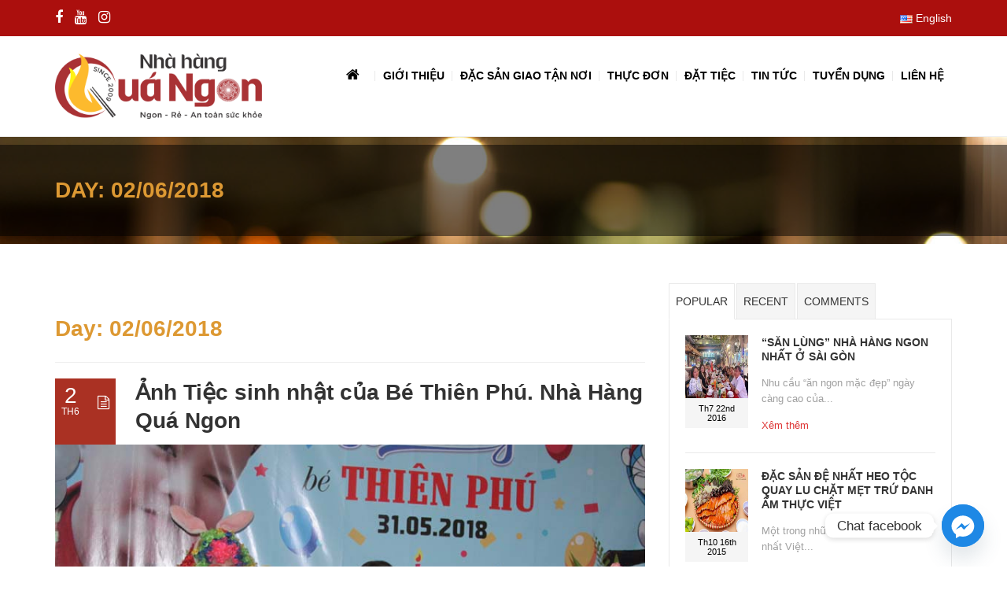

--- FILE ---
content_type: text/html; charset=utf-8
request_url: https://www.nhahangquangon.com/2018/06/02/
body_size: 24772
content:
<!DOCTYPE html>

<html lang="vi" prefix="og: http://ogp.me/ns#">

<head>
<script type="application/ld+json">
{
  "@context": "https://schema.org",
  "@type": "Restaurant",
  "name": "Nhà Hàng Quá Ngon",
  "description": "Nhà hàng Quá Ngon nổi tiếng tại Sài Gòn hơn 15 năm, chuyên tổ chức tiệc thôi nôi, sinh nhật, họp mặt, liên hoan, hiếu hỷ… với các đặc sản như Đệ Nhất Heo Tộc Quay Lu Chặt Mẹt và món Lẩu Vua trứ danh.",
  "image": "https://www.nhahangquangon.com/wp-content/uploads/2017/02/Logo-nha-hang-Qua-Ngon.png",  
  "telephone": "+84-906-797-932",
  "url": "https://www.nhahangquangon.com",
  "address": {
    "@type": "PostalAddress",
    "addressLocality": "TP.Hồ Chí Minh",
    "addressCountry": "VN"
  },
  "servesCuisine": "Ẩm thực Việt Nam, Đặc sản heo tộc, Lẩu",
  "hasMenu": "https://www.nhahangquangon.com/thuc-don",
  "acceptsReservations": "True",
  "sameAs": [
    "http://www.facebook.com/QuaNgon",
    "https://www.tiktok.com/@nhahangquangon?lang=vi-VN"
  ],
  "openingHoursSpecification": {
    "@type": "OpeningHoursSpecification",
    "dayOfWeek": [
      "Monday",
      "Tuesday",
      "Wednesday",
      "Thursday",
      "Friday",
      "Saturday",
      "Sunday"
    ],
    "opens": "09:00",
    "closes": "22:00"
  },
  "priceRange": "₫₫"
}
</script>	
	
	<!-- Google Tag Manager -->
<script>(function(w,d,s,l,i){w[l]=w[l]||[];w[l].push({'gtm.start':new Date().getTime(),event:'gtm.js'});var f=d.getElementsByTagName(s)[0],j=d.createElement(s),dl=l!='dataLayer'?'&l='+l:'';j.async=true;j.src='https://www.googletagmanager.com/gtm.js?id='+i+dl;f.parentNode.insertBefore(j,f);})(window,document,'script','dataLayer','GTM-559N2LN');</script>
<!-- End Google Tag Manager -->
	
	<!-- Google tag (gtag.js) -->
<script async src="https://www.googletagmanager.com/gtag/js?id=AW-16570036227"></script>
<script>window.dataLayer=window.dataLayer||[];function gtag(){dataLayer.push(arguments);}gtag('js',new Date());gtag('config','AW-16570036227');</script>
<!-- End Google Tag Manager -->
	

	<meta content="IE=edge,chrome=1" http-equiv="X-UA-Compatible">

	<meta http-equiv="Content-Type" content="text/html; charset=utf-8"/>

    <meta name="viewport" content="width=device-width, initial-scale=1.0, minimum-scale=1">

	
	<style>h1,h2,h3,h4,h5,h6{letter-spacing:0!important;font-weight:600!important;line-height:1.3!important}.fa{font-size:large!important}.cshero-menu-dropdown>ul>li>a,.menu-pages .menu>ul>li>a{font-size:14px!important;font-weight:600}.content-area form{background-color:transparent!important}#footer-bottom a{font-size:13px}#cs-page-title-wrapper .page-title,.cshero-menu-dropdown ul ul li a{text-transform:uppercase!important}.cs_mega_menu ul li a{letter-spacing:0}.vc_tta.vc_general .vc_tta-tab>a{padding:13px 10px!important}small,.small{font-size:100%!important}.vc_progress_bar.vc_progress-bar-color-white .vc_single_bar .vc_label{color:#000!important;text-shadow:0 0 0 rgba(0,0,0,.25)!important}#callnowbutton{bottom:90px!important;right:20px}.btn-navbar.navbar-toggle i:before{font-size:27px!important}.wpb_single_image .wpb_singleimage_heading{color:#a80e18!important;font-family:arial!important}.vc_btn3.vc_btn3-color-danger,.vc_btn3.vc_btn3-color-danger.vc_btn3-style-flat{background-color:#ab0f0d!important}.g-recaptcha-response{display:none!important}</style>
	<style type="text/css">body.csbody{color:#000;font-size:14px}#header-top .shopping_cart_dropdown,#header-top .shopping_cart_dropdown a{color:#000!important}.csbody:not(.home) #primary {padding:0 0 0 0}.csbody a{color:#d33}.csbody a:hover,.csbody a:focus{color:#aa3123}.csbody a.read-more-link,.csbody th a{color:#aa3123}.csbody a.read-more-link:hover,.csbody th a:hover{color:#d33!important}.color-primary,.fc-toolbar .fc-left button:hover,.fc-toolbar .fc-right button:hover{color:#aa3123}.cs-introlist .cs-introlist-image:hover .cs-introlist-title h3{background:#aa3123}body h1{font-size:40px;color:#aa3123}body h2{font-size:32px;color:#aa3123}body h3{font-size:20px;color:#aa3123}body h4{font-size:18px;color:#aa3123}body h5{font-size:12px;color:#aa3123}body h6{font-size:11px;color:#aa3123}.page-title{color:#d93;font-size:28px}.page-title-style .page-title{color: }#cs-breadcrumb-wrapper .cs-breadcrumbs{line-height:28px}.cs-breadcrumbs,.cs-breadcrumbs a{color:#fff!important}.page-title-style .cs-breadcrumbs,.page-title-style .cs-breadcrumbs a{color:  !important}.cs-breadcrumbs a:hover{color:#aa3123;!important}.title-unblemished h3:before{background:#aa3123}#header-top{background:#ab0f0d!important;color:#fff!important}#header-top a{color:#fff!important}#header-top a:hover{color:#fff!important}#header-sticky,#sticky-nav-wrap .main-menu>li.menu-item-has-children>a:after{background-color:rgba(255,255,255,1)}.sticky-header.fixed .cshero-logo img,.csbody #cs-header-custom-bottom.fixed-top .cs-logo img{height:50px!important}.header-wrapper .logo a{padding:22px 0}#cshero-header .logo a img{max-height:100px}.menu-pages .menu>ul>li>a{line-height:100px}#cs-header-custom-bottom{height:100px}.main-menu > li:not(.menu-item-has-children):hover > a:before,
    .menu-pages .menu > ul > li:hover > a:before,
    .main-menu > li.current-menu-item > a:before,
    .main-menu > li.current-menu-parent > a:before,
    .main-menu > li.current_page_item > a:before,
    .main-menu > li.current-menu-ancestor > a:before
     {border-color:transparent transparent #aa3123;bottom:31px}.main-menu>li.menu-item-has-children:hover>a:before{border-color:#aa3123 transparent transparent;bottom:31px}.main-menu > li:not(.menu-item-has-children):hover > a:after,
    .menu-pages .menu > ul > li >:hover a:after,
    .main-menu > li.current-menu-item > a:after,
    .main-menu > li.current-menu-parent > a:after,
    .main-menu > li.current_page_item > a:after,
    .main-menu > li.current-menu-ancestor > a:after {background:#aa3123;bottom:29px}.main-menu>li.current-menu-item.menu-item-has-children>a:after,.main-menu>li.current-menu-parent.menu-item-has-children>a:after{background:#aa3123!important;bottom:29px}#sticky-nav-wrap .main-menu > li:not(.menu-item-has-children):hover > a:before,
    #sticky-nav-wrap .main-menu > li.current-menu-item > a:before,
    #sticky-nav-wrap .main-menu > li.current-menu-parent > a:before,
    #sticky-nav-wrap .main-menu > li.current-menu-ancestor > a:before,
    #sticky-nav-wrap .main-menu > li.current_page_item > a:before,
    #cs-header-custom-bottom.fixed-top .main-menu > li:not(.menu-item-has-children):hover > a:before,
    #cs-header-custom-bottom.fixed-top .main-menu > li.current-menu-item > a:before,
    #cs-header-custom-bottom.fixed-top .main-menu > li.current-menu-parent > a:before,
    #cs-header-custom-bottom.fixed-top .main-menu > li.current_page_item > a:before,
    #cs-header-custom-bottom.fixed-top .main-menu > li.current-menu-ancestor > a:before {border-color:transparent transparent #aa3123;bottom:8.5px}#sticky-nav-wrap .main-menu>li.menu-item-has-children:hover>a:before,#cs-header-custom-bottom.fixed-top .main-menu>li.menu-item-has-children:hover>a:before{border-color:#aa3123 transparent transparent;bottom:8.5px}#sticky-nav-wrap .main-menu > li:not(.menu-item-has-children):hover > a:after,
    #sticky-nav-wrap .main-menu > li.current-menu-item > a:after,
    #sticky-nav-wrap .main-menu > li.current-menu-parent > a:after,
    #sticky-nav-wrap .main-menu > li.current-menu-ancestor > a:after,
    #sticky-nav-wrap .main-menu > li.current_page_item > a:after,
    #cs-header-custom-bottom.fixed-top .main-menu > li:not(.menu-item-has-children):hover > a:after,
    #cs-header-custom-bottom.fixed-top .main-menu > li.current-menu-item > a:after,
    #cs-header-custom-bottom.fixed-top .main-menu > li.current-menu-parent > a:after,
    #cs-header-custom-bottom.fixed-top .main-menu > li.current-menu-ancestor > a:after,
    #cs-header-custom-bottom.fixed-top .main-menu > li.current_page_item > a:after {background:#aa3123;bottom:6.5px;top:inherit}.cshero-menu-dropdown>ul>li>a{text-transform:uppercase}.cshero-menu-dropdown>ul>li>a,.menu-pages .menu>ul>li>a{padding:0 10px!important;font-size:13px}.cshero-menu-dropdown>ul>li.menu-item-has-children:hover,.menu-pages .menu>ul>li.menu-item-has-children:hover{background:#f5f5f5}.cshero-menu-dropdown>ul>li:after,.menu-pages .menu>ul>li>a:after{height:13px}.btn-navbar.navbar-toggle i:before{font-size:13px}.main-menu-left ul ul li a{color:#000!important}.main-menu-left ul ul li a:hover{color:#000!important}.cshero-menu-dropdown>ul>li.mega-menu-item>ul>li>ul>li ul{border-left:3px solid #aa3123}.main-menu-content,.main-menu>li.menu-item-has-children>a:after,.main-menu>li.current_page_item.menu-item-has-children:before,.main-menu>li.current-menu-item.menu-item-has-children:before{background:#fff!important}ul.main-menu>li>a,#sticky-nav-wrap ul>li>a,.menu-pages .menu>ul>li>a,.btn-navbar.navbar-toggle i:before{color:#000}#cshero-header.transparentFixed .main-menu>li>a{color:#fff!important}#cshero-header.transparentFixed .main-menu>li:hover>a{color:#fff!important}.main-menu>li:hover>a,.menu-pages .menu>ul>li:hover>a,.main-menu>li.current-menu-item>a,.main-menu>li.current-menu-ancestor>a,.main-menu>li.current-menu-parent>a,.main-menu>li.current_page_item>a,#sticky-nav-wrap ul>li.current_page_item>a,.btn-navbar.navbar-toggle:hover i:before{color:#ab0f0d}.main-menu>li.menu-item-has-children>a:hover,.menu-pages .menu>ul>li.menu-item-has-children>a:hover,.main-menu>li.current-menu-item.menu-item-has-children>a,.main-menu>li.current-menu-parent.menu-item-has-children>a,.main-menu>li.current_page_item.menu-item-has-children>a{border-bottom:none}.main-menu>li>a:hover:before,.menu-pages .menu>ul>li>a:hover:before,.main-menu>li.current-menu-item>a:before,.main-menu>li.current-menu-parent>a:before,.main-menu>li.current_page_item>a:before{border-color:transparent transparent #ab0f0d}.cshero-menu-dropdown>ul>li ul li,.cshero-menu-dropdown>ul>li.mega-menu-item>ul{background-color:#f5f5f5}.cshero-menu-dropdown>ul>li>ul.mega-bg-image,.cshero-menu-dropdown>ul>li>ul.mega-bg-image ul{background-color:transparent}.cshero-menu-dropdown>ul>li>ul li:hover,.cshero-menu-dropdown>ul>li.mega-menu-item>ul>li>ul>li ul{background-color:#f5f5f5}.cshero-menu-dropdown>ul>li>ul.mega-bg-image li:hover{}.cshero-menu-dropdown ul ul li a{color:#000;font-size:13px}.cshero-menu-dropdown li.nomega-menu-item ul li{border-bottom:none}.cshero-menu-dropdown li.mega-menu-item ul li{border-bottom:none}.cshero-menu-dropdown li.nomega-menu-item ul li a{border-bottom:1px solid #eee}.cshero-menu-dropdown>ul>li.mega-menu-item>ul.colimdi>li>a{color:#d33}.cshero-menu-dropdown>ul>li ul li a:before{border-color:transparent transparent transparent #ab0f0d}.sticky-header-left .main-menu-left ul ul li a{color:#999!important}.sticky-header.fixed .cshero-menu-dropdown>ul>li>a,.sticky-header.fixed .menu-pages .menu>ul>li>a,.csbody #cs-header-custom-bottom.fixed-top .main-menu>li>a,#cs-header-custom-bottom.fixed-top{height:55px;line-height:55px}.csbody #cs-header-custom-bottom.fixed-top .cs-logo a{line-height:55px!important;padding:0!important}#sticky-nav-wrap ul>li.current-menu-item>a,#sticky-nav-wrap ul>li.current_page_item>a,#sticky-nav-wrap ul>li:hover>a{color:#ab0f0d!important}#sticky-nav-wrap ul>li.menu-item-has-children:hover{background:#f5f5f5}#sticky-nav-wrap ul>li>a{color:#656565}.sticky-menu .cshero-menu-dropdown ul ul li:hover,.sticky-menu .cshero-menu-dropdown>ul>li.mega-menu-item>ul>li>ul>li ul{background-color:#f5f5f5!important}.sticky-menu .cshero-menu-dropdown li.nomega-menu-item ul li{border-bottom:none}.sticky-menu .cshero-menu-dropdown ul ul li a{color:#999}.cshero-menu-dropdown>ul>li ul{border-bottom:5px solid #aa3123}#cs-header-custom-bottom.menu-up .cshero-menu-dropdown>ul>li ul{border-bottom:none;border-top:5px solid #aa3123}.cs_mega_menu li.mega-menu-item>ul{border-bottom:9px solid #aa3123}#wp-consilium.meny-top .control .cs_close{border-bottom:1px solid #aa3123}.content-area form{background-color:#fff}.content-area form{color:#113a52}.content-area form{border-color:#d2d2d2}.content-area{background:#fff!important;padding:0 0 0 0!important;margin:  !important}.cs-blog-info{background:#aa3123}.cs-blog-title h3,.cs-blog-info li a:hover{color:#aa3123}.tag-sticky .cs-blog .cs-blog-header .cs-blog-thumbnail:before,.sticky .cs-blog .cs-blog-header .cs-blog-thumbnail:before{border-color:#aa3123 transparent transparent #aa3123}.rtl .tag-sticky .cs-blog .cs-blog-header .cs-blog-thumbnail:before,.rtl .sticky .cs-blog .cs-blog-header .cs-blog-thumbnail:before{border-color:#aa3123 #aa3123 transparent transparent}.rtl .cs-blog .cs-blog-info li+li{border-left:none;border-right:1px solid #d33}.title-preset2 h3{color:#d33}.title-preset1 h3, .title-style-colorprimary-retro h3,
    .title-style-colorprimary-retro2 h3,  {color:#aa3123!important}h3.comments-title span,.cs-menuFood .cs-menuFood-header h3.cs-post-title a,#primary-sidebar .wg-title .title-line,h3.comment-reply-title span,.cs-menuFood.cs-menuFood-images .cs-menuFood-header h3.cs-post-title{border-bottom:2px solid #aa3123}article.team,.single-portfolio .cs-portfolio-meta,.cs-pricing .cs-pricing-item h3.cs-pricing-title{background:#d33}.cs-portfolio .cs-portfolio-item:hover .cs-portfolio-details,.cs-portfolio.cs-portfolio-style3 .cs-mainpage:hover:before{background:rgba(170,49,35,.8)}.cs-recent-post.style-3 .cs-recent-post-title a{background:rgba(221,51,51,.6)}.wpb_row.vc_row-fluid.bg-overlay-preset:before{background:rgba(170,49,35,.9)}.csbody button,.csbody .button,.csbody .btn,.csbody input[type="submit"],.csbody #submit,.csbody .added_to_cart,a.comment-reply-link{background-color:#ab0f0d;color:#fff;border-color:#681606;border-width:3px;border-style:solid;border-radius:5px;-webkit-border-radius:5px;-moz-border-radius:5px;-ms-border-radius:5px;-o-border-radius:5px;border-top:none!important;border-left:none!important;border-right:none!important;padding:12px 14px 9px 14px}.csbody .btn:hover,.csbody .btn:focus,.csbody .button:hover,.csbody button:hover,.csbody .button:focus,.csbody button:focus,.csbody input[type="submit"]:hover,.csbody input[type="submit"]:focus,.csbody #submit:hover,.csbody #submit:focus,.csbody .added_to_cart:hover,.csbody .added_to_cart:focus,a.comment-reply-link:hover,a.comment-reply-link:focus{background-color:#d33;color:#fff;border-color:#ad3527}.csbody .btn.btn-readmore{border-left:3px solid #681606!important;border-bottom:none}.csbody .btn.btn-readmore:hover{background:#ab0f0d}.csbody .btn.btn-default{border-color:#681606}.csbody .btn.btn-default-alt{background:transparent;border:2px solid #681606!important;color:#681606}.csbody .btn.btn-default-alt:hover,.csbody .btn.btn-default-alt:focus{color:#681606;background:rgba(221,51,51,.3)}.csbody .btn.btn-primary{border-color:#ab0f0d;background:#d33;color:#fff}.csbody .btn.btn-primary:hover,.csbody .btn.btn-primary:focus{border-color:#ab0f0d;background:#ab0f0d;color:#fff}.csbody .btn-primary-alt,.csbody input[type="submit"].btn-primary-alt{background:transparent;border:2px solid #ab0f0d!important;color:#ab0f0d}.csbody .btn-primary-alt:hover,.csbody .btn-primary-alt:focus,.csbody .btn-primary-alt-style2:hover,.csbody .btn-primary-alt-style2:focus{color:#ab0f0d!important;background:rgba(171,15,13,.3)!important}.csbody .btn.btn-trans:hover,.csbody .btn.btn-trans:focus{background:rgba(171,15,13,.3)}.csbody .btn.btn-trans:hover,.csbody .btn.btn-trans:focus,.csbody .cs-latest-twitter .bx-controls-direction a:hover{background:#ab0f0d}.cs-highlight-style-1{background:#aa3123}.cs-highlight-style-2{background:#d33}.cs-carousel-post-read-more a,.readmore.main-color{color:#d33!important}.readmore.main-color:hover{color:#aa3123!important}#comments .comment-list .comment-meta a,.cs-navigation .page-numbers{color:#000}.widget_categories ul li.cat-item a,.widget_meta ul li a,.widget_archive ul li a,.widget_meta ul li a,.widget_calendar #wp-calendar tbody td a,.widget_pages ul li a{color:#000}.widget_calendar #wp-calendar tbody td:hover,.widget_meta .heading+ul>li:hover,.widget_meta .wg-title+ul>li:hover,.widget_categories .heading+ul>li.cat-item:hover,.widget_categories .wg-title+ul>li.cat-item:hover,.widget_meta .heading+ul ul li:hover,.widget_meta .wg-title+ul ul li:hover,.widget_categories .heading+ul ul li:hover,.widget_categories .wg-title+ul ul li:hover{background:#aa3123}.widget_calendar #wp-calendar tbody td.pad{background:transparent}blockquote{border-left:3px solid #aa3123!important}.rtl blockquote{border-left:none;border-right:3px solid #aa3123}.cs-quote-style-1:before,.cs-quote-style-3:before,.cs-quote-style-1:after,.cs-quote-style-3:after{color:#aa3123}.cs-quote-style-3,.cs-quote-style-2{border-left:10px solid #aa3123}.rtl .cs-quote-style-3,.rtl .cs-quote-style-2{border-left:none;border-right:10px solid #aa3123}.tagcloud a:hover{background:#aa3123}.primary-sidebar [class*="widget_"],.primary-sidebar [class^="widget_"],.primary-sidebar .widget{border-bottom:4px solid #aa3123}.cs-blog-header h3.cs-blog-title a:hover,.cs-blog .cs-blog-info li,.cs-team-content .cs-team-social a:hover i,.connect-width li a:hover i,a.twitter_time,.cs-latest-twitter .cs-desc a,.title-preset2 h3.ww-title,.title-preset2 h3.cs-title{color:#aa3123!important}.cs-carousel-style-3 .cs-carousel-post-icon:hover:before{background:#aa3123!important}input[type="text"]:active,input[type="text"]:focus,input[type="password"]:active,input[type="password"]:focus,input[type="datetime"]:active,input[type="datetime"]:focus,input[type="datetime-local"]:active,input[type="datetime-local"]:focus,input[type="date"]:active,input[type="date"]:focus,input[type="month"]:active,input[type="month"]:focus,input[type="time"]:active,input[type="time"]:focus,input[type="week"]:active,input[type="week"]:focus,input[type="number"]:active,input[type="number"]:focus,input[type="email"]:active,input[type="email"]:focus,input[type="url"]:active,input[type="url"]:focus,input[type="search"]:active,input[type="search"]:focus,input[type="tel"]:active,input[type="tel"]:focus,input[type="color"]:active,input[type="color"]:focus,textarea:focus{border:1px solid #d33!important}.navbar-toggle,.cs-team .cs-team-featured-img:hover .circle-border{border:1px solid #aa3123!important}.wpb_tabs li.ui-tabs-active a.ui-tabs-anchor{border:1px solid #d33!important}.tagcloud a:hover,.post .cs-post-meta,.post .cs-post-header .date-type .date-box,.cs-carousel-container .cs-carousel-header .cs-carousel-post-date,.cs-carousel-style-2 .cs-carousel-post-icon,.cs-carousel-style-2.cs-carousel-style-3 .cs-carousel-post-icon:before,.bg-preset,.cs-carousel .carousel-control,.box-2,#cs_portfolio_filters ul li:hover a,#cs_portfolio_filters ul li.active a,.gallery-filters a:hover,.gallery-filters a.active,ul.cs_list_circle li:before,ul.cs_list_circleNumber li:before,.cs-pricing .cs-pricing-item .cs-pricing-button:hover a,.cs-blog .mejs-controls .mejs-time-rail .mejs-time-current,ins,.cs-blog .mejs-controls .mejs-horizontal-volume-slider .mejs-horizontal-volume-current,.cs-navigation .page-numbers:hover,.cs-navigation .page-numbers.current,.cs-portfolio.cs-portfolio-style2 .cs-portfolio-header:hover .cs-portfolio-meta,#wrapper .woocommerce .woocommerce-info:before,#wrapper .woocommerce-page .woocommerce-info:before,.cs-recent-post.style-3 .cs-title,.title-line-bottom .wpb_wrapper>h3:before,.cs-carousel-events-date,.cs-carousel-style-3 .cs-carousel-post-icon:before,.cs-latestEvents .cs-eventHeader:before,.cs-transformEvents .cs-eventHeader:before,.cs-latestEvents .cs-eventHeader:after,.cs-transformEvents .cs-eventHeader:after,.cs-latestEvents .cs-eventHeader,.cs-transformEvents .cs-eventHeader,input[type="radio"]+span:after,.cs-blog .date-box,.csbody .xdsoft_datetimepicker .xdsoft_calendar td:hover,.csbody .xdsoft_datetimepicker .xdsoft_timepicker .xdsoft_time_box>div>div:hover,.modal-header .close span:hover,.xdsoft_datetimepicker .xdsoft_calendar td.xdsoft_default,.xdsoft_datetimepicker .xdsoft_calendar td.xdsoft_current,.xdsoft_datetimepicker .xdsoft_timepicker .xdsoft_time_box>div>div.xdsoft_current,.cs-contact-social li:hover i{background:#aa3123!important}.cs-transformEvents:hover .cs-eventHeader:before,.cs-transformEvents:hover .cs-eventHeader:after,.cs-transformEvents:hover .cs-eventHeader{background:#d33!important}.cs-blog .mejs-controls .mejs-time-rail .mejs-time-loaded,.cs-blog .mejs-controls .mejs-time-rail .mejs-time-total,.cs-blog .mejs-controls .mejs-horizontal-volume-slider .mejs-horizontal-volume-total{background:#d33}.sh-list-comment .post-holder a:hover,
    .post .cs-post-header .cs-post-title a:hover,
    .cs-breadcrumbs ul.breadcrumbs li a:hover,
    .logo-text strong:nth-child(1),
    #cs_portfolio_filters ul li.active a,
    .cs-carousel-body .cs-carousel-post-title h2.entry-title a:hover,
    .cs-carousel-post .cs-nav a:hover i:before,
    .cs-carousel-events .cs-nav a:hover i:before,
    .cs-carousel-container .cs-carousel-details a i,
    #footer-bottom ul.menu li a:hover, #footer-bottom ul.obtheme_mega_menu li a:hover,
    ul.cs_list_number li:before,
    .back-to-demo a:hover, .back-to-demo a:focus,
    .cs-portfolio-item .cs-portfolio-details .cs-portfolio-meta h3, .cs-portfolio-item .cs-portfolio-list-details li a:hover,
    .single-portfolio .cs-portfolio-item h5.title-pt, .cs-nav ul li:hover i,
    .tools-menu i, .back-to-demo i, .tools-menu:hover, .back-to-demo:hover
    .header-v7 #header-top h3.wg-title, .cs-eventCount-content #event_countdown span:nth-child(1),
    input[type="checkbox"] + span:after, .cs-blog .cs-blog-quote .icon-left:before,
    .cs-blog .cs-blog-quote .icon-right:after, .cs-menuFood.cs-menuFood-images.layout2 .price-food span  {color:#aa3123!important}.single-portfolio .cs-portfolio-item .cs-portfolio-list-details li h5,h1.entry-title,h3.wg-title,.cs-title,.comment-body .fn,span.star,span.Selectoptions:after,.cs-blog-media .carousel-control.left:hover,.cs-blog-media .carousel-control.right:hover,.single-team .cs-item-team .cs-team-social li:hover a,blockquote>p:before,blockquote>p:after,.meny-top .meny-sidebar .cs_close:before,.meny-top .meny-sidebar .cs_close:hover:after,.cs-carousel-event-style1 .cs-event-meta .cs-event-time i,.cs-carousel-style-3 .cs-carousel-header-feature h3,.cs-blog .cs-blog-header .cs-blog-title a:hover,.cs-menuFood .cs-menuFood-header h3.cs-post-title a:hover{color:#aa3123}.cs-blog .mejs-container .mejs-controls .mejs-time span,.cs-navigation .prev.page-numbers:before,.cs-navigation .next.page-numbers:after,.tweets-container ul li:before,.cs-team .cs-title,.cs-team.cs-team-style-1 .cs-team-title a{color:#d33}.cs-testimonial .cs-testimonial-header h3.cs-title{color:#d33!important}.title-line .ww-title .line,.title-line .wg-title span,.cs-carousel-post h3.cs-title span.line,.cs-carousel-portfolio h3.cs-title span.line,.cs-title .line{-webkit-box-shadow:0 1px 0 #aa3123;-moz-box-shadow:0 1px 0 #aa3123;-ms-box-shadow:0 1px 0 #aa3123;-o-box-shadow:0 1px 0 #aa3123;box-shadow:0 1px 0 #aa3123}.cs-carousel-post .cs-carousel-header:hover:before,.cs-carousel-portfolio .cs-carousel-header:hover:before{background:rgba(170,49,35,.7)}.cs-carousel-post .cs-carousel-body h3.cs-carousel-title a,.cs-carousel-post.cs-carousel-post-default2 h3.cs-carousel-title a,.cs-carousel-post .cs-header .cs-title,.cs-carousel-portfolio .cs-carousel-body h3.cs-carousel-title a,.cs-carousel-portfolio.cs-carousel-post-default2 h3.cs-carousel-title a,.cs-carousel-portfolio .cs-header .cs-title,.search .page-header .page-title,.error404 .page-header .page-title{color:#d33}.cs-carousel-post.cs-carousel-post-default2.cs-style-retro h3.cs-carousel-title a,.tp-leftarrow .tp-arr-allwrapper:before,.tp-rightarrow .tp-arr-allwrapper:before{color:#aa3123}ul.product-categories li a:hover{color:#aa3123}.single-portfolio .cs-portfolio-item .cs-portfolio-details .cs-portfolio-meta ul.cs-social i:hover,
    .cs-social li a:hover i,  {color:#aa3123}#footer-top{background-color:#000;color:#b2b2b2}#footer-top h3.wg-title{color:red!important}#footer-top a{color:#b2b2b2!important}#footer-top a:hover{color:red!important}#footer-bottom{background-color:#ab0f0d;color:#fff}#footer-bottom h3.wg-title{color:  !important}#footer-bottom a{color:#fff!important}#footer-bottom a:hover{color:red!important}#footer-top{padding:40px 0;margin:0}#footer-bottom{padding:14px 0;margin:0}.cs-carousel-container .cs-carousel-details .cs-zoom-images a,.cs-carousel-container .cs-carousel-details .cs-read-more a{border:1px solid #aa3123}.cs-carousel-container .cs-carousel-details .cs-zoom-images a:hover,.cs-carousel-container .cs-carousel-details .cs-read-more a:hover{background:#aa3123}.cs-menuFood-footer .feature-icon span{border-color:transparent transparent #aa3123 #aa3123}.rtl .cs-menuFood-footer .feature-icon span{border-color:transparent #aa3123 #aa3123 transparent}#header-top .shopping_cart_dropdown{border-bottom:5px solid #aa3123}.widget_price_filter .price_slider_wrapper .button{border:2px solid #aa3123!important;color:#aa3123!important}.widget_price_filter .price_slider_wrapper .button:hover{background:rgba(170,49,35,.3)!important}.woocommerce .widget_price_filter .ui-slider .ui-slider-handle,.woocommerce-page .widget_price_filter .ui-slider .ui-slider-handle,.woocommerce .widget_price_filter .ui-slider .ui-slider-range,.woocommerce-page .widget_price_filter .ui-slider .ui-slider-range{background:#aa3123!important}.csbody .picker__day--today::before{border-top:.5em solid #aa3123}.csbody .picker__day--selected,.picker__day--selected:hover,.csbody .picker--focused .picker__day--selected{background:#aa3123!important}.csbody .picker__day--highlighted{border-color:#aa3123}.csbody .picker__day--infocus:hover,.csbody .picker__day--outfocus:hover{background:rgba(170,49,35,.8)!important}</style>
<!--End Preset -->
	<title>02/06/2018 - Nhà hàng Quá Ngon</title>
<meta name='robots' content='max-image-preview:large'/>

<!-- This site is optimized with the Yoast SEO plugin v3.4.1 - https://yoast.com/wordpress/plugins/seo/ -->
<meta name="robots" content="noindex,follow"/>
<link rel="canonical" href="https://www.nhahangquangon.com/2018/06/02/"/>
<link rel="publisher" href="https://plus.google.com/108165866733050090175"/>
<meta property="og:locale" content="vi_VN"/>
<meta property="og:type" content="object"/>
<meta property="og:title" content="02/06/2018 - Nhà hàng Quá Ngon"/>
<meta property="og:url" content="https://www.nhahangquangon.com/2018/06/02/"/>
<meta property="og:site_name" content="Nhà hàng Quá Ngon"/>
<meta name="twitter:card" content="summary"/>
<meta name="twitter:title" content="02/06/2018 - Nhà hàng Quá Ngon"/>
<!-- / Yoast SEO plugin. -->

<link rel='dns-prefetch' href='//fonts.googleapis.com'/>
<link rel='dns-prefetch' href='//s.w.org'/>
<link rel="alternate" type="application/rss+xml" title="Dòng thông tin Nhà hàng Quá Ngon &raquo;" href="https://www.nhahangquangon.com/feed/"/>
<link rel="alternate" type="application/rss+xml" title="Dòng phản hồi Nhà hàng Quá Ngon &raquo;" href="https://www.nhahangquangon.com/comments/feed/"/>
<script type="text/javascript">window._wpemojiSettings={"baseUrl":"https:\/\/s.w.org\/images\/core\/emoji\/13.1.0\/72x72\/","ext":".png","svgUrl":"https:\/\/s.w.org\/images\/core\/emoji\/13.1.0\/svg\/","svgExt":".svg","source":{"concatemoji":"https:\/\/www.nhahangquangon.com\/wp-includes\/js\/wp-emoji-release.min.js?ver=5.9.12"}};!function(e,a,t){var n,r,o,i=a.createElement("canvas"),p=i.getContext&&i.getContext("2d");function s(e,t){var a=String.fromCharCode;p.clearRect(0,0,i.width,i.height),p.fillText(a.apply(this,e),0,0);e=i.toDataURL();return p.clearRect(0,0,i.width,i.height),p.fillText(a.apply(this,t),0,0),e===i.toDataURL()}function c(e){var t=a.createElement("script");t.src=e,t.defer=t.type="text/javascript",a.getElementsByTagName("head")[0].appendChild(t)}for(o=Array("flag","emoji"),t.supports={everything:!0,everythingExceptFlag:!0},r=0;r<o.length;r++)t.supports[o[r]]=function(e){if(!p||!p.fillText)return!1;switch(p.textBaseline="top",p.font="600 32px Arial",e){case"flag":return s([127987,65039,8205,9895,65039],[127987,65039,8203,9895,65039])?!1:!s([55356,56826,55356,56819],[55356,56826,8203,55356,56819])&&!s([55356,57332,56128,56423,56128,56418,56128,56421,56128,56430,56128,56423,56128,56447],[55356,57332,8203,56128,56423,8203,56128,56418,8203,56128,56421,8203,56128,56430,8203,56128,56423,8203,56128,56447]);case"emoji":return!s([10084,65039,8205,55357,56613],[10084,65039,8203,55357,56613])}return!1}(o[r]),t.supports.everything=t.supports.everything&&t.supports[o[r]],"flag"!==o[r]&&(t.supports.everythingExceptFlag=t.supports.everythingExceptFlag&&t.supports[o[r]]);t.supports.everythingExceptFlag=t.supports.everythingExceptFlag&&!t.supports.flag,t.DOMReady=!1,t.readyCallback=function(){t.DOMReady=!0},t.supports.everything||(n=function(){t.readyCallback()},a.addEventListener?(a.addEventListener("DOMContentLoaded",n,!1),e.addEventListener("load",n,!1)):(e.attachEvent("onload",n),a.attachEvent("onreadystatechange",function(){"complete"===a.readyState&&t.readyCallback()})),(n=t.source||{}).concatemoji?c(n.concatemoji):n.wpemoji&&n.twemoji&&(c(n.twemoji),c(n.wpemoji)))}(window,document,window._wpemojiSettings);</script>
<style type="text/css">img.wp-smiley,img.emoji{display:inline!important;border:none!important;box-shadow:none!important;height:1em!important;width:1em!important;margin:0 .07em!important;vertical-align:-.1em!important;background:none!important;padding:0!important}</style>
	<link rel='stylesheet' id='wpts_ui_css-css' href='https://www.nhahangquangon.com/wp-content/plugins/wordpress-post-tabs/css/styles/red/style.css?ver=1.6.1' type='text/css' media='all'/>
<link rel='stylesheet' id='flagallery-css' href='https://www.nhahangquangon.com/wp-content/plugins/flash-album-gallery/assets/flagallery.css?ver=5.8.6' type='text/css' media='all'/>
<link rel='stylesheet' id='wp-block-library-css' href='https://www.nhahangquangon.com/wp-includes/css/dist/block-library/style.min.css?ver=5.9.12' type='text/css' media='all'/>
<style id='global-styles-inline-css' type='text/css'>body{--wp--preset--color--black:#000;--wp--preset--color--cyan-bluish-gray:#abb8c3;--wp--preset--color--white:#fff;--wp--preset--color--pale-pink:#f78da7;--wp--preset--color--vivid-red:#cf2e2e;--wp--preset--color--luminous-vivid-orange:#ff6900;--wp--preset--color--luminous-vivid-amber:#fcb900;--wp--preset--color--light-green-cyan:#7bdcb5;--wp--preset--color--vivid-green-cyan:#00d084;--wp--preset--color--pale-cyan-blue:#8ed1fc;--wp--preset--color--vivid-cyan-blue:#0693e3;--wp--preset--color--vivid-purple:#9b51e0;--wp--preset--gradient--vivid-cyan-blue-to-vivid-purple:linear-gradient(135deg,rgba(6,147,227,1) 0%,#9b51e0 100%);--wp--preset--gradient--light-green-cyan-to-vivid-green-cyan:linear-gradient(135deg,#7adcb4 0%,#00d082 100%);--wp--preset--gradient--luminous-vivid-amber-to-luminous-vivid-orange:linear-gradient(135deg,rgba(252,185,0,1) 0%,rgba(255,105,0,1) 100%);--wp--preset--gradient--luminous-vivid-orange-to-vivid-red:linear-gradient(135deg,rgba(255,105,0,1) 0%,#cf2e2e 100%);--wp--preset--gradient--very-light-gray-to-cyan-bluish-gray:linear-gradient(135deg,#eee 0%,#a9b8c3 100%);--wp--preset--gradient--cool-to-warm-spectrum:linear-gradient(135deg,#4aeadc 0%,#9778d1 20%,#cf2aba 40%,#ee2c82 60%,#fb6962 80%,#fef84c 100%);--wp--preset--gradient--blush-light-purple:linear-gradient(135deg,#ffceec 0%,#9896f0 100%);--wp--preset--gradient--blush-bordeaux:linear-gradient(135deg,#fecda5 0%,#fe2d2d 50%,#6b003e 100%);--wp--preset--gradient--luminous-dusk:linear-gradient(135deg,#ffcb70 0%,#c751c0 50%,#4158d0 100%);--wp--preset--gradient--pale-ocean:linear-gradient(135deg,#fff5cb 0%,#b6e3d4 50%,#33a7b5 100%);--wp--preset--gradient--electric-grass:linear-gradient(135deg,#caf880 0%,#71ce7e 100%);--wp--preset--gradient--midnight:linear-gradient(135deg,#020381 0%,#2874fc 100%);--wp--preset--duotone--dark-grayscale:url(#wp-duotone-dark-grayscale);--wp--preset--duotone--grayscale:url(#wp-duotone-grayscale);--wp--preset--duotone--purple-yellow:url(#wp-duotone-purple-yellow);--wp--preset--duotone--blue-red:url(#wp-duotone-blue-red);--wp--preset--duotone--midnight:url(#wp-duotone-midnight);--wp--preset--duotone--magenta-yellow:url(#wp-duotone-magenta-yellow);--wp--preset--duotone--purple-green:url(#wp-duotone-purple-green);--wp--preset--duotone--blue-orange:url(#wp-duotone-blue-orange);--wp--preset--font-size--small:13px;--wp--preset--font-size--medium:20px;--wp--preset--font-size--large:36px;--wp--preset--font-size--x-large:42px}.has-black-color{color:var(--wp--preset--color--black)!important}.has-cyan-bluish-gray-color{color:var(--wp--preset--color--cyan-bluish-gray)!important}.has-white-color{color:var(--wp--preset--color--white)!important}.has-pale-pink-color{color:var(--wp--preset--color--pale-pink)!important}.has-vivid-red-color{color:var(--wp--preset--color--vivid-red)!important}.has-luminous-vivid-orange-color{color:var(--wp--preset--color--luminous-vivid-orange)!important}.has-luminous-vivid-amber-color{color:var(--wp--preset--color--luminous-vivid-amber)!important}.has-light-green-cyan-color{color:var(--wp--preset--color--light-green-cyan)!important}.has-vivid-green-cyan-color{color:var(--wp--preset--color--vivid-green-cyan)!important}.has-pale-cyan-blue-color{color:var(--wp--preset--color--pale-cyan-blue)!important}.has-vivid-cyan-blue-color{color:var(--wp--preset--color--vivid-cyan-blue)!important}.has-vivid-purple-color{color:var(--wp--preset--color--vivid-purple)!important}.has-black-background-color{background-color:var(--wp--preset--color--black)!important}.has-cyan-bluish-gray-background-color{background-color:var(--wp--preset--color--cyan-bluish-gray)!important}.has-white-background-color{background-color:var(--wp--preset--color--white)!important}.has-pale-pink-background-color{background-color:var(--wp--preset--color--pale-pink)!important}.has-vivid-red-background-color{background-color:var(--wp--preset--color--vivid-red)!important}.has-luminous-vivid-orange-background-color{background-color:var(--wp--preset--color--luminous-vivid-orange)!important}.has-luminous-vivid-amber-background-color{background-color:var(--wp--preset--color--luminous-vivid-amber)!important}.has-light-green-cyan-background-color{background-color:var(--wp--preset--color--light-green-cyan)!important}.has-vivid-green-cyan-background-color{background-color:var(--wp--preset--color--vivid-green-cyan)!important}.has-pale-cyan-blue-background-color{background-color:var(--wp--preset--color--pale-cyan-blue)!important}.has-vivid-cyan-blue-background-color{background-color:var(--wp--preset--color--vivid-cyan-blue)!important}.has-vivid-purple-background-color{background-color:var(--wp--preset--color--vivid-purple)!important}.has-black-border-color{border-color:var(--wp--preset--color--black)!important}.has-cyan-bluish-gray-border-color{border-color:var(--wp--preset--color--cyan-bluish-gray)!important}.has-white-border-color{border-color:var(--wp--preset--color--white)!important}.has-pale-pink-border-color{border-color:var(--wp--preset--color--pale-pink)!important}.has-vivid-red-border-color{border-color:var(--wp--preset--color--vivid-red)!important}.has-luminous-vivid-orange-border-color{border-color:var(--wp--preset--color--luminous-vivid-orange)!important}.has-luminous-vivid-amber-border-color{border-color:var(--wp--preset--color--luminous-vivid-amber)!important}.has-light-green-cyan-border-color{border-color:var(--wp--preset--color--light-green-cyan)!important}.has-vivid-green-cyan-border-color{border-color:var(--wp--preset--color--vivid-green-cyan)!important}.has-pale-cyan-blue-border-color{border-color:var(--wp--preset--color--pale-cyan-blue)!important}.has-vivid-cyan-blue-border-color{border-color:var(--wp--preset--color--vivid-cyan-blue)!important}.has-vivid-purple-border-color{border-color:var(--wp--preset--color--vivid-purple)!important}.has-vivid-cyan-blue-to-vivid-purple-gradient-background{background:var(--wp--preset--gradient--vivid-cyan-blue-to-vivid-purple)!important}.has-light-green-cyan-to-vivid-green-cyan-gradient-background{background:var(--wp--preset--gradient--light-green-cyan-to-vivid-green-cyan)!important}.has-luminous-vivid-amber-to-luminous-vivid-orange-gradient-background{background:var(--wp--preset--gradient--luminous-vivid-amber-to-luminous-vivid-orange)!important}.has-luminous-vivid-orange-to-vivid-red-gradient-background{background:var(--wp--preset--gradient--luminous-vivid-orange-to-vivid-red)!important}.has-very-light-gray-to-cyan-bluish-gray-gradient-background{background:var(--wp--preset--gradient--very-light-gray-to-cyan-bluish-gray)!important}.has-cool-to-warm-spectrum-gradient-background{background:var(--wp--preset--gradient--cool-to-warm-spectrum)!important}.has-blush-light-purple-gradient-background{background:var(--wp--preset--gradient--blush-light-purple)!important}.has-blush-bordeaux-gradient-background{background:var(--wp--preset--gradient--blush-bordeaux)!important}.has-luminous-dusk-gradient-background{background:var(--wp--preset--gradient--luminous-dusk)!important}.has-pale-ocean-gradient-background{background:var(--wp--preset--gradient--pale-ocean)!important}.has-electric-grass-gradient-background{background:var(--wp--preset--gradient--electric-grass)!important}.has-midnight-gradient-background{background:var(--wp--preset--gradient--midnight)!important}.has-small-font-size{font-size:var(--wp--preset--font-size--small)!important}.has-medium-font-size{font-size:var(--wp--preset--font-size--medium)!important}.has-large-font-size{font-size:var(--wp--preset--font-size--large)!important}.has-x-large-font-size{font-size:var(--wp--preset--font-size--x-large)!important}</style>
<link rel='stylesheet' id='chaty-front-css-css' href='https://www.nhahangquangon.com/wp-content/plugins/chaty/css/chaty-front.min.css?ver=3.31729672201' type='text/css' media='all'/>
<link rel='stylesheet' id='contact-form-7-css' href='https://www.nhahangquangon.com/wp-content/plugins/contact-form-7/includes/css/styles.css?ver=4.4.2' type='text/css' media='all'/>
<link rel='stylesheet' id='essential-grid-plugin-settings-css' href='https://www.nhahangquangon.com/wp-content/plugins/essential-grid/public/assets/css/settings.css?ver=2.1.0' type='text/css' media='all'/>
<link rel='stylesheet' id='tp-open-sans-css' href='https://fonts.googleapis.com/css?family=Open+Sans%3A300%2C400%2C600%2C700%2C800&#038;ver=5.9.12' type='text/css' media='all'/>
<link rel='stylesheet' id='tp-raleway-css' href='https://fonts.googleapis.com/css?family=Raleway%3A100%2C200%2C300%2C400%2C500%2C600%2C700%2C800%2C900&#038;ver=5.9.12' type='text/css' media='all'/>
<link rel='stylesheet' id='tp-droid-serif-css' href='https://fonts.googleapis.com/css?family=Droid+Serif%3A400%2C700&#038;ver=5.9.12' type='text/css' media='all'/>
<link rel='stylesheet' id='formcraft-common-css' href='https://www.nhahangquangon.com/wp-content/plugins/formcraft3/dist/formcraft-common.css?ver=3.9.7' type='text/css' media='all'/>
<link rel='stylesheet' id='formcraft-form-css' href='https://www.nhahangquangon.com/wp-content/plugins/formcraft3/dist/form.css?ver=3.9.7' type='text/css' media='all'/>
<link rel='stylesheet' id='rs-plugin-settings-css' href='https://www.nhahangquangon.com/wp-content/plugins/revslider/public/assets/css/rs6.css?ver=6.2.2' type='text/css' media='all'/>
<style id='rs-plugin-settings-inline-css' type='text/css'>#rs-demo-id{}</style>
<link rel='stylesheet' id='nuvo-chill-style-css' href='https://www.nhahangquangon.com/wp-content/themes/wp_nuvo-child/style.css?ver=5.9.12' type='text/css' media='all'/>
<link rel='stylesheet' id='bootstrap-css' href='https://www.nhahangquangon.com/wp-content/themes/wp_nuvo/css/bootstrap.min.css?ver=3.2.0' type='text/css' media='all'/>
<link rel='stylesheet' id='font-awesome-css' href='https://www.nhahangquangon.com/wp-content/plugins/js_composer/assets/lib/bower/font-awesome/css/font-awesome.min.css?ver=5.6' type='text/css' media='all'/>
<link rel='stylesheet' id='font-ionicons-css' href='https://www.nhahangquangon.com/wp-content/themes/wp_nuvo/css/ionicons.min.css?ver=1.5.2' type='text/css' media='all'/>
<link rel='stylesheet' id='animate-elements-css' href='https://www.nhahangquangon.com/wp-content/themes/wp_nuvo/css/cs-animate-elements.css?ver=1.0.0' type='text/css' media='all'/>
<link rel='stylesheet' id='style-css' href='https://www.nhahangquangon.com/wp-content/themes/wp_nuvo/style.css?ver=1.0.0' type='text/css' media='all'/>
<link rel='stylesheet' id='colorbox-css' href='https://www.nhahangquangon.com/wp-content/themes/wp_nuvo/css/colorbox.css?ver=1.5.10' type='text/css' media='all'/>
<link rel='stylesheet' id='portfolio-css-css' href='https://www.nhahangquangon.com/wp-content/themes/wp_nuvo/framework/shortcodes/portfolio/portfolio.css?ver=1.0.0' type='text/css' media='all'/>
<link rel='stylesheet' id='portfoliocarousel-consilium-css' href='https://www.nhahangquangon.com/wp-content/themes/wp_nuvo/framework/shortcodes/portfoliocarousel/css/portfoliocarousel-consilium.css?ver=1.0.0' type='text/css' media='all'/>
<link rel='stylesheet' id='dflip-style-css' href='https://www.nhahangquangon.com/wp-content/plugins/3d-flipbook-dflip-lite/assets/css/dflip.min.css?ver=2.2.32' type='text/css' media='all'/>
<link rel='stylesheet' id='widget_cart_search_scripts-css' href='https://www.nhahangquangon.com/wp-content/themes/wp_nuvo/framework/widgets/widgets.css?ver=5.9.12' type='text/css' media='all'/>
<script type='text/javascript' src='https://www.nhahangquangon.com/wp-includes/js/jquery/jquery.min.js?ver=3.6.0' id='jquery-core-js'></script>
<script type='text/javascript' src='https://www.nhahangquangon.com/wp-includes/js/jquery/jquery-migrate.min.js?ver=3.3.2' id='jquery-migrate-js'></script>
<script type='text/javascript' src='https://www.nhahangquangon.com/wp-content/plugins/revslider/public/assets/js/rbtools.min.js?ver=6.0' id='tp-tools-js'></script>
<script type='text/javascript' src='https://www.nhahangquangon.com/wp-content/plugins/revslider/public/assets/js/rs6.min.js?ver=6.2.2' id='revmin-js'></script>
<script type='text/javascript' src='https://www.nhahangquangon.com/wp-content/themes/wp_nuvo/js/bootstrap.min.js?ver=3.2.0' id='bootstrap-js'></script>
<script type='text/javascript' src='https://www.nhahangquangon.com/wp-content/themes/wp_nuvo/js/cs_parallax.js?ver=5.9.12' id='parallax-js'></script>
<script type='text/javascript' src='https://www.nhahangquangon.com/wp-content/themes/wp_nuvo/js/jquery_cookie.min.js?ver=5.9.12' id='jquery-cookie-js'></script>
<script type='text/javascript' src='https://www.nhahangquangon.com/wp-content/themes/wp_nuvo/js/main.js?ver=1.0.0' id='main-js'></script>
<script type='text/javascript' src='https://www.nhahangquangon.com/wp-content/themes/wp_nuvo/js/sticky.js?ver=1.0.0' id='sticky-js'></script>
<script type='text/javascript' src='https://www.nhahangquangon.com/wp-content/themes/wp_nuvo/framework/widgets/widgets.js?ver=5.9.12' id='widget_cart_search_scripts-js'></script>
<script type='text/javascript' src='https://www.nhahangquangon.com/wp-content/themes/wp_nuvo/framework/widgets/search.js?ver=5.9.12' id='cs-search-js'></script>
<link rel="https://api.w.org/" href="https://www.nhahangquangon.com/wp-json/"/><link rel="EditURI" type="application/rsd+xml" title="RSD" href="https://www.nhahangquangon.com/xmlrpc.php?rsd"/>
<link rel="wlwmanifest" type="application/wlwmanifest+xml" href="https://www.nhahangquangon.com/wp-includes/wlwmanifest.xml"/> 
<meta name="generator" content="WordPress 5.9.12"/>

<!-- <meta name='Grand Flagallery' content='5.8.6' /> -->
<link type="image/x-icon" href="https://www.nhahangquangon.com/wp-content/uploads/2016/08/Qua-Ngon-favi.png" rel="shortcut icon"><style>body.csbody{background-color:#fff;background-size:cover;background-position:center center;background-attachment:;font-size:14px}#header-sticky ul.navigation>li>a,.logo-sticky a{line-height:55px}body #cshero-header{}@media (max-width:992px){.main-menu,.sticky-menu{display:none}.header-wrapper .btn-nav-mobile-menu{display:block}}.logo{text-align:left}.normal_logo{margin:0;padding:22px 0}.logo-sticky{text-align:left;margin:}.logo-sticky img{padding:}.cshero-menu-dropdown>ul>li>a{height:100px;line-height:100px}.cshero-menu-dropdown>ul>li{padding-right:0 10px}.sticky-header{background:rgba(255,255,255,1)}.sticky-header .cshero-menu-dropdown>ul>li{padding-right:}.sticky-header .cshero-logo>a,.sticky-header .cshero-menu-dropdown>ul>li>a{display:block;line-height:55px}@media (max-width:992px) and (min-width:768px){#header-sticky{display:none}}@media (max-width:767px){#header-sticky{display:none}}#footer-top{background-color:#000}#cs-page-title-wrapper{background-color:#f5f5f5;background-image:url(https://www.nhahangquangon.com/wp-content/uploads/2016/08/topbannerimage.jpg);padding:50px 0;-webkit-background-size:cover;-moz-background-size:cover;-o-background-size:cover;background-size:cover;border-color:#fff}.page-title-style .page-title{font-size:!important}.cs-breadcrumbs,.cs-breadcrumbs a{color:#fff}body,.q_counter_holder span.counter,.cs-testimonial-header h3.cs-title,.cs-team .cs-header h3.cs-title,.wpb_accordion_section .wpb_accordion_header a,.q_counter_holder p.counter_text,h3.ww-title,h3.cs-title,.ww-subtitle,.cs-breadcrumbs a,.cs-breadcrumbs span,.home .ww-fancy-box.fancy-box-style-1 .ww-title-main,.cs-subtitle,.cs-desc,.logo-text,.logo-text strong:nth-child(2),.logo-text i,.cs-carousel-style-3 .cs-carousel-header-feature span,#primary-sidebar .wg-title,h3.comment-reply-title,.cs-eventCount-content h3.cs-eventCount-title{font-family:Arial,Helvetica,sans-serif!important}body h2,body h4,.cs-recent-post-v1 ul li a,.cs-fancy-box .cs-title-main,h3.cs-team-title,.cs-testimonial-content .cs-testimonial-title,.woocommerce-breadcrumb,.woocommerce-breadcrumb a,.product_title,cs-shopcarousel-style-1-shop h3.cs-title{font-family:Arial,Helvetica,sans-serif!important}h3.cs-pricing-title,th,th a,.widget_calendar #wp-calendar caption,.cs_separator_title h4,.meny-sidebar h3.wg-title,a.shipping-calculator-button,.cart-collaterals .cart_totals>h2,.woocommerce-billing-fields>h3,#ship-to-different-address>label,#order_review_heading{font-family:Arial,Helvetica,sans-serif!important}body h2,body h3,body h4,a.read-more-link,h3.title-main-body,.tab-holder ul.nav li a,.cs-popular .cs-meta .date,.cs-popular .cs-details > h4,.cs-popular .cs-details .readmore,.getTouchSidebar > li i,.cs-latest-twitter a i,strong,.cs-menuFood-content .price-food span,.cs-blog-quote .cs-blog-content .cs-content-text span.author,ul.textContact li .text-upper,.cs-menuFood-footer .description-icon span,.logo-text strong:nth-child(1),.cs-carousel-container .cs-carousel-header .cs-carousel-post-date,.cs-carousel-events-header .cs-carousel-post-date,.cs-carousel-events-date,.cs-blog .date-box .date span,.widget_categories .heading + ul li.cat-item:hover > a,.widget_categories .heading + ul ul li:hover > a,.widget_meta .heading + ul > li:hover > a,.comment-body .fn,.categories_list_post .date-box .date span,.cs-booking-form label,#primary-sidebar .wg-title .title-line,h3.comment-reply-title span,.cs-blog-events .cs-blog-eventsBooking a.btn,.cs-blog-events .cs-blog-eventsDate,.widget_categories .wg-title + ul li:hover > a,.widget_meta .wg-title + ul > li:hover > a{font-family:Arial,Helvetica,sans-serif!important}.cs-eventCount-content #event_countdown span:nth-child(2){font-family:Arial,Helvetica,sans-serif!important}body h5,body h6,.cs-testimonial-content .cs-title.cs-testimonial-category,#footer-top h3.wg-title,.cs-carousel-body .cs-carousel-post-title a,input[type="submit"],.btn,.button,button,.cs-carousel-events-body .cs-event-title .cs-carousel-event-title a,.cs-latestEvents .cs-eventBody .cs-eventContent>h3,code,kbd{font-family:Arial,Helvetica,sans-serif!important}.cs-navigation .page-numbers,.cs_call_to_action .wpb_call_text,a.read-more-link.btn{font-family:Arial,Helvetica,sans-serif!important}body h6{font-family:Arial,Helvetica,sans-serif!important}body h1,.cs-carousel-event-style1 .cs-title,.cs-carousel-style-3 .cs-carousel-header-feature h3{font-family:Arial,Helvetica,sans-serif!important}.sticky-header-left{background:#fff}.sticky-header-left:before,.sticky-header-left:after{border-bottom:122px solid #fff}.sticky-header-left .sticky-menu ul ul{background:#f5f5f5}.cshero-mmenu.navbar-collapse{background:#333}.cshero-mmenu ul li a{color:#999}.cshero-mmenu ul li a:hover,.cshero-mmenu ul li.current-menu-item a{color:#fff}.cshero-mmenu ul ul li a{color:#999}.cshero-mmenu ul ul li a:hover,.cshero-mmenu ul ul li.current-menu-item a{color:#fff}h1{font-size:40px}h2{font-size:32px}h3{font-size:20px}h4{font-size:18px}h5{font-size:12px}h6{font-size:11px}</style><meta name="generator" content="Powered by WPBakery Page Builder - drag and drop page builder for WordPress."/>
<!--[if lte IE 9]><link rel="stylesheet" type="text/css" href="https://www.nhahangquangon.com/wp-content/plugins/js_composer/assets/css/vc_lte_ie9.min.css" media="screen"><![endif]--><!-- Call Now Button 1.4.13 (https://callnowbutton.com) [renderer:cloud, id:domain_4f586b5c_cbc2_412d_b34c_b7386a646c90]-->
<script data-cnb-version="1.4.13" type="text/javascript" async="async" src="https://user.callnowbutton.com/domain_4f586b5c_cbc2_412d_b34c_b7386a646c90.js?dbver=1731039313"></script>
<meta name="generator" content="Powered by Slider Revolution 6.2.2 - responsive, Mobile-Friendly Slider Plugin for WordPress with comfortable drag and drop interface."/>
<script type="text/javascript">function setREVStartSize(e){try{var pw=document.getElementById(e.c).parentNode.offsetWidth,newh;pw=pw===0||isNaN(pw)?window.innerWidth:pw;e.tabw=e.tabw===undefined?0:parseInt(e.tabw);e.thumbw=e.thumbw===undefined?0:parseInt(e.thumbw);e.tabh=e.tabh===undefined?0:parseInt(e.tabh);e.thumbh=e.thumbh===undefined?0:parseInt(e.thumbh);e.tabhide=e.tabhide===undefined?0:parseInt(e.tabhide);e.thumbhide=e.thumbhide===undefined?0:parseInt(e.thumbhide);e.mh=e.mh===undefined||e.mh==""||e.mh==="auto"?0:parseInt(e.mh,0);if(e.layout==="fullscreen"||e.l==="fullscreen")newh=Math.max(e.mh,window.innerHeight);else{e.gw=Array.isArray(e.gw)?e.gw:[e.gw];for(var i in e.rl)if(e.gw[i]===undefined||e.gw[i]===0)e.gw[i]=e.gw[i-1];e.gh=e.el===undefined||e.el===""||(Array.isArray(e.el)&&e.el.length==0)?e.gh:e.el;e.gh=Array.isArray(e.gh)?e.gh:[e.gh];for(var i in e.rl)if(e.gh[i]===undefined||e.gh[i]===0)e.gh[i]=e.gh[i-1];var nl=new Array(e.rl.length),ix=0,sl;e.tabw=e.tabhide>=pw?0:e.tabw;e.thumbw=e.thumbhide>=pw?0:e.thumbw;e.tabh=e.tabhide>=pw?0:e.tabh;e.thumbh=e.thumbhide>=pw?0:e.thumbh;for(var i in e.rl)nl[i]=e.rl[i]<window.innerWidth?0:e.rl[i];sl=nl[0];for(var i in nl)if(sl>nl[i]&&nl[i]>0){sl=nl[i];ix=i;}var m=pw>(e.gw[ix]+e.tabw+e.thumbw)?1:(pw-(e.tabw+e.thumbw))/(e.gw[ix]);newh=(e.type==="carousel"&&e.justify==="true"?e.gh[ix]:(e.gh[ix]*m))+(e.tabh+e.thumbh);}if(window.rs_init_css===undefined)window.rs_init_css=document.head.appendChild(document.createElement("style"));document.getElementById(e.c).height=newh;window.rs_init_css.innerHTML+="#"+e.c+"_wrapper { height: "+newh+"px }";}catch(e){console.log("Failure at Presize of Slider:"+e)}};</script>
		<style type="text/css" id="wp-custom-css">.my-cs-carousel-container{min-height:530px}</style>
		<noscript><style type="text/css">.wpb_animate_when_almost_visible{opacity:1}</style></noscript><meta name="facebook-domain-verification" content="mj3sbfea79l079yldcw8l0qeo24irg"/>

<!-- Meta Pixel Code -->
<script>!function(f,b,e,v,n,t,s){if(f.fbq)return;n=f.fbq=function(){n.callMethod?n.callMethod.apply(n,arguments):n.queue.push(arguments)};if(!f._fbq)f._fbq=n;n.push=n;n.loaded=!0;n.version='2.0';n.queue=[];t=b.createElement(e);t.async=!0;t.src=v;s=b.getElementsByTagName(e)[0];s.parentNode.insertBefore(t,s)}(window,document,'script','https://connect.facebook.net/en_US/fbevents.js');fbq('init','2871140053180607');fbq('track','PageView');</script>
<noscript><img height="1" width="1" style="display:none" src="https://www.facebook.com/tr?id=2871140053180607&ev=PageView&noscript=1"/></noscript>
<!-- End Meta Pixel Code -->
</head>



<script>(function(i,s,o,g,r,a,m){i['GoogleAnalyticsObject']=r;i[r]=i[r]||function(){(i[r].q=i[r].q||[]).push(arguments)},i[r].l=1*new Date();a=s.createElement(o),m=s.getElementsByTagName(o)[0];a.async=1;a.src=g;m.parentNode.insertBefore(a,m)})(window,document,'script','https://www.google-analytics.com/analytics.js','ga');ga('create','UA-41298099-2','auto');ga('send','pageview');</script>




<body class="archive date  csbody body_header_normal group-blog wpb-js-composer js-comp-ver-5.6 vc_responsive">
	
<!-- Google Tag Manager (noscript) -->
<noscript><iframe src="https://www.googletagmanager.com/ns.html?id=GTM-559N2LN" height="0" width="0" style="display:none;visibility:hidden"></iframe></noscript>
<!-- End Google Tag Manager (noscript) -->

    
	<div id="wrapper">

		<div class="header-wrapper">

    		<div class="header header-v1 cshero-logo-left ">        <header id="header-top" style="padding:9px 0;">        <div class="container">            <div class="row">                <div class="header-top clearfix">                                        <div class='header-top-1 col-xs-6 col-sm-8 col-md-9 col-lg-9'>                        <div id="cs_social_widget-2" class=" widget-odd widget-last widget-first widget-1 line-height: 5em; header-top-widget-col widget_cs_social_widget"><ul class='cs-social'><li><a target="_blank" data-rel="tooltip" data-placement="bottom" data-original-title="Facebook" href="https://www.facebook.com/QuaNgon/"><i class="fa fa-facebook"></i></a></li><li><a target="_blank" data-rel="tooltip" data-placement="bottom" data-original-title="YouTube" href="https://www.youtube.com/user/NhaHangQuaNgon306"><i class="fa fa-youtube"></i></a></li><li><a target="_blank" data-rel="tooltip" data-placement="bottom" data-original-title="Instagram" href="https://www.instagram.com/nhahangquangon/"><i class="fa fa-instagram"></i></a></li></ul><div style="clear:both;"></div></div>                    </div>                                                            <div class='header-top-2 col-xs-6 col-sm-4 col-md-3 col-lg-3'>                        <div id="nav_menu-2" class="widget-odd widget-last widget-first widget-1 header-top-widget-col widget_nav_menu"><div class="menu-ngon-ngu-container"><ul id="menu-ngon-ngu" class="menu"><li id="menu-item-13010-en" class="lang-item lang-item-1342 lang-item-en no-translation menu-item menu-item-type-custom menu-item-object-custom no_group menu-item-13010-en" data-depth="0"><a href="https://www.nhahangquangon.com/home-page/" hreflang="en-US" lang="en-US"><span class="menu-title"><img src="[data-uri]" title="English" alt="English"/><span style="margin-left:0.3em;">English</span></span></a></li>
</ul></div><div style="clear:both;"></div></div>                    </div>                                                        </div>            </div>        </div>    </header>        <header id="cshero-header" class="" style="background-color:rgba(255, 255, 255, 1);">        <div class="container">            <div class="row">                <div class="logo col-xs-12 col-sm-12 col-md-3 col-lg-3">                    <a href="https://www.nhahangquangon.com" style="margin:0px;">                        <img src="https://www.nhahangquangon.com/wp-content/uploads/2017/02/Logo-nha-hang-Qua-Ngon_110.png" alt="Nhà hàng Quá Ngon" class="normal-logo logo-v1"/>                    </a>                </div>                <div id="menu" class="cs_mega_menu main-menu col-xs-9 col-sm-9 col-md-9 col-lg-9 cs_menu_position_right">                    <div class="main-menu-content cshero-menu-dropdown clearfix nav-menu cshero-mobile">                    <ul class="cshero-dropdown main-menu"><li id="menu-item-11697" class="menu-item menu-item-type-custom menu-item-object-custom menu-item-home no_group menu-item-11697" data-depth="0"><a href="https://www.nhahangquangon.com/"><span class="menu-title"><i class="fa fa-home fa-2" aria-hidden="true"></i></span></a></li>
<li id="menu-item-11699" class="menu-item menu-item-type-custom menu-item-object-custom menu-item-has-children no_group menu-item-11699" data-depth="0"><a href="https://www.nhahangquangon.com/chuyen-ve-mot-nha-hang-noi-tieng-co-ten-qua-ngon/"><span class="menu-title">Giới thiệu</span></a>
<ul class='standar-dropdown standard autodrop_submenu sub-menu' style="width:200px;">
	<li id="menu-item-11700" class="menu-item menu-item-type-post_type menu-item-object-page no_group menu-item-11700" data-depth="1"><a href="https://www.nhahangquangon.com/gioi-thieu-nha-hang-qua-ngon/"><span class="menu-title">BÁO CHÍ NÓI VỀ NHÀ HÀNG</span></a></li>
	<li id="menu-item-11706" class="menu-item menu-item-type-custom menu-item-object-custom no_group menu-item-11706" data-depth="1"><a href="https://www.nhahangquangon.com/3-cau-chuyen-thanh-cong-ve-nha-hang-qua-ngon/"><span class="menu-title">THÔNG ĐIỆP TỪ CEO</span></a></li>
</ul>
</li>
<li id="menu-item-20449" class="menu-item menu-item-type-post_type menu-item-object-page no_group menu-item-20449" data-depth="0"><a href="https://www.nhahangquangon.com/dac-san-giao-tan-noi/"><span class="menu-title">Đặc sản giao tận nơi</span></a></li>
<li id="menu-item-11707" class="menu-item menu-item-type-post_type menu-item-object-page menu-item-has-children no_group menu-item-11707" data-depth="0"><a href="https://www.nhahangquangon.com/mon-ngon/"><span class="menu-title">Thực đơn</span></a>
<ul class='standar-dropdown standard autodrop_submenu sub-menu' style="width:200px;">
	<li id="menu-item-11711" class="menu-item menu-item-type-post_type menu-item-object-page no_group menu-item-11711" data-depth="1"><a href="https://www.nhahangquangon.com/dac-san/"><span class="menu-title">ĐẶC SẢN</span></a></li>
	<li id="menu-item-11710" class="menu-item menu-item-type-post_type menu-item-object-page no_group menu-item-11710" data-depth="1"><a href="https://www.nhahangquangon.com/hai-san/"><span class="menu-title">HẢI SẢN</span></a></li>
	<li id="menu-item-11708" class="menu-item menu-item-type-post_type menu-item-object-page no_group menu-item-11708" data-depth="1"><a href="https://www.nhahangquangon.com/a-la-carte-2/"><span class="menu-title">A LA CARTE</span></a></li>
	<li id="menu-item-21254" class="menu-item menu-item-type-post_type menu-item-object-page no_group menu-item-21254" data-depth="1"><a href="https://www.nhahangquangon.com/thuc-don/"><span class="menu-title">GIAO HÀNG TẬN NƠI 185 MÓN</span></a></li>
</ul>
</li>
<li id="menu-item-11712" class="menu-item menu-item-type-post_type menu-item-object-page menu-item-has-children no_group menu-item-11712" data-depth="0"><a href="https://www.nhahangquangon.com/dat-tiec/"><span class="menu-title">Đặt tiệc</span></a>
<ul class='standar-dropdown standard autodrop_submenu sub-menu' style="width:230px;">
	<li id="menu-item-11713" class="menu-item menu-item-type-post_type menu-item-object-page no_group menu-item-11713" data-depth="1"><a href="https://www.nhahangquangon.com/phong-tiec/"><span class="menu-title">PHÒNG TIỆC</span></a></li>
	<li id="menu-item-13658" class="menu-item menu-item-type-post_type menu-item-object-page no_group menu-item-13658" data-depth="1"><a href="https://www.nhahangquangon.com/phuc-vu-tiec-tai-tu-gia/"><span class="menu-title">PHỤC VỤ TIỆC TẠI TƯ GIA</span></a></li>
	<li id="menu-item-11716" class="menu-item menu-item-type-post_type menu-item-object-page no_group menu-item-11716" data-depth="1"><a href="https://www.nhahangquangon.com/thuc-don-tiec-tai-nha-hang/"><span class="menu-title">THỰC ĐƠN TIỆC TẠI NHÀ HÀNG</span></a></li>
	<li id="menu-item-16494" class="menu-item menu-item-type-post_type menu-item-object-page no_group menu-item-16494" data-depth="1"><a href="https://www.nhahangquangon.com/thuc-don-tiec-tu-chon/"><span class="menu-title">THỰC ĐƠN TIỆC TỰ CHỌN</span></a></li>
	<li id="menu-item-13264" class="menu-item menu-item-type-post_type menu-item-object-page no_group menu-item-13264" data-depth="1"><a href="https://www.nhahangquangon.com/thuc-don-cho-khach-doan/"><span class="menu-title">THỰC ĐƠN CHO KHÁCH ĐOÀN</span></a></li>
	<li id="menu-item-11715" class="menu-item menu-item-type-post_type menu-item-object-page no_group menu-item-11715" data-depth="1"><a href="https://www.nhahangquangon.com/thuc-don-tiec-chay/"><span class="menu-title">THỰC ĐƠN TIỆC CHAY</span></a></li>
</ul>
</li>
<li id="menu-item-11719" class="menu-item menu-item-type-taxonomy menu-item-object-category menu-item-has-children no_group menu-item-11719" data-depth="0"><a href="https://www.nhahangquangon.com/tin-tuc/"><span class="menu-title">Tin Tức</span></a>
<ul class='standar-dropdown standard autodrop_submenu sub-menu' style="width:230px;">
	<li id="menu-item-11720" class="menu-item menu-item-type-taxonomy menu-item-object-category no_group menu-item-11720" data-depth="1"><a href="https://www.nhahangquangon.com/tin-tuc/khuyen-mai/"><span class="menu-title">KHUYẾN MÃI</span></a></li>
	<li id="menu-item-11718" class="menu-item menu-item-type-taxonomy menu-item-object-category no_group menu-item-11718" data-depth="1"><a href="https://www.nhahangquangon.com/am-thuc/"><span class="menu-title">ẨM THỰC</span></a></li>
	<li id="menu-item-11721" class="menu-item menu-item-type-taxonomy menu-item-object-category no_group menu-item-11721" data-depth="1"><a href="https://www.nhahangquangon.com/meo-vat-nau-an/"><span class="menu-title">MẸO VẶT NẤU ĂN</span></a></li>
	<li id="menu-item-11722" class="menu-item menu-item-type-post_type menu-item-object-page no_group menu-item-11722" data-depth="1"><a href="https://www.nhahangquangon.com/nhan-dinh-cua-thuc-khach/"><span class="menu-title">NHẬN ĐỊNH CỦA THỰC KHÁCH</span></a></li>
	<li id="menu-item-25817" class="menu-item menu-item-type-taxonomy menu-item-object-category no_group menu-item-25817" data-depth="1"><a href="https://www.nhahangquangon.com/tin-tuc/tu-thien/"><span class="menu-title">QUỸ THIỆN TÂM QUÁ NGON</span></a></li>
	<li id="menu-item-15447" class="menu-item menu-item-type-post_type menu-item-object-page menu-item-has-children no_group menu-item-15447" data-depth="1"><a href="https://www.nhahangquangon.com/thu-vien/"><span class="menu-title">Thư viện ảnh</span></a>
	<ul class='   sub-menu' style="">
		<li id="menu-item-11723" class="menu-item menu-item-type-taxonomy menu-item-object-category no_group menu-item-11723" data-depth="2"><a href="https://www.nhahangquangon.com/anh-tiec/"><span class="menu-title">Ảnh Tiệc</span></a></li>
	</ul>
</li>
	<li id="menu-item-11724" class="menu-item menu-item-type-custom menu-item-object-custom no_group menu-item-11724" data-depth="1"><a href="https://www.nhahangquangon.com/cau-hoi-thuong-gap/"><span class="menu-title">Hỏi &#038; đáp</span></a></li>
</ul>
</li>
<li id="menu-item-14752" class="menu-item menu-item-type-post_type menu-item-object-page no_group menu-item-14752" data-depth="0"><a href="https://www.nhahangquangon.com/tuyen-dung-nhan-su/"><span class="menu-title">Tuyển dụng</span></a></li>
<li id="menu-item-11725" class="menu-item menu-item-type-post_type menu-item-object-page no_group menu-item-11725" data-depth="0"><a href="https://www.nhahangquangon.com/lien-he/"><span class="menu-title">Liên Hệ</span></a></li>
</ul>                    </div>                </div>                                <button type="button" class="btn-navbar navbar-toggle" data-toggle="collapse" data-target="#cshero-main-menu-mobile"><i class="fa fa-align-justify"></i></button>                <div id="cshero-main-menu-mobile" class="collapse navbar-collapse cshero-mmenu"></div>            </div>        </div>    </header></div>
    <header id="header-sticky" class="sticky-header cshero-logo-left ">
        <div class="container">
            <div class="row">
                <div class="cshero-logo logo-sticky col-xs-12 col-sm-3 col-md-3 col-lg-3">
                    <a href="https://www.nhahangquangon.com">
                        <img src="https://www.nhahangquangon.com/wp-content/uploads/2017/02/Logo-nha-hang-Qua-Ngon.png" alt="Nhà hàng Quá Ngon" class="sticky-logo"/>
                    </a>
                </div>
                <div class="sticky-menu col-xs-9 col-sm-9 col-md-9 col-lg-9 cs_menu_position_right">
                    <nav id="sticky-nav-wrap" class="cs_mega_menu nav-holder cshero-menu-dropdown cshero-mobile">
                    <ul class="cshero-dropdown main-menu"><li class="menu-item menu-item-type-custom menu-item-object-custom menu-item-home no_group menu-item-11697" data-depth="0"><a href="https://www.nhahangquangon.com/"><span class="menu-title"><i class="fa fa-home fa-2" aria-hidden="true"></i></span></a></li>
<li class="menu-item menu-item-type-custom menu-item-object-custom menu-item-has-children no_group menu-item-11699" data-depth="0"><a href="https://www.nhahangquangon.com/chuyen-ve-mot-nha-hang-noi-tieng-co-ten-qua-ngon/"><span class="menu-title">Giới thiệu</span></a>
<ul class='standar-dropdown standard autodrop_submenu sub-menu' style="width:200px;">
	<li class="menu-item menu-item-type-post_type menu-item-object-page no_group menu-item-11700" data-depth="1"><a href="https://www.nhahangquangon.com/gioi-thieu-nha-hang-qua-ngon/"><span class="menu-title">BÁO CHÍ NÓI VỀ NHÀ HÀNG</span></a></li>
	<li class="menu-item menu-item-type-custom menu-item-object-custom no_group menu-item-11706" data-depth="1"><a href="https://www.nhahangquangon.com/3-cau-chuyen-thanh-cong-ve-nha-hang-qua-ngon/"><span class="menu-title">THÔNG ĐIỆP TỪ CEO</span></a></li>
</ul>
</li>
<li class="menu-item menu-item-type-post_type menu-item-object-page no_group menu-item-20449" data-depth="0"><a href="https://www.nhahangquangon.com/dac-san-giao-tan-noi/"><span class="menu-title">Đặc sản giao tận nơi</span></a></li>
<li class="menu-item menu-item-type-post_type menu-item-object-page menu-item-has-children no_group menu-item-11707" data-depth="0"><a href="https://www.nhahangquangon.com/mon-ngon/"><span class="menu-title">Thực đơn</span></a>
<ul class='standar-dropdown standard autodrop_submenu sub-menu' style="width:200px;">
	<li class="menu-item menu-item-type-post_type menu-item-object-page no_group menu-item-11711" data-depth="1"><a href="https://www.nhahangquangon.com/dac-san/"><span class="menu-title">ĐẶC SẢN</span></a></li>
	<li class="menu-item menu-item-type-post_type menu-item-object-page no_group menu-item-11710" data-depth="1"><a href="https://www.nhahangquangon.com/hai-san/"><span class="menu-title">HẢI SẢN</span></a></li>
	<li class="menu-item menu-item-type-post_type menu-item-object-page no_group menu-item-11708" data-depth="1"><a href="https://www.nhahangquangon.com/a-la-carte-2/"><span class="menu-title">A LA CARTE</span></a></li>
	<li class="menu-item menu-item-type-post_type menu-item-object-page no_group menu-item-21254" data-depth="1"><a href="https://www.nhahangquangon.com/thuc-don/"><span class="menu-title">GIAO HÀNG TẬN NƠI 185 MÓN</span></a></li>
</ul>
</li>
<li class="menu-item menu-item-type-post_type menu-item-object-page menu-item-has-children no_group menu-item-11712" data-depth="0"><a href="https://www.nhahangquangon.com/dat-tiec/"><span class="menu-title">Đặt tiệc</span></a>
<ul class='standar-dropdown standard autodrop_submenu sub-menu' style="width:230px;">
	<li class="menu-item menu-item-type-post_type menu-item-object-page no_group menu-item-11713" data-depth="1"><a href="https://www.nhahangquangon.com/phong-tiec/"><span class="menu-title">PHÒNG TIỆC</span></a></li>
	<li class="menu-item menu-item-type-post_type menu-item-object-page no_group menu-item-13658" data-depth="1"><a href="https://www.nhahangquangon.com/phuc-vu-tiec-tai-tu-gia/"><span class="menu-title">PHỤC VỤ TIỆC TẠI TƯ GIA</span></a></li>
	<li class="menu-item menu-item-type-post_type menu-item-object-page no_group menu-item-11716" data-depth="1"><a href="https://www.nhahangquangon.com/thuc-don-tiec-tai-nha-hang/"><span class="menu-title">THỰC ĐƠN TIỆC TẠI NHÀ HÀNG</span></a></li>
	<li class="menu-item menu-item-type-post_type menu-item-object-page no_group menu-item-16494" data-depth="1"><a href="https://www.nhahangquangon.com/thuc-don-tiec-tu-chon/"><span class="menu-title">THỰC ĐƠN TIỆC TỰ CHỌN</span></a></li>
	<li class="menu-item menu-item-type-post_type menu-item-object-page no_group menu-item-13264" data-depth="1"><a href="https://www.nhahangquangon.com/thuc-don-cho-khach-doan/"><span class="menu-title">THỰC ĐƠN CHO KHÁCH ĐOÀN</span></a></li>
	<li class="menu-item menu-item-type-post_type menu-item-object-page no_group menu-item-11715" data-depth="1"><a href="https://www.nhahangquangon.com/thuc-don-tiec-chay/"><span class="menu-title">THỰC ĐƠN TIỆC CHAY</span></a></li>
</ul>
</li>
<li class="menu-item menu-item-type-taxonomy menu-item-object-category menu-item-has-children no_group menu-item-11719" data-depth="0"><a href="https://www.nhahangquangon.com/tin-tuc/"><span class="menu-title">Tin Tức</span></a>
<ul class='standar-dropdown standard autodrop_submenu sub-menu' style="width:230px;">
	<li class="menu-item menu-item-type-taxonomy menu-item-object-category no_group menu-item-11720" data-depth="1"><a href="https://www.nhahangquangon.com/tin-tuc/khuyen-mai/"><span class="menu-title">KHUYẾN MÃI</span></a></li>
	<li class="menu-item menu-item-type-taxonomy menu-item-object-category no_group menu-item-11718" data-depth="1"><a href="https://www.nhahangquangon.com/am-thuc/"><span class="menu-title">ẨM THỰC</span></a></li>
	<li class="menu-item menu-item-type-taxonomy menu-item-object-category no_group menu-item-11721" data-depth="1"><a href="https://www.nhahangquangon.com/meo-vat-nau-an/"><span class="menu-title">MẸO VẶT NẤU ĂN</span></a></li>
	<li class="menu-item menu-item-type-post_type menu-item-object-page no_group menu-item-11722" data-depth="1"><a href="https://www.nhahangquangon.com/nhan-dinh-cua-thuc-khach/"><span class="menu-title">NHẬN ĐỊNH CỦA THỰC KHÁCH</span></a></li>
	<li class="menu-item menu-item-type-taxonomy menu-item-object-category no_group menu-item-25817" data-depth="1"><a href="https://www.nhahangquangon.com/tin-tuc/tu-thien/"><span class="menu-title">QUỸ THIỆN TÂM QUÁ NGON</span></a></li>
	<li class="menu-item menu-item-type-post_type menu-item-object-page menu-item-has-children no_group menu-item-15447" data-depth="1"><a href="https://www.nhahangquangon.com/thu-vien/"><span class="menu-title">Thư viện ảnh</span></a>
	<ul class='   sub-menu' style="">
		<li class="menu-item menu-item-type-taxonomy menu-item-object-category no_group menu-item-11723" data-depth="2"><a href="https://www.nhahangquangon.com/anh-tiec/"><span class="menu-title">Ảnh Tiệc</span></a></li>
	</ul>
</li>
	<li class="menu-item menu-item-type-custom menu-item-object-custom no_group menu-item-11724" data-depth="1"><a href="https://www.nhahangquangon.com/cau-hoi-thuong-gap/"><span class="menu-title">Hỏi &#038; đáp</span></a></li>
</ul>
</li>
<li class="menu-item menu-item-type-post_type menu-item-object-page no_group menu-item-14752" data-depth="0"><a href="https://www.nhahangquangon.com/tuyen-dung-nhan-su/"><span class="menu-title">Tuyển dụng</span></a></li>
<li class="menu-item menu-item-type-post_type menu-item-object-page no_group menu-item-11725" data-depth="0"><a href="https://www.nhahangquangon.com/lien-he/"><span class="menu-title">Liên Hệ</span></a></li>
</ul>                    </nav>
                </div>
                <button type="button" class="btn btn-navbar navbar-toggle" data-toggle="collapse" data-target="#cshero-sticky-menu-mobile"><i class="fa fa-align-justify"></i></button>
                <div id="cshero-sticky-menu-mobile" class="collapse navbar-collapse cshero-mmenu"></div>
            </div>
        </div>
    </header>

		</div>

		    
			
			<div class="cs-content-header">

			<div id="cs-page-title-wrapper" class="cs-page-title stripe-parallax-bg cs_page_title_image ">

				<div class="container">

					<div class="row">

					    
                        <div class="col-xs-12 col-sm-6 col-md-6 col-lg-6">

                        	<div class="title_bar_left">

                        	
                        	<!-- animate option -->

                        	
                        	<div id="">

	                            <h1 class="page-title">

	                                Day: <span>02/06/2018</span>
	                            </h1>

	                            
                            </div>

                            </div>

                        </div>

                        
                		
					</div>

				</div>

			</div>

			</div>

			<section id="primary" class="content-area cs-page-title-active">
        <div class="container">
            <div class="row">
            	                <div class="content-wrap col-xs-12 col-sm-8 col-md-8 col-lg-8">

                    <main id="main" class="site-main" role="main">

                        							                            <header class="page-header">
                                <h1 class="page-title">
                                    Day: <span>02/06/2018</span>                                </h1>
                                                            </header><!-- .page-header -->
							                                                        
                                <article id="post-17482" class="post-17482 post type-post status-publish format-standard has-post-thumbnail hentry category-anh-tiec tag-anh-tiec-2 tag-dat-tiec tag-dat-tiec-sinh-nhat tag-dat-tiec-sinh-nhat-cho-be tag-nha-hang-an-ngon-o-sai-gon tag-nha-hang-dac-san tag-nha-hang-dat-tiec tag-tiec-sinh-nhat">
	<div class="cs-blog">
		<header class="cs-blog-header">
		    <div class="blog-title-top">
    		    <div class="date-box table-cell">
    				<div class="date left">
                        <span class="day">2</span>
                        <span class="month">Th6</span>
    				</div>
    				<span class="icon-type-post right"><i class="fa fa-file-text-o"></i></span>
    			</div>
			    		<div class="cs-blog-title table-cell">
			<h3>
				<a href="https://www.nhahangquangon.com/anh-tiec-sinh-nhat-cua-be-thien-phu-nha-hang-qua-ngon/">Ảnh Tiệc sinh nhật của Bé Thiên Phú. Nhà Hàng Quá Ngon</a>
			</h3>
		</div>
					</div>
						<div class="cs-blog-media">
				<div class="cs-blog-thumbnail">
					<img width="800" height="533" src="https://www.nhahangquangon.com/wp-content/uploads/2018/06/nha-hang-to-chuc-tiec-sinh-nhat-1.jpg" class="attachment-post-thumbnail size-post-thumbnail wp-post-image" alt="nha hang to chuc tiec sinh nhat (1)" srcset="https://www.nhahangquangon.com/wp-content/uploads/2018/06/nha-hang-to-chuc-tiec-sinh-nhat-1.jpg 800w, https://www.nhahangquangon.com/wp-content/uploads/2018/06/nha-hang-to-chuc-tiec-sinh-nhat-1-300x200.jpg 300w, https://www.nhahangquangon.com/wp-content/uploads/2018/06/nha-hang-to-chuc-tiec-sinh-nhat-1-768x512.jpg 768w, https://www.nhahangquangon.com/wp-content/uploads/2018/06/nha-hang-to-chuc-tiec-sinh-nhat-1-750x500.jpg 750w" sizes="(max-width: 800px) 100vw, 800px"/>				</div><!-- .entry-thumbnail -->
			</div>
						<div class="cs-blog-meta cs-itemBlog-meta">
						<div class="cs-blog-info">
            <ul class="unliststyle">
                            	    <li><a href="https://www.nhahangquangon.com/2018/06/02/" title="View all posts date 02.06.2018">02.06.2018</a></li>
            	            	            	                	            	    <li>
            		<a href="https://www.nhahangquangon.com/anh-tiec/" title="View all posts in Ảnh Tiệc">Ảnh Tiệc</a>            	    </li>
            	                	            	            	               	   <li>
                   <a href="https://www.nhahangquangon.com/tags/anh-tiec-2/" title="View all posts in tag ảnh tiệc">ảnh tiệc</a>, <a href="https://www.nhahangquangon.com/tags/dat-tiec/" title="View all posts in tag đặt tiệc">đặt tiệc</a>, <a href="https://www.nhahangquangon.com/tags/dat-tiec-sinh-nhat/" title="View all posts in tag đặt tiệc sinh nhật">đặt tiệc sinh nhật</a>, <a href="https://www.nhahangquangon.com/tags/dat-tiec-sinh-nhat-cho-be/" title="View all posts in tag đặt tiệc sinh nhật cho bé">đặt tiệc sinh nhật cho bé</a>, <a href="https://www.nhahangquangon.com/tags/nha-hang-an-ngon-o-sai-gon/" title="View all posts in tag nhà hàng ăn ngon ở sài gòn">nhà hàng ăn ngon ở sài gòn</a>, <a href="https://www.nhahangquangon.com/tags/nha-hang-dac-san/" title="View all posts in tag nhà hàng đặc sản">nhà hàng đặc sản</a>, <a href="https://www.nhahangquangon.com/tags/nha-hang-dat-tiec/" title="View all posts in tag nhà hàng đặt tiệc">nhà hàng đặt tiệc</a>, <a href="https://www.nhahangquangon.com/tags/tiec-sinh-nhat/" title="View all posts in tag Tiệc sinh nhật">Tiệc sinh nhật</a>            	   </li>
            	               	            	            	<li><a href="https://www.nhahangquangon.com/anh-tiec-sinh-nhat-cua-be-thien-phu-nha-hang-qua-ngon/" title="View all Comments">0 Comments</a></li>
            	            	            	<li><a href="#" class="nectar-love" id="nectar-love-17482" title="Love this"> <i class="fa fa-heart-o"></i><span class="nectar-love-count">0</span> </a></li>
            	            	            	<li>	<div id="cs_social_0" class="cs_social" data-id="0" data-title="Ảnh Tiệc sinh nhật của Bé Thiên Phú. Nhà Hàng Quá Ngon" data-url="https://www.nhahangquangon.com/anh-tiec-sinh-nhat-cua-be-thien-phu-nha-hang-qua-ngon/">
		<a data-toggle="popover"><i class="fa fa-share-alt"></i><span></span> Share</a>
		<div id="cs_social_content_0" style="display: none;">
			<ul class="cs_social_items_show">
				<li class="facebook-share cs_social_item" onclick="facebookShare(&quot;0&quot;)"><a><i class="fa fa-facebook"></i>Facebook</a></li>
				<li class="google-plus-share cs_social_item" onclick="googlePlusShare(&quot;0&quot;)"><a><i class="fa fa-google-plus"></i>Google+</a></li>
				<li class="twitter-share cs_social_item" onclick="twitterShare(&quot;0&quot;)"><a><i class="fa fa-twitter"></i>Twitter</a></li>
				<li class="linkedin-share cs_social_item" onclick="linkedInShare(&quot;0&quot;)"><a><i class="fa fa-pinterest"></i>Pinterest</a></li>
				<li class="pinterest-share cs_social_item" onclick="pinterestShare(&quot;0&quot;)"><a><i class="fa fa-linkedin"></i>LinkedIn</a></li>
			</ul>
		</div>
	</div>
	</li>
            	            	        	</ul>
		</div>
					</div>
		</header><!-- .entry-header -->
		<div class="cs-blog-content">
			<p>Ảnh Tiệc sinh nhật của Bé Thiên Phú. Nhà Hàng Quá Ngon Chúc con vui, khỏe và chăm ngoan, mau ăn chóng lớn vâng lời ông bà , cha mẹ con nhé! Chúc gia đình con mãi luôn hạnh phúc Nhà hàng trân trọng cảm ơn gia đình đã tin tưởng và sử dụng dịch [&hellip;]</p>
	<div class="readmore text-right"><a href="https://www.nhahangquangon.com/anh-tiec-sinh-nhat-cua-be-thien-phu-nha-hang-qua-ngon/" class="btn btn-default">XÊM THÊM<i class="fa fa-chevron-circle-right"></i></a></div>
			</div><!-- .entry-content -->
	</div>
</article><!-- #post-## -->

                            
                                <article id="post-17476" class="post-17476 post type-post status-publish format-standard has-post-thumbnail hentry category-anh-tiec tag-an-toan-suc-khoe tag-anh-tiec-sinh-nhat tag-nha-hang-dac-san tag-nha-hang-qua-ngon tag-tiec-thoi-noi">
	<div class="cs-blog">
		<header class="cs-blog-header">
		    <div class="blog-title-top">
    		    <div class="date-box table-cell">
    				<div class="date left">
                        <span class="day">2</span>
                        <span class="month">Th6</span>
    				</div>
    				<span class="icon-type-post right"><i class="fa fa-file-text-o"></i></span>
    			</div>
			    		<div class="cs-blog-title table-cell">
			<h3>
				<a href="https://www.nhahangquangon.com/anh-tiec-thoi-noi-be-kim-ngan-nha-hang-qua-ngon/">Ảnh Tiệc Thôi nôi bé Kim Ngân. Nhà Hàng Quá Ngon</a>
			</h3>
		</div>
					</div>
						<div class="cs-blog-media">
				<div class="cs-blog-thumbnail">
					<img width="800" height="533" src="https://www.nhahangquangon.com/wp-content/uploads/2018/06/nha-hang-to-chuc-tiec-thoi-noi-2.jpg" class="attachment-post-thumbnail size-post-thumbnail wp-post-image" alt="nha hang to chuc tiec thoi noi (2)" loading="lazy" srcset="https://www.nhahangquangon.com/wp-content/uploads/2018/06/nha-hang-to-chuc-tiec-thoi-noi-2.jpg 800w, https://www.nhahangquangon.com/wp-content/uploads/2018/06/nha-hang-to-chuc-tiec-thoi-noi-2-300x200.jpg 300w, https://www.nhahangquangon.com/wp-content/uploads/2018/06/nha-hang-to-chuc-tiec-thoi-noi-2-768x512.jpg 768w, https://www.nhahangquangon.com/wp-content/uploads/2018/06/nha-hang-to-chuc-tiec-thoi-noi-2-750x500.jpg 750w" sizes="(max-width: 800px) 100vw, 800px"/>				</div><!-- .entry-thumbnail -->
			</div>
						<div class="cs-blog-meta cs-itemBlog-meta">
						<div class="cs-blog-info">
            <ul class="unliststyle">
                            	    <li><a href="https://www.nhahangquangon.com/2018/06/02/" title="View all posts date 02.06.2018">02.06.2018</a></li>
            	            	            	                	            	    <li>
            		<a href="https://www.nhahangquangon.com/anh-tiec/" title="View all posts in Ảnh Tiệc">Ảnh Tiệc</a>            	    </li>
            	                	            	            	               	   <li>
                   <a href="https://www.nhahangquangon.com/tags/an-toan-suc-khoe/" title="View all posts in tag an toàn sức khỏe">an toàn sức khỏe</a>, <a href="https://www.nhahangquangon.com/tags/a%cc%89nh-tie%cc%a3c-sinh-nha%cc%a3t/" title="View all posts in tag ảnh tiệc sinh nhật">ảnh tiệc sinh nhật</a>, <a href="https://www.nhahangquangon.com/tags/nha-hang-dac-san/" title="View all posts in tag nhà hàng đặc sản">nhà hàng đặc sản</a>, <a href="https://www.nhahangquangon.com/tags/nha-hang-qua-ngon/" title="View all posts in tag nha hang qua ngon">nha hang qua ngon</a>, <a href="https://www.nhahangquangon.com/tags/tiec-thoi-noi/" title="View all posts in tag tiệc thôi nôi">tiệc thôi nôi</a>            	   </li>
            	               	            	            	<li><a href="https://www.nhahangquangon.com/anh-tiec-thoi-noi-be-kim-ngan-nha-hang-qua-ngon/" title="View all Comments">0 Comments</a></li>
            	            	            	<li><a href="#" class="nectar-love" id="nectar-love-17476" title="Love this"> <i class="fa fa-heart-o"></i><span class="nectar-love-count">0</span> </a></li>
            	            	            	<li>	<div id="cs_social_1" class="cs_social" data-id="1" data-title="Ảnh Tiệc Thôi nôi bé Kim Ngân. Nhà Hàng Quá Ngon" data-url="https://www.nhahangquangon.com/anh-tiec-thoi-noi-be-kim-ngan-nha-hang-qua-ngon/">
		<a data-toggle="popover"><i class="fa fa-share-alt"></i><span></span> Share</a>
		<div id="cs_social_content_1" style="display: none;">
			<ul class="cs_social_items_show">
				<li class="facebook-share cs_social_item" onclick="facebookShare(&quot;1&quot;)"><a><i class="fa fa-facebook"></i>Facebook</a></li>
				<li class="google-plus-share cs_social_item" onclick="googlePlusShare(&quot;1&quot;)"><a><i class="fa fa-google-plus"></i>Google+</a></li>
				<li class="twitter-share cs_social_item" onclick="twitterShare(&quot;1&quot;)"><a><i class="fa fa-twitter"></i>Twitter</a></li>
				<li class="linkedin-share cs_social_item" onclick="linkedInShare(&quot;1&quot;)"><a><i class="fa fa-pinterest"></i>Pinterest</a></li>
				<li class="pinterest-share cs_social_item" onclick="pinterestShare(&quot;1&quot;)"><a><i class="fa fa-linkedin"></i>LinkedIn</a></li>
			</ul>
		</div>
	</div>
	</li>
            	            	        	</ul>
		</div>
					</div>
		</header><!-- .entry-header -->
		<div class="cs-blog-content">
			<p>❣️ Ảnh Tiệc Thôi nôi bé Kim Ngân. Nhà Hàng Quá Ngon Chúc con vui, khỏe và chăm ngoan, mau ăn chóng lớn vâng lời ông bà , cha mẹ con nhé! Chúc gia đình con mãi luôn hạnh phúc ❣️ Nhà hàng trân trọng cảm ơn gia đình đã tin tưởng và sử dụng [&hellip;]</p>
	<div class="readmore text-right"><a href="https://www.nhahangquangon.com/anh-tiec-thoi-noi-be-kim-ngan-nha-hang-qua-ngon/" class="btn btn-default">XÊM THÊM<i class="fa fa-chevron-circle-right"></i></a></div>
			</div><!-- .entry-content -->
	</div>
</article><!-- #post-## -->

                            
                            
                        
                    </main><!-- #main -->

                </div>
                                	<div class="right-wrap col-xs-12 col-sm-4 col-md-4 col-lg-4">
                		<div id="secondary" class="widget-area" role="complementary">
	<div id="primary-sidebar" class="primary-sidebar widget-area" role="complementary">
		<div id="ww_news_tabs-2" class=" widget-odd widget-last widget-first widget-1 widget widget_ww_news_tabs">        <div class="tab-holder">
            <div class="tab-hold tabs-wrapper">
                <ul id="tabs" class="nav nav-tabs">
                                            <li class="active"><a href="#tab1" data-toggle="tab">Popular</a></li>
                                                                <li><a href="#tab2" data-toggle="tab">Recent</a></li>
                                                                <li><a href="#tab3" data-toggle="tab">Comments</a></li>
                                    </ul>
                <div class="tab-content">
                                            <div id="tab1" class="tab-pane active">
                                                            <ul class="news-list cs-popular">
                                                                            <li>
                                            <div class="cs-meta table-cell">
                                                                                                <div class="image">
                                                   	<a class="post-featured-img" href="https://www.nhahangquangon.com/san-lung-nha-hang-ngon-nhat-o-sai-gon/">
                                                       <img width="128" height="86" src="https://www.nhahangquangon.com/wp-content/uploads/2023/03/337239112_1292802247937649_5713203474725512324_n.jpg" class="attachment-thumbnail size-thumbnail wp-post-image" alt="" loading="lazy" srcset="https://www.nhahangquangon.com/wp-content/uploads/2023/03/337239112_1292802247937649_5713203474725512324_n.jpg 2048w, https://www.nhahangquangon.com/wp-content/uploads/2023/03/337239112_1292802247937649_5713203474725512324_n-768x515.jpg 768w, https://www.nhahangquangon.com/wp-content/uploads/2023/03/337239112_1292802247937649_5713203474725512324_n-200x134.jpg 200w" sizes="(max-width: 128px) 100vw, 128px"/>                                                   	</a>
                                                </div>
                                                    			                                <div class="date">
                                                    <span>Th7 22nd</span>
                                                    <span>2016</span>
                                                </div>
                                            </div>

                                            <div class="cs-details table-cell">
                                                <h4>“Săn lùng” nhà hàng ngon nhất ở Sài Gòn</h4>
                                                <div class="description">Nhu cầu “ăn ngon mặc đẹp” ngày càng cao của...</div>
                                                <div class="readmore">
                                                    <a href="https://www.nhahangquangon.com/san-lung-nha-hang-ngon-nhat-o-sai-gon/">Xêm thêm</a>
                                                </div>
                                            </div>
                                        </li>
                                                                            <li>
                                            <div class="cs-meta table-cell">
                                                                                                <div class="image">
                                                   	<a class="post-featured-img" href="https://www.nhahangquangon.com/heo-toc-quay-lu-chat-met-tru-danh-am-thuc-viet/">
                                                       <img width="128" height="86" src="https://www.nhahangquangon.com/wp-content/uploads/2023/02/heo-toc.jpg" class="attachment-thumbnail size-thumbnail wp-post-image" alt="" loading="lazy" srcset="https://www.nhahangquangon.com/wp-content/uploads/2023/02/heo-toc.jpg 2048w, https://www.nhahangquangon.com/wp-content/uploads/2023/02/heo-toc-768x515.jpg 768w, https://www.nhahangquangon.com/wp-content/uploads/2023/02/heo-toc-200x134.jpg 200w" sizes="(max-width: 128px) 100vw, 128px"/>                                                   	</a>
                                                </div>
                                                    			                                <div class="date">
                                                    <span>Th10 16th</span>
                                                    <span>2015</span>
                                                </div>
                                            </div>

                                            <div class="cs-details table-cell">
                                                <h4>Đặc sản Đệ Nhất Heo Tộc Quay Lu Chặt Mẹt trứ danh ẩm thực Việt</h4>
                                                <div class="description">Một trong những món ăn dân dã ngon nhất Việt...</div>
                                                <div class="readmore">
                                                    <a href="https://www.nhahangquangon.com/heo-toc-quay-lu-chat-met-tru-danh-am-thuc-viet/">Xêm thêm</a>
                                                </div>
                                            </div>
                                        </li>
                                                                            <li>
                                            <div class="cs-meta table-cell">
                                                                                                <div class="image">
                                                   	<a class="post-featured-img" href="https://www.nhahangquangon.com/lap-ke-hoach-to-chuc-tiec-tai-nha-chuyen-nghiep/">
                                                       <img width="128" height="85" src="https://www.nhahangquangon.com/wp-content/uploads/2020/12/329750457_1143236423011811_3307730848441035494_n.jpg" class="attachment-thumbnail size-thumbnail wp-post-image" alt="" loading="lazy" srcset="https://www.nhahangquangon.com/wp-content/uploads/2020/12/329750457_1143236423011811_3307730848441035494_n.jpg 2048w, https://www.nhahangquangon.com/wp-content/uploads/2020/12/329750457_1143236423011811_3307730848441035494_n-768x512.jpg 768w, https://www.nhahangquangon.com/wp-content/uploads/2020/12/329750457_1143236423011811_3307730848441035494_n-200x133.jpg 200w" sizes="(max-width: 128px) 100vw, 128px"/>                                                   	</a>
                                                </div>
                                                    			                                <div class="date">
                                                    <span>Th6 6th</span>
                                                    <span>2018</span>
                                                </div>
                                            </div>

                                            <div class="cs-details table-cell">
                                                <h4>Lập kế hoạch tổ chức tiệc tại nhà chuyên nghiệp</h4>
                                                <div class="description">Hiện nay, xu hướng đặt tiệc tại nhà đang ngày...</div>
                                                <div class="readmore">
                                                    <a href="https://www.nhahangquangon.com/lap-ke-hoach-to-chuc-tiec-tai-nha-chuyen-nghiep/">Xêm thêm</a>
                                                </div>
                                            </div>
                                        </li>
                                                                            <li>
                                            <div class="cs-meta table-cell">
                                                                                                <div class="image">
                                                   	<a class="post-featured-img" href="https://www.nhahangquangon.com/mi-vi-nhan-gian-tho-nuong-lu-mam-nhi/">
                                                       <img width="96" height="96" src="https://www.nhahangquangon.com/wp-content/uploads/2020/05/tho-mam-nhi-1.jpg" class="attachment-thumbnail size-thumbnail wp-post-image" alt="" loading="lazy" srcset="https://www.nhahangquangon.com/wp-content/uploads/2020/05/tho-mam-nhi-1.jpg 901w, https://www.nhahangquangon.com/wp-content/uploads/2020/05/tho-mam-nhi-1-768x767.jpg 768w, https://www.nhahangquangon.com/wp-content/uploads/2020/05/tho-mam-nhi-1-200x200.jpg 200w, https://www.nhahangquangon.com/wp-content/uploads/2020/05/tho-mam-nhi-1-66x66.jpg 66w" sizes="(max-width: 96px) 100vw, 96px"/>                                                   	</a>
                                                </div>
                                                    			                                <div class="date">
                                                    <span>Th5 7th</span>
                                                    <span>2020</span>
                                                </div>
                                            </div>

                                            <div class="cs-details table-cell">
                                                <h4>MĨ VỊ NHÂN GIAN &#8211; ĐẶC SẢN THỎ RỪNG LAI NƯỚNG LU MẮM NHĨ</h4>
                                                <div class="description">Thỏ là loài động vật chuyên ăn các loại rau...</div>
                                                <div class="readmore">
                                                    <a href="https://www.nhahangquangon.com/mi-vi-nhan-gian-tho-nuong-lu-mam-nhi/">Xêm thêm</a>
                                                </div>
                                            </div>
                                        </li>
                                                                            <li>
                                            <div class="cs-meta table-cell">
                                                                                                <div class="image">
                                                   	<a class="post-featured-img" href="https://www.nhahangquangon.com/dat-tiec-sinh-nhat-tai-nha-mon-qua-y-nghia-dac-biet-danh-cho-bac-sinh-thanh/">
                                                       <img width="128" height="96" src="https://www.nhahangquangon.com/wp-content/uploads/2021/12/dat-1-ban-tiec-tai-nha-1.jpg" class="attachment-thumbnail size-thumbnail wp-post-image" alt="" loading="lazy" srcset="https://www.nhahangquangon.com/wp-content/uploads/2021/12/dat-1-ban-tiec-tai-nha-1.jpg 1200w, https://www.nhahangquangon.com/wp-content/uploads/2021/12/dat-1-ban-tiec-tai-nha-1-768x576.jpg 768w, https://www.nhahangquangon.com/wp-content/uploads/2021/12/dat-1-ban-tiec-tai-nha-1-200x150.jpg 200w" sizes="(max-width: 128px) 100vw, 128px"/>                                                   	</a>
                                                </div>
                                                    			                                <div class="date">
                                                    <span>Th12 27th</span>
                                                    <span>2021</span>
                                                </div>
                                            </div>

                                            <div class="cs-details table-cell">
                                                <h4>Đặt tiệc sinh nhật tại nhà – Món quà ý nghĩa đặc biệt dành cho bậc sinh thành</h4>
                                                <div class="description">Một bữa tiệc sinh nhật mừng thọ ông bà, cha...</div>
                                                <div class="readmore">
                                                    <a href="https://www.nhahangquangon.com/dat-tiec-sinh-nhat-tai-nha-mon-qua-y-nghia-dac-biet-danh-cho-bac-sinh-thanh/">Xêm thêm</a>
                                                </div>
                                            </div>
                                        </li>
                                                                    </ul>
                                                    </div>
                                                                <div id="tab2" class="tab-pane">
                                                            <ul class="news-list cs-popular">
                                                                            <li>
                                            <div class="cs-meta table-cell">
                                                                                                <div class="image">
                                                   	<a class="post-featured-img" href="https://www.nhahangquangon.com/dat-tiec-tat-nien-2025-am-thuc-thang-hoa/">
                                                       <img width="128" height="89" src="https://www.nhahangquangon.com/wp-content/uploads/2026/01/QN-THUMBNAIL-SEO.jpg" class="attachment-thumbnail size-thumbnail wp-post-image" alt="" loading="lazy" srcset="https://www.nhahangquangon.com/wp-content/uploads/2026/01/QN-THUMBNAIL-SEO.jpg 1200w, https://www.nhahangquangon.com/wp-content/uploads/2026/01/QN-THUMBNAIL-SEO-768x532.jpg 768w, https://www.nhahangquangon.com/wp-content/uploads/2026/01/QN-THUMBNAIL-SEO-200x139.jpg 200w" sizes="(max-width: 128px) 100vw, 128px"/>                                                   	</a>
                                                </div>
                                                    			                                <div class="date">
    			                                	<span>Th1 16th</span>
                                                    <span>2026</span>
                                                </div>
                                            </div>

                                            <div class="cs-details table-cell">
                                                <h4>Đặt Tiệc Tất Niên 2025: Khởi Đầu Sự Bùng Nổ &#8211; Nâng Tầm Ẩm Thực Thăng Hoa</h4>
                                                <div class="description">Giai đoạn cuối năm là thời điểm vàng để các...</div>
                                                <div class="readmore">
                                                    <a href="https://www.nhahangquangon.com/dat-tiec-tat-nien-2025-am-thuc-thang-hoa/">Xêm thêm</a>
                                                </div>
                                            </div>
                                        </li>
                                                                            <li>
                                            <div class="cs-meta table-cell">
                                                                                                <div class="image">
                                                   	<a class="post-featured-img" href="https://www.nhahangquangon.com/mung-xuan-binh-ngo-nhan-ngay-bao-li-xi-doc-quyen/">
                                                       <img width="128" height="89" src="https://www.nhahangquangon.com/wp-content/uploads/2026/01/QN-THUMBNAIL-SEO-1.jpg" class="attachment-thumbnail size-thumbnail wp-post-image" alt="" loading="lazy" srcset="https://www.nhahangquangon.com/wp-content/uploads/2026/01/QN-THUMBNAIL-SEO-1.jpg 1200w, https://www.nhahangquangon.com/wp-content/uploads/2026/01/QN-THUMBNAIL-SEO-1-768x532.jpg 768w, https://www.nhahangquangon.com/wp-content/uploads/2026/01/QN-THUMBNAIL-SEO-1-200x139.jpg 200w" sizes="(max-width: 128px) 100vw, 128px"/>                                                   	</a>
                                                </div>
                                                    			                                <div class="date">
    			                                	<span>Th1 15th</span>
                                                    <span>2026</span>
                                                </div>
                                            </div>

                                            <div class="cs-details table-cell">
                                                <h4>Quá Ngon Tặng Bao Lì Xì Thiết Kế Độc Quyền Mừng Xuân Bính Ngọ 2026</h4>
                                                <div class="description">Để không khí đón Tết thêm rộn ràng, Nhà hàng...</div>
                                                <div class="readmore">
                                                    <a href="https://www.nhahangquangon.com/mung-xuan-binh-ngo-nhan-ngay-bao-li-xi-doc-quyen/">Xêm thêm</a>
                                                </div>
                                            </div>
                                        </li>
                                                                            <li>
                                            <div class="cs-meta table-cell">
                                                                                                <div class="image">
                                                   	<a class="post-featured-img" href="https://www.nhahangquangon.com/nha-hang-qua-ngon-la-diem-den-duoc-khach-du-lich-quoc-te-tin-nhiem/">
                                                       <img width="128" height="89" src="https://www.nhahangquangon.com/wp-content/uploads/2025/11/cam-on-ban-be-quoc-te-1.jpg" class="attachment-thumbnail size-thumbnail wp-post-image" alt="" loading="lazy" srcset="https://www.nhahangquangon.com/wp-content/uploads/2025/11/cam-on-ban-be-quoc-te-1.jpg 1200w, https://www.nhahangquangon.com/wp-content/uploads/2025/11/cam-on-ban-be-quoc-te-1-768x532.jpg 768w, https://www.nhahangquangon.com/wp-content/uploads/2025/11/cam-on-ban-be-quoc-te-1-200x139.jpg 200w" sizes="(max-width: 128px) 100vw, 128px"/>                                                   	</a>
                                                </div>
                                                    			                                <div class="date">
    			                                	<span>Th1 14th</span>
                                                    <span>2026</span>
                                                </div>
                                            </div>

                                            <div class="cs-details table-cell">
                                                <h4>Tại Sao Nhà Hàng Quá Ngon Là Điểm Đến Được Khách Du Lịch Quốc Tế Tín Nhiệm?</h4>
                                                <div class="description">Quá Ngon không chỉ là nơi thưởng thức món ăn...</div>
                                                <div class="readmore">
                                                    <a href="https://www.nhahangquangon.com/nha-hang-qua-ngon-la-diem-den-duoc-khach-du-lich-quoc-te-tin-nhiem/">Xêm thêm</a>
                                                </div>
                                            </div>
                                        </li>
                                                                            <li>
                                            <div class="cs-meta table-cell">
                                                                                                <div class="image">
                                                   	<a class="post-featured-img" href="https://www.nhahangquangon.com/qua-ngon-giao-thoa-am-thuc-viet-nhat/">
                                                       <img width="128" height="89" src="https://www.nhahangquangon.com/wp-content/uploads/2026/01/qua-ngon-giao-thoa-viet-nhat.jpg" class="attachment-thumbnail size-thumbnail wp-post-image" alt="" loading="lazy" srcset="https://www.nhahangquangon.com/wp-content/uploads/2026/01/qua-ngon-giao-thoa-viet-nhat.jpg 1200w, https://www.nhahangquangon.com/wp-content/uploads/2026/01/qua-ngon-giao-thoa-viet-nhat-768x532.jpg 768w, https://www.nhahangquangon.com/wp-content/uploads/2026/01/qua-ngon-giao-thoa-viet-nhat-200x139.jpg 200w" sizes="(max-width: 128px) 100vw, 128px"/>                                                   	</a>
                                                </div>
                                                    			                                <div class="date">
    			                                	<span>Th1 14th</span>
                                                    <span>2026</span>
                                                </div>
                                            </div>

                                            <div class="cs-details table-cell">
                                                <h4>Sự Đồng Điệu Giữa Ẩm Thực Việt &#8211; Nhật: Khi Giá Trị Nguyên Bản Lên Ngôi</h4>
                                                <div class="description">Khám phá sự đồng điệu giữa triết lý ẩm thực...</div>
                                                <div class="readmore">
                                                    <a href="https://www.nhahangquangon.com/qua-ngon-giao-thoa-am-thuc-viet-nhat/">Xêm thêm</a>
                                                </div>
                                            </div>
                                        </li>
                                                                            <li>
                                            <div class="cs-meta table-cell">
                                                                                                <div class="image">
                                                   	<a class="post-featured-img" href="https://www.nhahangquangon.com/dinh-vi-toa-do-dac-san-viet-tai-sai-gon/">
                                                       <img width="128" height="85" src="https://www.nhahangquangon.com/wp-content/uploads/2026/01/dac-san-viet-tai-sai-gon-1.jpg" class="attachment-thumbnail size-thumbnail wp-post-image" alt="" loading="lazy" srcset="https://www.nhahangquangon.com/wp-content/uploads/2026/01/dac-san-viet-tai-sai-gon-1.jpg 1334w, https://www.nhahangquangon.com/wp-content/uploads/2026/01/dac-san-viet-tai-sai-gon-1-768x511.jpg 768w, https://www.nhahangquangon.com/wp-content/uploads/2026/01/dac-san-viet-tai-sai-gon-1-200x133.jpg 200w" sizes="(max-width: 128px) 100vw, 128px"/>                                                   	</a>
                                                </div>
                                                    			                                <div class="date">
    			                                	<span>Th1 9th</span>
                                                    <span>2026</span>
                                                </div>
                                            </div>

                                            <div class="cs-details table-cell">
                                                <h4>Định Vị Tọa Độ &#8211; Đặc Sản Việt Tại Sài Gòn</h4>
                                                <div class="description">Ẩm thực không chỉ để thưởng thức, mà là lăng...</div>
                                                <div class="readmore">
                                                    <a href="https://www.nhahangquangon.com/dinh-vi-toa-do-dac-san-viet-tai-sai-gon/">Xêm thêm</a>
                                                </div>
                                            </div>
                                        </li>
                                                                    </ul>
                                                    </div>
                                                                <div id="tab3" class="tab-pane">
                            <ul class="news-list sh-list-comment">
                                                            </ul>
                        </div>
                                    </div>
            </div>
        </div>
        </div>	</div>
</div><!-- #secondary -->                	</div>
                            </div>
        </div>

	</section><!-- #primary -->
		</div>
		<footer>
		<div id="footer-top">
	<div class="container">
		<div class="row">
			<div class="footer-top">
				<div class='footer-top-1 col-xs-12 col-sm-6 col-md-4 col-lg-4'><div id="text-2" class="widget-odd widget-last widget-first widget-1 footer-widget-col widget_text">			<div class="textwidget"><p style="text-align: left;"><span style="font-size: large; color: #ff0000 !important;"><strong>NHÀ HÀNG QUÁ NGON <sup style="vertical-align: super !important;">®</sup></strong>
</span></p>
<p style="text-align: left;">( Cùng hệ thống Nhà hàng Vạn Lộc Phát )</p>
<p style="text-align: left;">Địa chỉ: 306–308 Lê Văn Sỹ, P. Tân Sơn Hòa, TP.HCM</p>
<p style="text-align: left;">Điện thoại: <span style="color: #ff0000; font-size: large; font-weight: 700;">(028) 3 9918 964</span> </p>
<p style="text-align: left;">Tư vấn &amp; nhận tiệc: <span style="color: #ff0000; font-size: large; font-weight: 700;">0906.79.79.32</span></p>
<p style="text-align: left;">Emai: <a href="mailto:lienhe@nhahangquangon.com">lienhe@nhahangquangon.com</a></span></p>
<p style="text-align: left;">Website: <a href="https://www.nhahangquangon.com/" target="_blank" rel="noopener">https://www.nhahangquangon.com</a></p>
<p style="text-align: left;">Facebook: <a href="http://www.facebook.com/QuaNgon">http://www.facebook.com/QuaNgon</a></p>
<p style="text-align: left;"> Nhà hàng Vạn Lộc Phát: <a href="https://nhahangvanlocphat.vn/" target="_blank" rel="noopener">https://nhahangvanlocphat.vn/</a></p>
<p style="text-align: left;"> Vạn Lộc Phát Palace: <a href="https://vanlocphatpalace.com/" target="_blank" rel="noopener">https://vanlocphatpalace.com/</a></p></div>
		<div style="clear:both;"></div></div></div><div class='footer-top-2 col-xs-12 col-sm-6 col-md-4 col-lg-4'><div id="text-5" class="widget-odd widget-last widget-first widget-1 footer-widget-col widget_text"><h3 class="wg-title"><span><span class='title-line'>Google</span> Map</span></h3>			<div class="textwidget"><iframe src="https://www.google.com/maps/embed?pb=!1m14!1m8!1m3!1d15676.75146082131!2d106.664873!3d10.796919!3m2!1i1024!2i768!4f13.1!3m3!1m2!1s0x0%3A0x3a1550f5be1d7af8!2zTmjDoCBow6BuZyBRdcOhIE5nb24!5e0!3m2!1svi!2s!4v1505050270986" width=340" frameborder="0" style="border:0" allowfullscreen></iframe></div>
		<div style="clear:both;"></div></div></div><div class='footer-top-3 col-xs-12 col-sm-6 col-md-4 col-lg-4'><div id="text-7" class="widget-odd widget-last widget-first widget-1 footer-widget-col widget_text"><h3 class="wg-title"><span><span class='title-line'>Facebook</span></span></h3>			<div class="textwidget"><div class="fb-page" data-href="https://www.facebook.com/QuaNgon" data-tabs="timeline" data-width="340" data-height="300" data-small-header="false" data-adapt-container-width="true" data-hide-cover="false" data-show-facepile="true"><blockquote cite="https://www.facebook.com/QuaNgon" class="fb-xfbml-parse-ignore"><a href="https://www.facebook.com/QuaNgon">Nhà Hàng Quá Ngon</a></blockquote></div></div>
		<div style="clear:both;"></div></div></div>			</div>
		</div>
	</div>
</div>
<div id="footer-bottom">
	<div class="container">
		<div class="row">
			<div class="footer-bottom">
				<div class='footer-bottom-1 col-xs-12 col-sm-6 col-md-6 col-lg-6'></div><div class='footer-bottom-2 col-xs-12 col-sm-6 col-md-6 col-lg-6'></div>			</div>
		</div>
	</div>
</div>
		<!--Start of Tawk.to Script-->
<script type="text/javascript">var Tawk_API=Tawk_API||{},Tawk_LoadStart=new Date();(function(){var s1=document.createElement("script"),s0=document.getElementsByTagName("script")[0];s1.async=true;s1.src='https://embed.tawk.to/591015bf4ac4446b24a6dc08/default';s1.charset='UTF-8';s1.setAttribute('crossorigin','*');s0.parentNode.insertBefore(s1,s0);})();</script>
<!--End of Tawk.to Script-->

<!-- Load Facebook SDK for JavaScript -->
      <div id="fb-root"></div>
      <script>window.fbAsyncInit=function(){FB.init({xfbml:true,version:'v7.0'});};(function(d,s,id){var js,fjs=d.getElementsByTagName(s)[0];if(d.getElementById(id))return;js=d.createElement(s);js.id=id;js.src='https://connect.facebook.net/vi_VN/sdk/xfbml.customerchat.js';fjs.parentNode.insertBefore(js,fjs);}(document,'script','facebook-jssdk'));</script>

      <!-- Your customer chat code -->
      <div class="fb-customerchat" attribution=setup_tool page_id="226035020830891" logged_in_greeting="Nhà hàng Quá Ngon chào Quý khách! Hotline/Zalo 0906 79 79 32" logged_out_greeting="Nhà hàng Quá Ngon chào Quý khách! Hotline/Zalo 0906 79 79 32">
      </div>



<!-- Google Tag Manager (noscript) -->
<noscript><iframe src="https://www.googletagmanager.com/ns.html?id=GTM-559N2LN" height="0" width="0" style="display:none;visibility:hidden"></iframe></noscript>
<!-- End Google Tag Manager (noscript) -->




				<div id="cs-debug-wrap" class="clearfix">
                    </div>
				<script type="text/javascript">var ajaxRevslider;jQuery(document).ready(function(){ajaxRevslider=function(obj){var content='';var data={action:'revslider_ajax_call_front',client_action:'get_slider_html',token:'966dca38e2',type:obj.type,id:obj.id,aspectratio:obj.aspectratio};jQuery.ajax({type:'post',url:'https://www.nhahangquangon.com/wp-admin/admin-ajax.php',dataType:'json',data:data,async:false,success:function(ret,textStatus,XMLHttpRequest){if(ret.success==true)content=ret.data;},error:function(e){console.log(e);}});return content;};var ajaxRemoveRevslider=function(obj){return jQuery(obj.selector+' .rev_slider').revkill();};if(jQuery.fn.tpessential!==undefined)if(typeof(jQuery.fn.tpessential.defaults)!=='undefined')jQuery.fn.tpessential.defaults.ajaxTypes.push({type:'revslider',func:ajaxRevslider,killfunc:ajaxRemoveRevslider,openAnimationSpeed:0.3});});</script>
		<script type='text/javascript' src='https://www.nhahangquangon.com/wp-includes/js/jquery/ui/core.min.js?ver=1.13.1' id='jquery-ui-core-js'></script>
<script type='text/javascript' src='https://www.nhahangquangon.com/wp-includes/js/jquery/ui/tabs.min.js?ver=1.13.1' id='jquery-ui-tabs-js'></script>
<script type='text/javascript' src='https://www.nhahangquangon.com/wp-content/plugins/wordpress-post-tabs/js/jquery.posttabs.js?ver=1.6.1' id='jquery-posttabs-js'></script>
<script type='text/javascript' id='flagscript-js-extra'>//<![CDATA[
var FlaGallery={"ajaxurl":"https:\/\/www.nhahangquangon.com\/wp-admin\/admin-ajax.php","nonce":"8e9cc2300c","license":"","pack":""};
//]]></script>
<script type='text/javascript' src='https://www.nhahangquangon.com/wp-content/plugins/flash-album-gallery/assets/script.js?ver=5.8.6' id='flagscript-js'></script>
<script type='text/javascript' id='chaty-front-end-js-extra'>//<![CDATA[
var chaty_settings={"ajax_url":"https:\/\/www.nhahangquangon.com\/wp-admin\/admin-ajax.php","analytics":"0","capture_analytics":"0","token":"db5683c90e","chaty_widgets":[{"id":0,"identifier":0,"settings":{"cta_type":"simple-view","cta_body":"","cta_head":"","cta_head_bg_color":"","cta_head_text_color":"","show_close_button":1,"position":"right","custom_position":1,"bottom_spacing":"25","side_spacing":"25","icon_view":"vertical","default_state":"click","cta_text":"Chat facebook","cta_text_color":"#333333","cta_bg_color":"#ffffff","show_cta":"first_click","is_pending_mesg_enabled":"off","pending_mesg_count":"1","pending_mesg_count_color":"#ffffff","pending_mesg_count_bgcolor":"#dd0000","widget_icon":"chat-base","widget_icon_url":"","font_family":"-apple-system,BlinkMacSystemFont,Segoe UI,Roboto,Oxygen-Sans,Ubuntu,Cantarell,Helvetica Neue,sans-serif","widget_size":"54","custom_widget_size":"54","is_google_analytics_enabled":0,"close_text":"Hide","widget_color":"#A886CD","widget_icon_color":"#ffffff","widget_rgb_color":"168,134,205","has_custom_css":0,"custom_css":"","widget_token":"627c2af9bb","widget_index":"","attention_effect":""},"triggers":{"has_time_delay":1,"time_delay":"0","exit_intent":0,"has_display_after_page_scroll":0,"display_after_page_scroll":"0","auto_hide_widget":0,"hide_after":0,"show_on_pages_rules":[],"time_diff":0,"has_date_scheduling_rules":0,"date_scheduling_rules":{"start_date_time":"","end_date_time":""},"date_scheduling_rules_timezone":0,"day_hours_scheduling_rules_timezone":0,"has_day_hours_scheduling_rules":[],"day_hours_scheduling_rules":[],"day_time_diff":0,"show_on_direct_visit":0,"show_on_referrer_social_network":0,"show_on_referrer_search_engines":0,"show_on_referrer_google_ads":0,"show_on_referrer_urls":[],"has_show_on_specific_referrer_urls":0,"has_traffic_source":0,"has_countries":0,"countries":[],"has_target_rules":0},"channels":[{"channel":"Facebook_Messenger","value":"https:\/\/messenger.com\/t\/QuaNgon","hover_text":"Facebook Messenger","svg_icon":"<svg width=\"39\" height=\"39\" viewBox=\"0 0 39 39\" fill=\"none\" xmlns=\"http:\/\/www.w3.org\/2000\/svg\"><circle class=\"color-element\" cx=\"19.4395\" cy=\"19.4395\" r=\"19.4395\" fill=\"#1E88E5\"\/><path fill-rule=\"evenodd\" clip-rule=\"evenodd\" d=\"M0 9.63934C0 4.29861 4.68939 0 10.4209 0C16.1524 0 20.8418 4.29861 20.8418 9.63934C20.8418 14.98 16.1524 19.2787 10.4209 19.2787C9.37878 19.2787 8.33673 19.1484 7.42487 18.8879L3.90784 20.8418V17.1945C1.56311 15.3708 0 12.6353 0 9.63934ZM8.85779 10.1604L11.463 13.0261L17.1945 6.90384L12.1143 9.76959L9.37885 6.90384L3.64734 13.0261L8.85779 10.1604Z\" transform=\"translate(9.01854 10.3146)\" fill=\"white\"\/><\/svg>","is_desktop":1,"is_mobile":1,"icon_color":"#1E88E5","icon_rgb_color":"30,136,229","channel_type":"Facebook_Messenger","custom_image_url":"","order":"","pre_set_message":"","is_use_web_version":"1","is_open_new_tab":"1","is_default_open":"0","has_welcome_message":"0","emoji_picker":"1","input_placeholder":"Write your message...","chat_welcome_message":"","wp_popup_headline":"","wp_popup_nickname":"","wp_popup_profile":"","wp_popup_head_bg_color":"#4AA485","qr_code_image_url":"","mail_subject":"","channel_account_type":"personal","contact_form_settings":[],"contact_fields":[],"url":"https:\/\/messenger.com\/t\/QuaNgon","mobile_target":"","desktop_target":"_blank","target":"_blank","is_agent":0,"agent_data":[],"header_text":"","header_sub_text":"","header_bg_color":"","header_text_color":"","widget_token":"627c2af9bb","widget_index":"","click_event":"","viber_url":""}]}],"data_analytics_settings":"off","lang":{"whatsapp_label":"WhatsApp Message","hide_whatsapp_form":"Hide WhatsApp Form","emoji_picker":"Show Emojis"}};
//]]></script>
<script type='text/javascript' src='https://www.nhahangquangon.com/wp-content/plugins/chaty/js/cht-front-script.min.js?ver=3.31729672201' id='chaty-front-end-js'></script>
<script type='text/javascript' src='https://www.nhahangquangon.com/wp-content/plugins/contact-form-7/includes/js/jquery.form.min.js?ver=3.51.0-2014.06.20' id='jquery-form-js'></script>
<script type='text/javascript' id='contact-form-7-js-extra'>//<![CDATA[
var _wpcf7={"loaderUrl":"https:\/\/www.nhahangquangon.com\/wp-content\/plugins\/contact-form-7\/images\/ajax-loader.gif","recaptchaEmpty":"Please verify that you are not a robot.","sending":"\u0110ang g\u1eedi ..."};
//]]></script>
<script type='text/javascript' src='https://www.nhahangquangon.com/wp-content/plugins/contact-form-7/includes/js/scripts.js?ver=4.4.2' id='contact-form-7-js'></script>
<script type='text/javascript' id='post-favorite-js-extra'>//<![CDATA[
var nectarLove={"ajaxurl":"https:\/\/www.nhahangquangon.com\/wp-admin\/admin-ajax.php","postID":"17482","rooturl":"https:\/\/www.nhahangquangon.com"};
//]]></script>
<script type='text/javascript' src='https://www.nhahangquangon.com/wp-content/themes/wp_nuvo/js/post_favorite.js?ver=1.0' id='post-favorite-js'></script>
<script type='text/javascript' src='https://www.nhahangquangon.com/wp-content/plugins/3d-flipbook-dflip-lite/assets/js/dflip.min.js?ver=2.2.32' id='dflip-script-js'></script>
<script type='text/javascript' src='https://www.nhahangquangon.com/wp-content/themes/wp_nuvo/framework/plugins/socialsharing/socialsharing.js?ver=1.0.0' id='social-sharing-js'></script>
<script data-cfasync="false">var dFlipLocation="https://www.nhahangquangon.com/wp-content/plugins/3d-flipbook-dflip-lite/assets/";var dFlipWPGlobal={"text":{"toggleSound":"Turn on\/off Sound","toggleThumbnails":"Toggle Thumbnails","toggleOutline":"Toggle Outline\/Bookmark","previousPage":"Previous Page","nextPage":"Next Page","toggleFullscreen":"Toggle Fullscreen","zoomIn":"Zoom In","zoomOut":"Zoom Out","toggleHelp":"Toggle Help","singlePageMode":"Single Page Mode","doublePageMode":"Double Page Mode","downloadPDFFile":"Download PDF File","gotoFirstPage":"Goto First Page","gotoLastPage":"Goto Last Page","share":"Share","mailSubject":"I wanted you to see this FlipBook","mailBody":"Check out this site {{url}}","loading":"DearFlip: Loading "},"moreControls":"download,pageMode,startPage,endPage,sound","hideControls":"","scrollWheel":"false","backgroundColor":"#777","backgroundImage":"","height":"auto","paddingLeft":"20","paddingRight":"20","controlsPosition":"bottom","duration":800,"soundEnable":"true","enableDownload":"true","showSearchControl":"false","showPrintControl":"false","enableAnnotation":false,"enableAnalytics":"false","webgl":"true","hard":"none","maxTextureSize":"1600","rangeChunkSize":"524288","zoomRatio":1.5,"stiffness":3,"pageMode":"0","singlePageMode":"0","pageSize":"0","autoPlay":"false","autoPlayDuration":5000,"autoPlayStart":"false","linkTarget":"2","sharePrefix":"flipbook-"};</script>    <script>jQuery(document).ready(function(){});</script>
    		</footer>
	</body>
</html>

--- FILE ---
content_type: text/css
request_url: https://www.nhahangquangon.com/wp-content/themes/wp_nuvo/css/shortcodes.css
body_size: 51204
content:
/*
Style All Shortcode
*/
/* ==========================================================================
   Start Shortcode Qoute
========================================================================== */
.cs-quote-style-1, .cs-quote-style-2, .cs-quote-style-3 {
    display: block;
    font-family: Novecentowide-Bold;
    font-size: 18px;
    text-transform: uppercase;
    margin: 20px auto;
    padding: 0 14%;
    position: relative;
    max-width:80%;
    text-align:center;
}
.cs-quote-style-1:before, .cs-quote-style-1:after {
    font-family: Novecentowide-Medium;
    font-size: 137px;
    position: absolute;
    top: 45px;
    margin: auto;
}
.cs-quote-style-1:before {
    left: 0;
    content: "â€œ";   
}
.rtl .cs-quote-style-1:before {
    left: inherit;
    right: 0;
}
.cs-quote-style-1:after {
    right: 0;
    top: inherit;
    bottom: -25px;
    content: "â€�";
}
.rtl .cs-quote-style-1:after {
    right: inherit;
    left: 0;
}
.cs-quote-style-2 {
    padding: 10px 20px;
}
.cs-quote-style-3 {
    background: #f5f5f5;
    padding: 20px 60px 20px 70px;
}
.cs-quote-style-3:before, .cs-quote-style-3:after {
    font-size: 100px;
    font-family: Novecentowide-Medium;
    position: absolute;
    top: 35px;
    width: 34px;
    height: 24px;
}
.cs-quote-style-3:before {
    left: 10px;
    content: "â€œ";
}
.rtl .cs-quote-style-3:before {
    left: inherit;
    right: 10px;
}
.cs-quote-style-3:after {
    top: inherit;
    right: 20px;
    bottom: -14px;
    content: "â€�";
}
.rtl .cs-quote-style-3:after {
    right: inherit;
    left: 20px;
}
/* ==========================================================================
   End Shortcode Qoute
========================================================================== */

/* ==========================================================================
   Start Carousel
========================================================================== */
.cs-carousel .carousel-inner img {
    width: 100%;
    height: auto;
    max-height: 534px;
}
.cs-carousel .carousel-indicators {
    display: none;
}
.cs-carousel .carousel-caption {
    width: 100%;
    left: 0;
    right: 0;
    bottom: 0;
    background: rgba(0, 0, 0, 0.75);
    padding: 15px;
    text-align: left;
    z-index: 100;
}
.cs-carousel .carousel-control {
    width: 23px;
    height: 23px;
    top: inherit;
    bottom: 13px;
    z-index: 101;
    left: inherit;
    -webkit-text-shadow: 0 0 0 rgba(0, 0, 0, 0);
    -moz-text-shadow: 0 0 0 rgba(0, 0, 0, 0);
    -ms-text-shadow: 0 0 0 rgba(0, 0, 0, 0);
    -o-text-shadow: 0 0 0 rgba(0, 0, 0, 0);
    text-shadow: 0 0 0 rgba(0, 0, 0, 0);
    opacity: 1;
}
.cs-carousel .carousel-control.right {
    right: 12px;
}
.cs-carousel .carousel-control.left {
    right: 40px;
}
.cs-carousel .carousel-control span {
    color: #fff;
    font-size: 20px;
}

/* ==========================================================================
   Start Shortcode Gallery
========================================================================== */
.gallery-filters a {
    list-style: none outside none;
    margin-bottom: 10px;
    margin-right: 10px;
    background: #f5f5f5;
    border-color: #ececec;
    border-image: none;
    border-radius: 4px;
    border-right: 1px solid #ececec;
    border-style: none solid solid none;
    border-width: 0 1px 1px 0;
    color: #888888 !important;
    display: inline-block;
    letter-spacing: 0.05em;
    line-height: 25px;
    padding: 0 10px;
    text-decoration: none;
    outline: none;
    -webkit-transition: all 300ms linear 0ms;
    -moz-transition: all 300ms linear 0ms;
    -o-transition: all 300ms linear 0ms;
    -ms-transition: all 300ms linear 0ms;
    transition: all 300ms linear 0ms;
}
.gallery-filters a:hover, .gallery-filters a.active {
    color: #fff !important;
}
ul.gallery {
    padding: 0 !important;
}
ul.gallery li a {
    border: 1px solid rgba(0, 0, 0, 0.2);
    display: block;
    padding: 4px;
    -webkit-box-shadow: 0 1px 3px rgba(0, 0, 0, 0.1);
    -moz-box-shadow: 0 1px 3px rgba(0, 0, 0, 0.1);
    -ms-box-shadow: 0 1px 3px rgba(0, 0, 0, 0.1);
    -o-box-shadow: 0 1px 3px rgba(0, 0, 0, 0.1);
    box-shadow: 0 1px 3px rgba(0, 0, 0, 0.1);
}
ul.gallery li a img {
    cursor: pointer;
}
.modal-dialog {
    margin: 30px auto
}
.admin-bar .modal-dialog {
    margin: 100px auto
}
.modal-header {
    padding: 0;
    height: 42px;
}
.modal-header .close span, .modal-header .close span:hover {
    background: none repeat scroll 0 0 #000;
    border-radius: 100%;
    color: #fff;
    height: 24px;
    line-height: 24px;
    margin: 10px 10px 0 0;
    right: 8px;
    top: 8px;
    width: 24px;
    display: block;
}
.modal-header .close:hover {
    background: none !important;
    border: none !important;
}
.modal-dialog .em-booking-form-details {
    padding-right: 15px;
}
.modal-dialog .em-booking-login-form {
    padding-left: 15px;
}
.modal-dialog .em-booking-form-details > p,
.modal-dialog .em-booking-form-details select,
.modal-dialog .em-booking-login > p {
    margin: 0 0 8px;
}
.modal-dialog .em-booking-form-details label,
.modal-dialog .em-booking-login label {
    display: block;
}
.modal-dialog .em-booking-form-details input[type="text"],
.modal-dialog .em-booking-form-details select,
.modal-dialog .em-booking-login input[type="text"],
.modal-dialog .em-booking-login input[type="password"] {
    width: 100%;
    height: 36px;
    line-height: 36px;
}
.modal-dialog .em-booking-form-details textarea {
    height: 80px;
}
.modal-dialog .em-booking-form,
.modal-dialog .em-booking-login {
    width: 50%;
    float: left;
}
.modal-dialog .em-booking-login > p br {
    display: none;
}
.admin-bar .modal-dialog .em-booking-form {
    width: 100%;
}
/* ==========================================================================
   End  Shortcode Gallery
========================================================================== */

/* ==========================================================================
   Short Code Button VC
   ========================================================================== */
.wpb_button_a {
    display: block;
    margin: 0 0 10px;
}

/* ==========================================================================
   Start Portfolio
========================================================================== */
.cs-portfolio.cs-portfolio-style2 .cs-portfolio-header {
    position: relative;
    overflow: hidden;
}
.cs-portfolio.cs-portfolio-style2 .cs-portfolio-header img {
    display: block;
}
.cs-portfolio.cs-portfolio-style2 .cs-portfolio-meta {
    height: 100%;
    left: 0;
    position: absolute;
    top: 0;
    width: 100%;
    -webkit-transition: all 300ms linear 0ms;
       -moz-transition: all 300ms linear 0ms;
         -o-transition: all 300ms linear 0ms;
        -ms-transition: all 300ms linear 0ms;
            transition: all 300ms linear 0ms;
}
.cs-portfolio.cs-portfolio-style2 .cs-portfolio-meta-box {
    bottom: 0;
    height: 60px;
    left: 0;
    margin: auto;
    position: absolute;
    right: 0;
    text-align: center;
    top: 0;
    width: 100%;
}
.cs-portfolio.cs-portfolio-style2 .cs-portfolio-meta-box .cs-portfolio-title a {
    color: #fff;
    font-weight: 700;
    font-size: 16px;
}
.cs-portfolio.cs-portfolio-style2 .cs-portfolio-title {
    margin: 0;;
    line-height: 24px;
    opacity: 0;
    -webkit-transition: all 300ms linear 0ms;
       -moz-transition: all 300ms linear 0ms;
         -o-transition: all 300ms linear 0ms;
        -ms-transition: all 300ms linear 0ms;
            transition: all 300ms linear 0ms;
    -webkit-transform:translateX(-100px);
       -moz-transform:translateX(-100px);
        -ms-transform:translateX(-100px);
         -o-transform:translateX(-100px);
            transform:translateX(-100px);
}
.cs-portfolio.cs-portfolio-style2 .cs-portfolio-category {
    line-height: 24px;
    margin: 0;
    opacity: 0;
    -webkit-transition: all 300ms linear 0ms;
       -moz-transition: all 300ms linear 0ms;
         -o-transition: all 300ms linear 0ms;
        -ms-transition: all 300ms linear 0ms;
            transition: all 300ms linear 0ms;
    -webkit-transform:translateX(100px);
       -moz-transform:translateX(100px);
        -ms-transform:translateX(100px);
         -o-transform:translateX(100px);
            transform:translateX(100px);
}
.cs-portfolio.cs-portfolio-style2 .cs-portfolio-category a {
    font-size: 12px;
    color: #fff;
    font-style: italic;
}
.cs-portfolio.cs-portfolio-style2 .cs-portfolio-readmore {
    bottom: 0;
    position: absolute;
    right: 0;
}
.cs-portfolio.cs-portfolio-style2 .cs-portfolio-description {
    margin-top: 20px;
}
.cs-portfolio.cs-portfolio-style2 a.cs-read-more {
    border-color: transparent rgba(0, 0, 0, 0.2) rgba(0, 0, 0, 0.2) transparent;
    border-style: solid;
    border-width: 32px;
    color: #fff;
    display: block;
    font-size: 21px;
    height: 64px;
    width: 64px;
    opacity: 0;
    -webkit-transition: all 300ms linear 0ms;
       -moz-transition: all 300ms linear 0ms;
         -o-transition: all 300ms linear 0ms;
        -ms-transition: all 300ms linear 0ms;
            transition: all 300ms linear 0ms;
}
.cs-portfolio.cs-portfolio-style2 .cs-portfolio-header:hover .cs-portfolio-category,
.cs-portfolio.cs-portfolio-style2 .cs-portfolio-header:hover .cs-portfolio-title,
.cs-portfolio.cs-portfolio-style2 .cs-portfolio-header:hover a.cs-read-more {
    opacity: 1;
    -webkit-transform:translateX(0px);
       -moz-transform:translateX(0px);
        -ms-transform:translateX(0px);
         -o-transform:translateX(0px);
            transform:translateX(0px);
}
/* ==========================================================================
   End Portfolio
========================================================================== */

/* ==========================================================================
    Start google maps Styles
========================================================================== */
.gmnoprint img {
    max-width: inherit;
}
/* ==========================================================================
    Start google maps Styles
========================================================================== */

/* ==========================================================================
    Start recent post Styles
========================================================================== */

#cboxLoadedContent{overflow:hidden!important;}
.cs-recent-post .cs-entry-media {
  min-height: 100px;
  position: relative;
}
.cs-recent-post .cs-entry-media img{
	display:block;
}
.cs-recent-post .cs-entry-media .cboxElement {
  background: none repeat scroll 0 0 rgba(19,22,69,0.78);
  border: 1px solid #161a48;
  border-radius: 50%;
  color: #fff;
  display: inline-block;
  font-size: 20px;
  height: 50px;
  left: 50%;
  margin-left: -25px;
  margin-top: -25px;
  position: absolute;
  text-align: center;
  top: 50%;
  vertical-align: middle;
  width: 50px;
  z-index: 10;
}
.cs-recent-post .cs-entry-media  .cboxElement  .fa {
  margin-top: -10px;
  position: absolute;
  top: 50%;
  left: 50%;
  margin-left: -10px;
}
.cs-recent-post.style-1{
	text-align:center;
}
.cs-recent-post.style-1  .cs-entry-media {
	margin-bottom:20px;
	position: relative;
}
.cs-recent-post.style-1 .cs-entry-media:after {
  background: none repeat scroll 0 0 rgba(0, 0, 0, 0.3);
  content: "";
  height: 100%;
  left: 0;
  position: absolute;
  top: 0;
  width: 100%;
}
.cs-recent-post.style-1 .cs-entry-media:hover:after {
    background: rgba(0,0,0,0.1);
}
.cs-recent-post.style-1  .cs-recent-post-container {
  box-shadow: 5px 3px 4px #eee;
  margin-bottom: 30px;
}
.cs-recent-post.style-1  .cs-recent-post-meta{
	padding:0px 30px 10px;
	text-transform:uppercase;
	color:#888aa1;
}
.cs-recent-post.style-1  .cs-recent-post-meta .cs-category a{
	color:#888aa1;
}
.cs-recent-post.style-1  .cs-recent-post-meta .cs-category:after {
    content: "/";
    padding: 0 5px;
}
.cs-recent-post.style-1  .cs-recent-post-title{
	padding:0px 30px 5px;
}
.cs-recent-post .cs-recent-post-title  .entry-title{
	margin:0;
	text-transform:uppercase;
}
.cs-recent-post.style-1  .cs-recent-post-description{
	padding:5px 30px 30px;
}

.cs-recent-post.style-2 .cs-entry-media {
  float: left;
}
.cs-recent-post.style-2 .cs-entry-media img {
  border: 1px solid #ddd;
  border-radius: 4px;
  margin: 0 10px 20px 0;
  padding: 5px;
}
.cs-carousel-post.style-1,
.cs-carousel-post.style-1 .cs-carousel-header {
    position: relative;
}
.cs-carousel-post.style-1 .cs-carousel-header .cs-header + .cs-nav {
    position: absolute;
    top: 0;
    right: 0;
}
.rtl .cs-carousel-post.style-1 .cs-carousel-header .cs-header + .cs-nav {
    right: inherit;
    left: 0;
}
.cs-carousel-post.style-1 .cs-carousel-details {
    height: 100%;
    left: 0;
    position: absolute;
    top: 0;
    width: 100%;
}
.cs-carousel-post.style-1 a.read-more-link {
    bottom: 0;
    color: #fff !important;
    display: block;
    font-size: 50px;
    height: 60px;
    left: 0;
    line-height: 60px;
    margin: auto;
    opacity: 0;
    position: absolute;
    right: 0;
    text-align: center;
    top: 0;
    transition: all 300ms linear 0ms;
    width: 60px;
    -webkit-transform: translateY(-300px);
    -moz-transform: translateY(-300px);
    -o-transform: translateY(-300px);
    -ms-transform: translateY(-300px);
    transform: translateY(-300px);
    -webkit-transition: all 300ms linear 0ms;
       -moz-transition: all 300ms linear 0ms;
         -o-transition: all 300ms linear 0ms;
        -ms-transition: all 300ms linear 0ms;
            transition: all 300ms linear 0ms;
}
.cs-carousel-post.style-1 .cs-carousel-header:hover a.read-more-link {
    -webkit-transform: translateY(0);
    -moz-transform: translateY(0);
    -o-transform: translateY(0);
    -ms-transform: translateY(0);
    transform: translateY(0);
    opacity: 1;
}
.cs-recent-post.style-3 .cs-post-image img {
    border: medium none;
    border-radius: 0;
    padding: 0;
    width: 100%;
    margin: 0;
}
.cs-recent-post.style-3 .cs-entry-media {
    float: none;
    overflow: hidden;
}
.cs-recent-post.style-3 .cs-entry-media img {
    -webkit-transition: all 300ms linear 0ms;
       -moz-transition: all 300ms linear 0ms;
         -o-transition: all 300ms linear 0ms;
        -ms-transition: all 300ms linear 0ms;
            transition: all 300ms linear 0ms;
}
.cs-recent-post.style-3 .cs-entry-media:hover img {
    -webkit-transform: rotate(3deg) scale(1.12);
       -moz-transform: rotate(3deg) scale(1.12);
        -ms-transform: rotate(3deg) scale(1.12);
         -o-transform: rotate(3deg) scale(1.12);
            transform: rotate(3deg) scale(1.12);
}
.cs-recent-post.style-3 .cs-recent-post-title a {
    font-size: 14px;
    text-transform: none;
    display: block;
}
.cs-recent-post.style-3 .cs-recent-post-item {
    padding: 9px;
}
.cs-recent-post.style-3 .cs-title {
    color: #fff;
    padding: 15px 19px;
    margin: 0 9px;
}
.cs-recent-post.style-3 .cs-title:before {
    content: "\f1ea";
    font-family: FontAwesome;
    padding-right: 20px;
}
.rtl .cs-recent-post.style-3 .cs-title:before {
    padding-right: 0;
    padding-left: 0;
}
.cs-recent-post.style-3 .cs-recent-post-container {
    position: relative;
}
.cs-recent-post.style-3 .cs-recent-post-title {
    bottom: 0;
    position: absolute;
    width: 100%
}
.cs-recent-post.style-3 .cs-recent-post-title .entry-title {
    margin: 10px;
}
.cs-recent-post.style-3 .cs-recent-post-title a {
    color: #fff;
    padding: 10px 20px;
}
/* ==========================================================================
    End recent post Styles
========================================================================== */
/* ==========================================================================
   Elements Typo
========================================================================== */
.radio input[type="radio"], 
.radio-inline input[type="radio"], 
.checkbox input[type="checkbox"], 
.checkbox-inline input[type="checkbox"]{
    cursor: pointer;
    height: 20px;
    opacity: 0;
    position: relative;
    right: -25px;
    top: 8px;
    width: 20px;
    z-index: 999;
}
.radio span, .radio label, .radio div, .checkbox span {
    position: relative;
}
input[type="radio"] + span, 
input[type="checkbox"] + span {
    cursor: pointer;
    line-height: 24px;
    position: static;
    text-transform: capitalize;
    padding: 0 0 0 20px;
}
.rtl input[type="radio"] + span, 
.rtl input[type="checkbox"] + span {
    padding: 0 20px 0 0;
}
input[type="radio"] + span:before, 
input[type="checkbox"] + span:before {
    background: -webkit-linear-gradient(top, #fff, #f5f5f5);
    background: -moz-linear-gradient(center top , #fff 0%, #f5f5f5 100%);
    background: linear-gradient(center top , #fff 0%, #f5f5f5 100%);
    border: 1px solid #e4e4e4;
    border-radius: 50%;
    box-shadow: 0 1px 3px #e5e5e5;
    content: "";
    height: 30px;
    left: 0;
    position: absolute;
    top: 0;
    width: 30px;
}
input[type="checkbox"] + span:before {
    top: -5px;
}
input[type="checkbox"] + span:before {
    -webkit-border-radius: 0px;
       -moz-border-radius: 0px;
        -ms-border-radius: 0px;
         -o-border-radius: 0px;
            border-radius: 0px;
}
input[type="checkbox"] + span:after {
    border-radius: 50px;
    content: "";
    height: 16px;
    left: 7px;
    opacity: 1;
    position: absolute;
    top: 6.5px;
    width: 16px;
}
input[type="radio"] + span:after,
input[type="checkbox"] + span:after {
    opacity: 0;
}
input[type="radio"]:checked + span:after,
input[type="checkbox"]:checked + span:after {
    border: none;
    border-radius: 10px;
    content: "";
    height: 16px;
    left: 7px;
    position: absolute;
    top: 7px;
    width: 16px;
    opacity: 1;
}
input[type="checkbox"]:checked + span:after {
    background: transparent;
    content: "\f00c";
    font-family: FontAwesome;
    font-size: 16px;
    opacity: 1;
    top: -2px;
}
span.Selectoptions {
    position: relative;
    display: inline-block;
}
span.Selectoptions:after {
    background: -webkit-linear-gradient(left, #fff, #f5f5f5);
    background: -moz-linear-gradient(center left , #fff 0%, #f5f5f5 100%);
    background: linear-gradient(center left , #fff 0%, #f5f5f5 100%);
    bottom: 0;
    content:"\f0d9   \f0da";
    font-family: FontAwesome;
    font-size: 16px;
    color: #5f5f5f;
    height: 35px;
    position: absolute;
    right: 1px;
    top: 1px;
    width: 35px;
    line-height: 37px;
    text-align: center;
    -webkit-border-radius: 3px;
       -moz-border-radius: 3px;
        -ms-border-radius: 3px;
         -o-border-radius: 3px;
            border-radius: 3px;
     -webkit-transform: rotate(90deg);
       -moz-transform: rotate(90deg);
        -ms-transform: rotate(90deg);
         -o-transform: rotate(90deg);
            transform: rotate(90deg);
}

span.Selectoptions select, #rtb-party, #rtb-date, #rtb-time {
    background: -webkit-linear-gradient(top, #fff, #f5f5f5);
    background: -moz-linear-gradient(center top , #fff 0%, #f5f5f5 100%);
    background: linear-gradient(center top , #fff 0%, #f5f5f5 100%);
    margin: 0;
    -webkit-box-shadow: 0 1px 3px #e5e5e5;
       -moz-box-shadow: 0 1px 3px #e5e5e5;
            box-shadow: 0 1px 3px #e5e5e5;
    -webkit-border-radius:4px;
       -moz-border-radius:4px;
            border-radius:4px;
    color: #372f2b;
    outline:none;
    display: inline-block;
    -webkit-appearance:none;
    -moz-appearance:none;
    appearance:none;
    cursor:pointer;
    min-width: 135px;
}
.Selectoptions select {
    line-height: 25px;
}
#rtb-party, #rtb-date, #rtb-time {
    min-width: 10px;
    margin: 0 0 15px;
    -webkit-box-shadow: none;
       -moz-box-shadow: none;
            box-shadow: none;
}
.cs-booking-form .Selectoptions {
    display: block;
}
.csbody .xdsoft_datetimepicker .xdsoft_prev:hover,
.csbody .xdsoft_datetimepicker .xdsoft_next:hover {
    background-color: transparent;
}
.csbody .xdsoft_datetimepicker .xdsoft_calendar th {
    font-weight: normal;
    color: #888;
}
.xdsoft_datetimepicker .xdsoft_calendar td.xdsoft_default, .xdsoft_datetimepicker .xdsoft_calendar td.xdsoft_current, 
.xdsoft_datetimepicker .xdsoft_timepicker .xdsoft_time_box > div > div.xdsoft_current {
    -webkit-box-shadow: none !important;
       -moz-box-shadow: none !important;
        -ms-box-shadow: none !important;
         -o-box-shadow: none !important;
            box-shadow: none !important;
}
/**** Contact Form 7 *****/
.wpcf7-captchar {
    max-width: 100px;
}
.wpcf7-captchac {
    margin: 0 10px;
}
.csbody .modal-backdrop {
    position: inherit;
}
#modal-booking.modal {
    background: rgba(0,0,0,0.7);
}
.modal-open {
    padding-right: 0 !important;
} 
.modal-open .modal {
    overflow-y: hidden !important;
}
#modal-booking .modal-title {
    line-height: 42px;
    padding: 0 15px;
    letter-spacing: 0;
}
#modal-booking label,
#modal-booking .cs-booking-form span.des-text, 
#modal-booking .cs-booking-form .cs-message {
    color: #333 !important;
}
#modal-booking .modal-dialog {
    max-width: 700px;
    width: 100%;
}
#modal-booking .modal-footer {
    padding: 0 0 12px;
    border: none;
}
#modal-booking .rtb-error {
    height: 50px;
    overflow: hidden;
    line-height: 22px;
}
/* ==========================================================================
   End Elements Typo
========================================================================== */
/* ==========================================================================
   Start Carousel For NUVO
========================================================================== */
.cs-carousel-item {
    padding: 4px;
}
.cs-carousel-post .bx-viewport, .cs-carousel-event .bx-viewport {
    padding: 14px 0px 0;
    height: auto !important;
}
.cs-carousel-post .cs-header {
    margin-bottom: 40px;
}
.cs-carousel-post .bx-wrapper {
    max-width: 100% !important;
}
.cs-carousel-container {
    border: 1px solid #dcdcdc;
    padding: 7px;
    position: relative;
    -webkit-box-shadow: -4px 4px 0 #dcdcdc;
       -moz-box-shadow: -4px 4px 0 #dcdcdc;
        -ms-box-shadow: -4px 4px 0 #dcdcdc;
         -o-box-shadow: -4px 4px 0 #dcdcdc;
            box-shadow: -4px 4px 0 #dcdcdc;
}
.cs-carousel-container .cs-carousel-header {
    position: relative;
}
.cs-carousel-container .cs-carousel-header img {
    width: 100%;
    height: auto;
}
.cs-carousel-container .cs-carousel-header .cs-carousel-post-date {
    position: absolute;
    left: 0;
    right: 0;
    margin: 0 auto;
    width: 56px;
    height: 56px;
    color: #fff;
    border: 3px solid #fff;
    font-size: 18px;
    text-align: center;
    line-height: 21px;
    text-transform: uppercase;
    padding: 4px 4px 2px 4px;
    top: -30px;
    z-index: 10;
    -webkit-border-radius: 4px;
       -moz-border-radius: 4px;
        -ms-border-radius: 4px;
         -o-border-radius: 4px;
            border-radius: 4px;
}
.cs-carousel-container .cs-carousel-header .cs-carousel-post-date span {
    display: block;
}
.cs-carousel-container .cs-carousel-header .cs-carousel-details {
    bottom: 0;
    height: 60px;
    left: 0;
    margin: auto !important;
    overflow: hidden;
    position: absolute;
    right: 0;
    text-align: center;
    top: 0;
    width: 100%;
    z-index: 10;
}
.cs-carousel-container .cs-carousel-header:before {
    position: absolute;
    top: 0;
    left: 0;
    width: 100%;
    height: 100%;
    content: "";
    background: transparent;
    z-index: 9;
     -webkit-transition: all 0.3s linear 0s;
       -moz-transition: all 0.3s linear 0s;
        -ms-transition: all 0.3s linear 0s;
         -o-transition: all 0.3s linear 0s;
            transition: all 0.3s linear 0s;
}  
.cs-carousel-container .cs-carousel-details a {
    display: inline-block;
    background: #fff;
    height: 52px;
    line-height: 52px;
    text-align: center;
    width: 52px;
    font-size: 15px;
    outline: none;
    z-index: 11;
    opacity: 0 !important;
    -webkit-border-radius: 50%;
       -moz-border-radius: 50%;
        -ms-border-radius: 50%;
         -o-border-radius: 50%;
            border-radius: 50%;
    -webkit-transition: all 0.3s linear 0s;
       -moz-transition: all 0.3s linear 0s;
        -ms-transition: all 0.3s linear 0s;
         -o-transition: all 0.3s linear 0s;
            transition: all 0.3s linear 0s;
}
.cs-carousel-container .cs-carousel-details a i {
    -webkit-transition: all 0.3s linear 0s;
       -moz-transition: all 0.3s linear 0s;
        -ms-transition: all 0.3s linear 0s;
         -o-transition: all 0.3s linear 0s;
            transition: all 0.3s linear 0s;
}
.cs-carousel-container .cs-carousel-details .cs-zoom-images,
.cs-carousel-container .cs-carousel-details .cs-read-more {
    clear: none;
    display: inline-block;
    float: none;
    position: relative;
    margin: 0 5px;
}
.cs-carousel-container .cs-carousel-details a:hover i {
    color: #fff !important;
} 
.cs-carousel-container .cs-carousel-details .cs-zoom-images a {
    -webkit-transform:translateX(-100px);
      -moz-transform:translateX(-100px);
       -ms-transform:translateX(-100px);
        -o-transform:translateX(-100px);
           transform:translateX(-100px);
}
.cs-carousel-container .cs-carousel-details .cs-read-more a {
    -webkit-transform:translateX(100px);
      -moz-transform:translateX(100px);
       -ms-transform:translateX(100px);
        -o-transform:translateX(100px);
           transform:translateX(100px);
}
.cs-carousel-container .cs-carousel-header:hover:before {
    background: rgba(255,255,255, 0.5);
}
.cs-carousel-container .cs-carousel-header:hover .cs-carousel-details a {
    -webkit-transform:translateX(0px);
      -moz-transform:translateX(0px);
       -ms-transform:translateX(0px);
        -o-transform:translateX(0px);
           transform:translateX(0px);
    opacity: 1 !important;
}
.cs-carousel-body {
    padding: 5px;
}
.cs-carousel-body .cs-carousel-post-title {
    margin: 10px 0 0;
    text-transform: uppercase;
}
.cs-carousel-body .cs-carousel-post-title a {
    color: #333;
    font-size: 16px;
    letter-spacing: 0;
    line-height: 20px;
    display: block;
     -webkit-transition: all 0.3s linear 0s;
       -moz-transition: all 0.3s linear 0s;
        -ms-transition: all 0.3s linear 0s;
         -o-transition: all 0.3s linear 0s;
            transition: all 0.3s linear 0s;
}
.cs-carousel-body .cs-carousel-post-description {
    margin-top: 10px;
    padding: 0 0 20px 0;
}
.cs-carousel-body .cs-carousel-post-description .cs-read-more {
    bottom: -25px;
    left: 0;
    position: absolute;
    right: 0;
    text-align: center;
}
.cs-carousel-body .cs-carousel-post-description .cs-read-more a.read-more-link {
    border-width: 1px 1px 3px;
}
.cs-carousel-style-1 .cs-nav {
    margin: 40px 0 0;
}
.cs-carousel-style-1 .cs-nav,
.cs-carousel-style-2 .cs-nav {
    text-align: center;
}
.cs-carousel-style-2 .cs-carousel-item-wrap:nth-child(3n+2) .cs-carousel-container,
.cs-carousel-style-2.cs-carousel-style-3 .cs-carousel-item-wrap:nth-child(3n+3) .cs-carousel-container {
    -webkit-box-shadow: none !important;
       -moz-box-shadow: none !important;
        -ms-box-shadow: none !important;
         -o-box-shadow: none !important;
            box-shadow: none !important;
}
.cs-carousel-style-2 .cs-carousel-item-wrap:nth-child(3n+2) .cs-carousel-container:before {
    background: #dcdcdc;
    bottom: -4px;
    content: "";
    height: 4px;
    left: 0;
    margin: auto;
    position: absolute;
    right: 0;
    width: 98%;
}
.cs-carousel-style-2 .cs-carousel-item-wrap:nth-child(3n+3) .cs-carousel-container {
    -webkit-box-shadow: 4px 4px 0 #dcdcdc;
       -moz-box-shadow: 4px 4px 0 #dcdcdc;
        -ms-box-shadow: 4px 4px 0 #dcdcdc;
         -o-box-shadow: 4px 4px 0 #dcdcdc;
            box-shadow: 4px 4px 0 #dcdcdc;
}
.cs-carousel-style-2 .cs-carousel-container .cs-carousel-header {
    overflow: hidden;
}
.cs-carousel-style-2 .cs-carousel-post-icon {
    color: #fff;
    position: absolute;
    bottom: -41px;
    height: 82px;
    width: 82px;
    left: 0;
    right: 0;
    margin: auto;
    text-align: center;
    line-height: 42px;
    font-size: 18px;
    z-index: 10;
    -webkit-border-radius: 100%;
       -moz-border-radius: 100%;
        -ms-border-radius: 100%;
         -o-border-radius: 100%;
            border-radius: 100%;
}
.cs-carousel-style-2 .cs-carousel-body .cs-carousel-post-meta {
    border-bottom: 1px solid #dcdcdc;
    margin-bottom: 16px;
    padding-bottom: 16px;
}
.cs-carousel-style-2 .cs-carousel-body .cs-carousel-post-title {
    text-align: center;
    margin: 16px 0 0;
}
.cs-carousel-style-2 .cs-carousel-body .cs-carousel-post-intro-text {
    font-size: 13px;
    color: #333;
    text-align: center;
    display: block;
}
.cs-carousel-style-1 .post.type-post,
.cs-carousel-style-2 .post.type-post,
.cs-carousel-style-3 .post.type-post {
    height: inherit !important;
}
.cs-carousel-style-3 .cs-carousel-body {
    -webkit-transition: all 0.3s linear 0s;
       -moz-transition: all 0.3s linear 0s;
        -ms-transition: all 0.3s linear 0s;
         -o-transition: all 0.3s linear 0s;
            transition: all 0.3s linear 0s;
   -webkit-transform:translateY(100%);
      -moz-transform:translateY(100%);
       -ms-transform:translateY(100%);
        -o-transform:translateY(100%);
           transform:translateY(100%);
}
.cs-carousel-style-3 .cs-carousel-header:before {
    height: inherit;
}
.cs-carousel-style-3 .cs-carousel-header .cs-carousel-post-icon {
    bottom: 0;
    height: 56px;
    left: 0;
    margin: auto;
    position: absolute;
    right: 0;
    line-height: 75px;
    text-align: center;
    -webkit-transition: all 0.5s linear 0s;
       -moz-transition: all 0.5s linear 0s;
        -ms-transition: all 0.5s linear 0s;
         -o-transition: all 0.5s linear 0s;
            transition: all 0.5s linear 0s;
            opacity: 1;
    -webkit-transform:translateY(0%);
      -moz-transform:translateY(0%);
       -ms-transform:translateY(0%);
        -o-transform:translateY(0%);
           transform:translateY(0%);
}
.cs-carousel-style-3 .cs-carousel-header .cs-carousel-post-icon i {
    font-size: 28px;
}
.cs-carousel-style-3 .cs-category a {
    color: #fff;
}
.cs-carousel-style-3 .cs-carousel-container {
    border: none;
    -webkit-box-shadow: none;
       -moz-box-shadow: none;
        -ms-box-shadow: none;
         -o-box-shadow: none;
            box-shadow: none;
    padding: 0;
    position: relative;   
}
.cs-carousel-style-3 .cs-carousel-container {
    overflow: hidden;
}
.cs-carousel-style-3 .cs-carousel-container .cs-carousel-header:hover:before {
    background: transparent;
}
.cs-carousel-style-3 .cs-carousel-body .cs-carousel-post-title {
    margin: 20px 0 0;
}
.cs-carousel-style-3 .cs-carousel-body .cs-carousel-post-title h3 {
    text-align: left;
}
.cs-carousel-style-3 .cs-carousel-body .cs-carousel-post-title h3 {
    color: #fff;
    font-size: 16px;
    font-family: 'semibold';
    letter-spacing: 0;
    line-height: 20px;
     -webkit-transition: all 0.3s linear 0s;
       -moz-transition: all 0.3s linear 0s;
        -ms-transition: all 0.3s linear 0s;
         -o-transition: all 0.3s linear 0s;
            transition: all 0.3s linear 0s;
}
.cs-carousel-style-3 .cs-carousel-body {
    position: absolute;
    bottom: 0;
    padding: 0;
    width: 100%;
}
.cs-carousel-style-3 .cs-carousel-inner {
    background: rgba(0, 0, 0, 0.6);
    color: #fff;
    padding: 2px 22px;
    margin-bottom: -4px !important;
    -webkit-transition: all 0.3s linear 0s;
       -moz-transition: all 0.3s linear 0s;
         -o-transition: all 0.3s linear 0s;
        -ms-transition: all 0.3s linear 0s;
            transition: all 0.3s linear 0s;
}
.cs-carousel-style-3 .cs-carousel-container:hover .cs-carousel-body {
   -webkit-transform:translateY(0%);
      -moz-transform:translateY(0%);
       -ms-transform:translateY(0%);
        -o-transform:translateY(0%);
           transform:translateY(0%);
}
.cs-carousel-style-3 .cs-carousel-container:hover .cs-carousel-header .cs-carousel-post-icon {
    -webkit-transform:translateY(100%);
      -moz-transform:translateY(100%);
       -ms-transform:translateY(100%);
        -o-transform:translateY(100%);
           transform:translateY(100%);
           opacity: 0;
}
.cs-carousel-style-3 .cs-carousel-post-icon {
    position: relative;
    background: transparent !important;
}
.cs-carousel-style-3 .cs-carousel-body .cs-carousel-post-icon {
    height: 56px;
    line-height: 65px;
    text-align: center;
}
.cs-carousel-style-3 .cs-carousel-body .cs-carousel-post-icon i {
    font-size: 28px;
}
.cs-carousel-style-3 .cs-carousel-post-icon:before {
    content: "";
    height: 56px;
    left: 0;
    position: absolute;
    top: 0;
    width: 112px;
    z-index: 6;
    right: 0;
    bottom: 0;
    margin: auto;
    -webkit-border-radius: 100px 100px 0 0;
       -moz-border-radius: 100px 100px 0 0;
        -ms-border-radius: 100px 100px 0 0;
         -o-border-radius: 100px 100px 0 0;
            border-radius: 100px 100px 0 0;
    -webkit-transition: all 300ms linear 0ms;
       -moz-transition: all 300ms linear 0ms;
         -o-transition: all 300ms linear 0ms;
        -ms-transition: all 300ms linear 0ms;
            transition: all 300ms linear 0ms;
}
.cs-carousel-style-3 .cs-carousel-post-icon i {
    position: relative;
    z-index: 10;
    color: #fff;
}
.cs-carousel-style-3 .cs-carousel-body .cs-carousel-post-meta {
    border: medium none;
    margin: 0;
    padding: 0;
}
.cs-carousel-style-3 .cs-carousel-body .cs-carousel-post-description {
    padding: 0 0 5px;
    line-height: 20px;
}
.cs-carousel-style-3 .cs-carousel-header-feature {
    background: rgba(0, 0, 0, 0.6);
    position: absolute;
    top: 0;
    width: 100%;
    padding: 20px;
    text-align: center;
}
.cs-carousel-style-3 .cs-carousel-header-feature h3 {
    font-size: 32px;
    line-height: 1;
    margin: 0;
    letter-spacing: 0;
}
.cs-carousel-style-3 .cs-carousel-header-feature span {
    display: block;
    font-size: 20px;
    line-height: 20px;
    color: #fff;
    text-transform: uppercase;
    letter-spacing: 0.16em;
}
/* ==========================================================================
   End Carousel For NUVO
========================================================================== */

/* ==========================================================================
   Start carousel events
========================================================================== */
.cs-carousel-events-container {
    position: relative;
}
.cs-carousel-events-container .cs-carousel-events-header {
    position: relative;
}
.cs-carousel-events-container .cs-carousel-events-header img {
    width: 100%;
}
.cs-carousel-events .cs-header-events {
    margin-bottom: 20px;
}
.cs-carousel-events-header .cs-carousel-events-date {
    color: #fff;
    font-size: 18px;
    height: 56px;
    left: 0;
    line-height: 21px;
    margin: 0 auto;
    padding: 6px 4px 2px 4px;
    position: absolute;
    right: 0;
    text-align: center;
    text-transform: uppercase;
    bottom: -30px;
    width: 56px;
    z-index: 10;
}
.cs-carousel-events-header .cs-carousel-events-date span {
    display: block;
}
.cs-carousel-events-body {
    border: 3px solid #fff;
    bottom: 0;
    height: 92%;
    left: 0;
    margin: auto !important;
    position: absolute;
    right: 0;
    top: 0;
    width: 93%;
    overflow: hidden;
}
.cs-carousel-events-body .cs-event-title {
    background: rgba(0, 0, 0, 0.8);
    padding: 0 13px;
    position: relative;
    z-index: 3;
}
.cs-carousel-events-body .cs-event-title .cs-carousel-event-title {
    text-transform: uppercase;
    text-align: center;
    padding: 20px 0 25px;
    position: relative;
    margin-bottom: 0;
    border-bottom: 1px solid transparent;
    -webkit-transition: all 0.3s linear 0s;
       -moz-transition: all 0.3s linear 0s;
        -ms-transition: all 0.3s linear 0s;
         -o-transition: all 0.3s linear 0s;
            transition: all 0.3s linear 0s;
}
.cs-carousel-events-body .cs-event-title .cs-carousel-event-title:before {
    content: "\f0d7";
    font-family: FontAwesome;
    color: #fff;
    position: absolute;
    bottom: 6px;
    left: 0;
    right: 0;
    font-size: 15px;
}
.cs-carousel-events-body .cs-event-title .cs-carousel-event-title a {
    color: #fff;
    font-size: 16px;
    letter-spacing: 0;
    line-height: 20px;
     -webkit-transition: all 0.3s linear 0s;
       -moz-transition: all 0.3s linear 0s;
        -ms-transition: all 0.3s linear 0s;
         -o-transition: all 0.3s linear 0s;
            transition: all 0.3s linear 0s;
}
.cs-carousel-events-body .cs-carousel-events-description {
    color: #c9c8c6;
    padding: 0 13px;
    width: 100%;
    height: 100%;
    background: rgba(0, 0, 0, 0.8);
    position: relative;
    cursor: pointer;
    -webkit-transition: all 0.5s linear 0s;
       -moz-transition: all 0.5s linear 0s;
        -ms-transition: all 0.5s linear 0s;
         -o-transition: all 0.5s linear 0s;
            transition: all 0.5s linear 0s;
    z-index: 2;
    max-height: 0;
    overflow: hidden;
}
.cs-carousel-events-body .cs-carousel-events-description p {
    padding-top: 13px;
}
.cs-carousel-events-container:hover .cs-carousel-events-body .cs-carousel-events-description {
    max-height: 1000px;
}
.cs-carousel-events-container:hover .cs-carousel-events-body .cs-event-title .cs-carousel-event-title {
    border-bottom: 1px solid #fff;
}
.cs-carousel-events-body .cs-carousel-events-description .cs-carousel-events-read-more {
    text-align: center;
    margin-top: 20px;
    padding-bottom: 13px;
}
.cs-carousel-events .cs-nav {
    margin-bottom: 20px;
}
.cs-read-more .btn.btn-default {
    padding: 10px 14px !important;
}
.cs-carousel-event-style1 .cs-nav {
    text-align: center;
    padding: 10px 0 0;
}
.cs-carousel-event-style2 .cs-title {
    font-size: 36px;
    margin: 0 0 10px;
}
.cs-carousel-event-style2 .cs-title span {
    border-top: 5px solid #fff;
    color: #fff;
    padding: 10px 0 0;
}
.cs-carousel-event-style2 .cs-subtitle {
    font-size: 30px;
}
.cs-carousel-event-style2 .cs-content {
    background: rgba(255, 255, 255, 0.4);
}
.cs-carousel-event-style2 .cs-header {
    position: relative;
    margin: 0 0 25px;
}
.cs-carousel-event-style2 .cs-nav {
    position: absolute;
    right: 0;
    bottom: 0;
}
.cs-carousel-event-style2 .cs-content .cs-carousel-list {
    overflow: hidden;
}
.cs-carousel-event-style2 .cs-content .cs-carousel-item-wrap .cs-carousel-item {
    margin: 25px -1px 25px 0 !important;
    padding: 0 25px;
    border-right: 1px solid #fff;
}
.cs-carousel-event-style2 .cs-event-date .cs-day {
    font-size: 72px;
    color: #fff;
    display: block;
    line-height: 1;
}
.cs-carousel-event-style2 .cs-event-date .cs-month {
    font-size: 33px;
    color: #fff;
    display: block;
    line-height: 1;
}
.cs-carousel-event-style2 .cs-carousel-header {
    overflow: hidden;
}
.cs-carousel-event-style2 .cs-carousel-header .cs-event-date {
    float: left;
    height: 110px;
    margin: 0 10px 0 0;
    width: 100px;  
    text-align: center; 
}
.cs-carousel-event-style2 .cs-carousel-header .cs-month {
    text-transform: uppercase;
}
.cs-carousel-event-style2 .cs-carousel-title a {
    font-size: 18px;
}
.cs-carousel-event-style2 .cs-event-meta .cs-event-time i {
    font-size: 18px;
    padding-right: 14px;
}
.cs-carousel-event-style2 .cs-carousel-post-description {
    line-height: 18px;
    margin: 12px 0 0;
}
.cs-carousel-event-style2 .btn-event {
    color: #fff !important;
    font-family: inherit !important;
    font-size: 17px;
    line-height: 24px;
    padding: 10px 14px;
}
.cs-carousel-event-style2 .btn-event i {
    padding-left: 10px;
}
/* ==========================================================================
   End carousel events
========================================================================== */

/* ==========================================================================
   Start Latest Event Slider
========================================================================== */
.cs-latestEvents .cs-eventHeader,
.cs-transformEvents .cs-eventHeader {
    text-align: center;
    padding: 0 17px 17px 17px;
    position: relative;
    cursor: pointer;
    -webkit-transition: all 300ms linear 0ms;
       -moz-transition: all 300ms linear 0ms;
         -o-transition: all 300ms linear 0ms;
        -ms-transition: all 300ms linear 0ms;
            transition: all 300ms linear 0ms;
}

.cs-latestEvents .cs-eventHeader:before,
.cs-transformEvents .cs-eventHeader:before {
    content: "";
    height: 32px;
    left: 1px;
    position: absolute;
    top: -14px;
    width: 51%;
    z-index: 10;
    -webkit-transform: rotate(-8deg);
       -moz-transform: rotate(-8deg);
        -ms-transform: rotate(-8deg);
         -o-transform: rotate(-8deg);
            transform: rotate(-8deg);
    -webkit-transition: all 300ms linear 0ms;
       -moz-transition: all 300ms linear 0ms;
         -o-transition: all 300ms linear 0ms;
        -ms-transition: all 300ms linear 0ms;
            transition: all 300ms linear 0ms;
}
.cs-latestEvents .cs-eventHeader:after,
.cs-transformEvents .cs-eventHeader:after {
    content: "";
    height: 32px;
    right: 1px;
    position: absolute;
    top: -14px;
    width: 51%;
    z-index: 10;
    -webkit-transform: rotate(8deg);
       -moz-transform: rotate(8deg);
        -ms-transform: rotate(8deg);
         -o-transform: rotate(8deg);
            transform: rotate(8deg);
    -webkit-transition: all 300ms linear 0ms;
       -moz-transition: all 300ms linear 0ms;
         -o-transition: all 300ms linear 0ms;
        -ms-transition: all 300ms linear 0ms;
            transition: all 300ms linear 0ms;
}

.cs-latestEvents .cs-eventHeader h3.css-eventTitle,
.cs-transformEvents .cs-eventHeader h3.css-eventTitle {
    color: #fff;
    font-size: 16px;
    font-family: 'semibold';
    letter-spacing: 0;
    text-transform: uppercase;
    line-height: 20px;
    margin: 0 0 5px;
    position: relative;
    z-index: 12;
    top: -8px;
}
.cs-latestEvents .cs-eventHeader .css-eventDes,
.cs-transformEvents .cs-eventHeader .css-eventDes {
    line-height: 20px;
    margin-top: -8px;
    position: relative;
    z-index: 12;
    color: #fff;
}
.cs-latestEvents .cs-eventBody {
    background: #222;
    padding: 17px;
}
.cs-latestEvents .cs-eventBody .cs-eventList {
    padding: 0;
    margin: 0;
}
.cs-latestEvents .cs-eventBody .cs-eventList li {
    margin-bottom: 9px;
    padding-bottom: 9px;
    border-bottom: 1px solid #4e4e4e;
}
.cs-latestEvents .cs-eventBody .cs-eventList li:last-child {
    margin: 0;
    padding: 0;
    border-bottom: 0;
}
.cs-latestEvents .cs-eventBody .cs-eventImg span {
    display: block;
    border: 1px solid #fff;
}
.cs-latestEvents .cs-eventBody .cs-eventImg img {
    border: 1px solid #222;
    max-width: 89px;
    height: 60px;
}
.cs-latestEvents .cs-eventBody .cs-eventContent {
    padding-left: 9px;
}
.cs-latestEvents .cs-eventBody .cs-eventContent > h3 {
    color: #fff;
    font-size: 16px;
    letter-spacing: 0;
    text-transform: uppercase;
    line-height: 20px;
    margin: 0 0 5px;
}
.cs-latestEvents .cs-eventBody .cs-eventContent > h3 a {
    color: #fff;
}
.cs-latestEvents .cs-eventBody .cs-eventContent p {
    color: #c4c4c4;
    line-height: 17px;
    margin: 0;
}
/* ==========================================================================
   End Latest Event Slider
========================================================================== */

/* ==========================================================================
   Start Shop
========================================================================== */
.cs-shopcarousel-style-1-shop .cs-title{
    margin-bottom: 25px!important;
}
.cs-shopcarousel-style-1-shop .cs-carousel-item-wrap{
    position: relative;
    overflow: hidden;
}
.cs-shopcarousel-style-1-shop .cs-carousel-item-wrap:hover{}
.cs-shopcarousel-style-1-shop .star-rating{
    display: none!important;
}
.cs-shopcarousel-style-1-shop .cs-carousel-item{}
.cs-shopcarousel-style-1-shop .woo-info{
    margin-top: 60px;
}
.cs-shopcarousel-style-1-shop .woo-info .price{
    color: #2d2c2c!important;
    font-size: 13px!important;
}

/* show category */
.shop-category .cs-carousel-item-wrap:hover,
.cs-shop-hover .cs-carousel-item-wrap:hover{}
.woo-title-price{
    background: #fff;
    padding: 10px 15px;
    text-align: center;
    position: relative;
}
.cs-shopcarousel-style-1-shop .woo-image img{
    width: 100%;
    height: auto;
    display: block;
}

.cs-shopcarousel-style-1-shop .add_to_cart_button{
    margin-left: -80px;
    position: absolute;
    background-color: #000;
    text-indent: -9999px;
    top: -50px;
    padding: 0;
    border: none;
    left: 10px;
    width: 40px;
    height: 40px;
    opacity: 0;
    -webkit-transition: all 0.2s ease-in-out;
    -moz-transition: all 0.2s ease-in-out;
    -o-transition: all 0.2s ease-in-out;
    transition: all 0.2s ease-in-out;
}
.cs-shopcarousel-style-1-shop .add_to_cart_button:before {
    content:"\f07a";
    font-family: FontAwesome;
    position: absolute;
    top: 0;
    left: 0;
    width: 100%;
    height: 40px;
    font-size: 16px;
    line-height: 40px;
    text-indent: 0;
    text-align: center;
    color: #fff;
}
.cs-shopcarousel-style-1-shop .cs-carousel-item-wrap:hover .add_to_cart_button{
    opacity: 1;
    margin-left: 0;
}
.cs-shopcarousel-style-1-shop .add_to_cart_button span {
    position: absolute;
    top: 0;
    left: 42px;
    height: 40px;
    line-height: 40px;
    color: #fff;
    background: #000;
    padding: 0 10px;
    text-indent: 0;
    white-space: nowrap;
    opacity: 0;
    -webkit-transition: all 0.2s ease-in-out;
    -moz-transition: all 0.2s ease-in-out;
    -o-transition: all 0.2s ease-in-out;
    transition: all 0.2s ease-in-out;
    text-transform: uppercase;
}
.cs-shopcarousel-style-1-shop .add_to_cart_button:hover span {
    opacity: 1;
}
.cs-shopcarousel-style-1-shop .add_to_cart_button.added:before {
    content: "\e017";
    font-family: WooCommerce;
    top: 0;
    left: 0;
    width: 100%;
    height: 40px;
    font-size: 16px;
    line-height: 40px;
    text-indent: 0;
    text-align: center;
    color: #fff;
}
.cs-shopcarousel-style-1-shop .add_to_cart_button.loading:before{
    display: none;
}
.cs-shopcarousel-style-1-shop .add_to_cart_button.loading{
    background: #000 url(../images/ajax-loader.gif) center no-repeat!important;
}

/* view detail */
.cs-shopcarousel-style-1-shop .view-detail{
    margin-right: -80px;
    position: absolute;
    background-color: #000;
    text-indent: -9999px;
    top: -50px;
    padding: 0;
    border: none;
    right: 10px;
    width: 40px;
    height: 40px;
    opacity: 0;
    -webkit-transition: all 0.2s ease-in-out;
    -moz-transition: all 0.2s ease-in-out;
    -o-transition: all 0.2s ease-in-out;
    transition: all 0.2s ease-in-out;
}
.cs-shopcarousel-style-1-shop .view-detail:before {
    content: "\f067";
    font-family: FontAwesome;
    position: absolute;
    top: 0;
    left: 0;
    width: 100%;
    height: 40px;
    font-size: 16px;
    line-height: 40px;
    text-indent: 0;
    text-align: center;
    color: #fff;
}
.cs-shopcarousel-style-1-shop .cs-carousel-item-wrap:hover .view-detail{
    opacity: 1;
    margin-right: 0;
}
.cs-shopcarousel-style-1-shop .view-detail span {
    position: absolute;
    top: 0;
    right: 42px;
    height: 40px;
    line-height: 40px;
    color: #fff;
    background: #000;
    padding: 0 10px;
    text-indent: 0;
    white-space: nowrap;
    opacity: 0;
    -webkit-transition: all 0.2s ease-in-out;
    -moz-transition: all 0.2s ease-in-out;
    -o-transition: all 0.2s ease-in-out;
    transition: all 0.2s ease-in-out;
    text-transform: uppercase;
}
.cs-shopcarousel-style-1-shop .view-detail:hover span {
    opacity: 1;
}
/* added to cart */
.cs-shopcarousel-style-1-shop .added_to_cart {
    margin-top: -80px;
    position: absolute;
    background-color: #000;
    color: #fff;
    text-indent: -9999px;
    padding: 0!important;
    border: none;
    top: -100px;
    left: 0px;
    width: 40px;
    height: 40px;
    opacity: 0;
    -webkit-transition: all 0.2s ease-in-out;
    -moz-transition: all 0.2s ease-in-out;
    -o-transition: all 0.2s ease-in-out;
    transition: all 0.2s ease-in-out;
}
.cs-shopcarousel-style-1-shop .wc-forward:after {
    position: absolute;
    top: 0;
    left: 0;
    width: 100%;
    height: 40px;
    font-size: 16px;
    line-height: 40px;
    text-indent: 0;
    text-align: center;
    margin: 0;
    color: #fff;
    content: "\f178";
    font-family: FontAwesome;
}
.cs-shopcarousel-style-1-shop .cs-carousel-item-wrap:hover .added_to_cart{
    opacity: 1;
    margin-top: 0;
}
.cs-shopcarousel-style-1-shop .cs-content-related-items {
    position: relative;
}

/* ==========================================================================
   End Shop
========================================================================== */
/* ==========================================================================
   Start Single Images VC
========================================================================== */
.wpb_single_image .wpb_singleimage_heading {
    color: #888888;
    font-family: OpenSans-Light !important;
    font-size: 18px;
    letter-spacing: 0;
    padding: 0 20px;
    text-align: center;
    text-transform: uppercase;
}
.wpb_single_image .wpb_single_image-header {
    position: relative;
}
.wpb_single_image .wpb_single_image-header a {
    background: #fff;
    display: inline-block;
    height: 50px;
    width: 50px;
    position: absolute;
    top: 50%;
    margin: auto;
    left: 0;
    right: 0;
    text-align: center;
    line-height: 50px;
    font-size: 16px;
    opacity: 0;
    -webkit-transition: all 300ms linear 0ms;
       -moz-transition: all 300ms linear 0ms;
         -o-transition: all 300ms linear 0ms;
        -ms-transition: all 300ms linear 0ms;
            transition: all 300ms linear 0ms;
    -webkit-transform: translate(0px, -50%);
       -moz-transform: translate(0px, -50%);
        -ms-transform: translate(0px, -50%);
         -o-transform: translate(0px, -50%);
            transform: translate(0px, -50%);
    -webkit-border-radius: 100%;
       -moz-border-radius: 100%;
        -ms-border-radius: 100%;
         -o-border-radius: 100%;
            border-radius: 100%;
}
.wpb_single_image:hover .wpb_single_image-header a {
    opacity: 1;
}
.wpb_single_image .wpb_single_image-header:before {
    position: absolute;
    width: 100%;
    height: 100%;
    top: 0;
    left: 0;
    background: transparent;
    content: "";
    -webkit-transition: all 300ms linear 0ms;
       -moz-transition: all 300ms linear 0ms;
         -o-transition: all 300ms linear 0ms;
        -ms-transition: all 300ms linear 0ms;
            transition: all 300ms linear 0ms;
}
.wpb_single_image .wpb_single_image-header img {
    width: 100%;
}

--- FILE ---
content_type: text/css
request_url: https://www.nhahangquangon.com/wp-content/themes/wp_nuvo/css/style.min.css
body_size: 91486
content:
/*
    All Style Base Consilium
*/
/*-------------------------------------------------------------------------*/
/*  1.  Browser Reset + Widgets Class Suffix
/*-------------------------------------------------------------------------*/
body {
    line-height: 2em;
    max-width:   100%;
    position: relative;
    overflow-x: hidden;
    height: inherit !important;
}
body.meny-top {
    background: #ffffff;
}
body.meny-right {
    overflow-x: visible;
    background-color: #000;
}
body.meny-left {
    overflow-x: visible;
    background-color: #000;
}
#wp-consilium-mainpage.meny-top {
    overflow-x: visible;
    background-color: #000;
}
#wrapper {
    position: relative;
    z-index: 490;
}
*:focus {
    outline: 0;
}
a, a:hover, a:focus {
    text-decoration: none;
    outline: none;
    -webkit-transition: all 300ms linear 0ms;
       -moz-transition: all 300ms linear 0ms;
         -o-transition: all 300ms linear 0ms;
        -ms-transition: all 300ms linear 0ms;
            transition: all 300ms linear 0ms;
}
p {
    margin: 0 0 20px;
}
dt {
    font-weight: normal;
}
input[type=submit] {
   -webkit-appearance: none;
}
/* mixins */
.center {
    text-align:center;
}
.center th,.center tr,.center td{
    text-align:center;
}
/* end mixins */
html {
    overflow-x: hidden;
    max-width: 100%;
    margin: 0 !important;
}
body.admin-bar {
    margin-top: 0px;
}
input[type=text]::-ms-clear {
    display: none;
}
sup {
    font-size: 10px;
    vertical-align: super;
}
sub {
    font-size: 10px;
    vertical-align: sub;
}
p:empty {
    display: none;
}
article,aside,details,figcaption,figure,
footer,header,hgroup,menu,nav,section {
    display:block;
}
h1, h2, h3, h4, h5, h6 {
    letter-spacing: 0.16em;
    margin: 0 0 15px;
}
body h2 {
    margin: 15px 0;
}
body h1 {
    line-height: 1;
    letter-spacing: 0;
}
h1.entry-title {
    font-size: 40px;
}
img {
    max-width: 100%;
    height: auto;
}
.scroll-slider {
    cursor: pointer;
}
.bg-no-repeat-bottom {
    background-position: left bottom !important;
}
/* background video*/
.stripe-video-wrap{
    position: relative;
}
.stripe-video-bg{
    position: absolute!important;
    top: 0;
    left: 0;
    overflow: hidden;
    z-index: 1;
    width: 100%;
    height: 100%;
}
.stripe-video-bg > video {
    visibility: visible;
    width: 100%;
}
.stripe-video-content{
    z-index: 10;
    position: relative;
}
.ww-video-bg {
    position: absolute;
    top: 0;
    left: 0;
    width: 100%;
    height: 100%;
    display: block;
    z-index: 9;
}
embed, iframe, object, video {
    border: medium none;
    max-width: 100%;
}
.col-no-padding  .vc_column_container {
    padding: 0 !important;
}
.unliststyle {
    list-style: none;
    padding: 0;
    margin: 0;
}
.unliststyle li {
    margin-bottom: 10px;
}
.wpb_row {
    margin-bottom: 0 !important;
}
.upper {
    text-transform: uppercase;
}
.left {
    float: left !important;
}
.right {
    float: right !important;
}
.text-left {
    text-align: left !important;
}
.text-center {
    text-align: center !important;
}
.text-right {
    text-align: right !important;
}
.cs-subtitle {
    color: #333;
    font-size: 25px;
    text-transform: uppercase;
}
.cs-desc {
    font-size: 24px;
    text-transform: none;
}
.title-left .wg-title,
.title-left .ww-title,
.title-left .cs-title,
.title-left .ww-desc,
.title-left .cs-desc,
.title-left .ww-subtitle,
.title-left .cs-subtitle {
    text-align: left !important;
}
.title-center .wg-title,
.title-center .ww-title,
.title-center .cs-title,
.title-center .ww-desc,
.title-center .cs-desc,
.title-center .ww-subtitle,
.title-center .cs-subtitle {
    text-align: center !important;
}
.title-right .wg-title,
.title-right .ww-title,
.title-right .cs-title,
.title-right .ww-desc,
.title-right .cs-desc,
.title-right .ww-subtitle,
.title-right .cs-subtitle {
    text-align: right !important;
}
.title-white .cs-title,
.title-white .cs-title .line {
    color: #fff !important;
}
.text-white,
.text-white .cs-testimonial-title,
.text-white .cs-testimonial-category {
    color: #fff !important;
} 
.ww-title.title-lg {
    font-size: 30px;
}
.title-lg .cs-title {
    font-size: 30px;
}
.title-lg h1.ww-title {
    font-size: 96px;
    margin: 20px 0 0 0;
    line-height: 76px;
}
.paddingTextColumn .wpb_text_column {
    padding: 0 30px;
}
.table {
    display: table;
}
.table-cell {
    display: table-cell;
    vertical-align: top;
}
.table-cell.cell-bottom {
    vertical-align: bottom;
}
.w100 {
    width: 100%;
}
.w50 {
    width: 50%;
}
.w25 {
    width: 25%;
}
.widget-block-header {
    margin-bottom: 40px;
}
.no-margin.vc_row-fluid, .no-margin.wpb_column, .no-margin .wpb_text_column {
    margin-bottom: 0 !important;
}
.welcome {
    font-size: 28px;
    color: #fff;
}
.section-bgColor1 {
    background: rgb(238, 238, 238) !important;
}
#wp-consilium .cs-title .line,
#wp-consilium-mainpage .cs-title .line,
#wp-consilium-agency .cs-title .line,
#wp-consilium-retro .cs-title .line,
#wp-consilium-blog .cs-title .line,
#wp-consilium-corporate .cs-title .line {
    display: inline-block;
    padding: 0 0 10px;
}
.number-title {
    font-size: 28px;
    margin: 0 5px 0 0;
}
.row-border {
    border-top: 1px solid #eeeeee;
    border-bottom: 1px solid #eeeeee;
}
.row-border-top {
    border-top: 1px solid #eeeeee;
}
.row-border-bottom {
    border-bottom: 1px solid #eeeeee;
}
.no-padding-left {
    padding-left: 0;
}
.no-padding-right {
    padding-right: 0;
}
/* ==========================================================================
   WP Unit Test
========================================================================== */
table {
    border-bottom: 1px solid #ededed;
    border-collapse: collapse;
    border-spacing: 0;
    line-height: 2;
    margin: 0 0 20px;
    width: 100%;
}
th, th a {
    text-transform: uppercase;
}
caption, th, td {
    font-weight: normal;
    text-align: left;
}
td {
    border-top: 1px solid #ededed;
    padding: 6px 10px 6px 0;
}
/*--- Definition Lists ---*/
dl {
    margin: 0 0 0 50px;
}
dl dt {
    font-weight: normal;
    line-height: 26px;
    text-transform: uppercase;
    font-family: 'Novecentowide-Bold';
}
dl dd {
    line-height: 26px;
}
/*--- Unordered Lists ---*/
ul, ol {
    list-style: none;
    padding: 0;
    margin: 0;
}
article  ul {
    list-style: inside;
}
article  ol {
    list-style-type: decimal;
}
article menu, article  ol, article  ul {
    margin: 25px 0 25px 70px;
    padding: 0 0 0 40px;
}
li > ul, li > ol {
    margin: 0;
}
address {
    font-style: italic;
    line-height: 26px;
}
abbr[title], abbr[data-original-title], acronym {
    border-bottom: 1px solid #888;
}
cite {
    font-style: italic;
}
code, kbd {
    background-color: transparent;
    border-radius: 4px;
    color: inherit;
    font-size: 100%;
    padding: 2px 4px;
    -webkit-box-shadow: none;
       -moz-box-shadow: none;
         -o-box-shadow: none;
            box-shadow: none;
}
ins {
    color: #fff;
    border: none;
    padding: 2px;
    text-decoration: none;
}
pre {
    border: none;
    -webkit-border-radius: 0px;
       -moz-border-radius: 0px;
         -o-border-radius: 0px;
            border-radius: 0px;
    color: inherit;
    display: block;
    font-size: inherit;
    line-height: 26px;
    margin: 0 0 20px;
    padding: 20px 35px;
    overflow: hidden;
}
.wp-caption.alignnone {
    width: inherit !important;
}
.alignleft {
    float: left;
    margin: 5px 20px 5px 0;
} 
.alignright {
    float: right;
    margin: 5px 0 5px 20px;
}
.aligncenter {
    text-align: center;
}  
.wp-caption {}
.wp-caption-text {}
.gallery-caption {}
.sticky{}
.bypostauthor{}
/* ==========================================================================
   End WP Unit Test
========================================================================== */
/*-------------------------------------------------------------------------*/
/*  2.  Main Style
/*-------------------------------------------------------------------------*/
/* ==========================================================================
   Start Header
========================================================================== */
.header-wrapper{
    position: relative;
    z-index: 999;
}
.header-v3 .logo {
    text-align: center;
}
.header-wrapper .logo a {
    display: inline-block;
}
.header-wrapper .logo a img,
.sticky-wrapper .cshero-logo a img {
    vertical-align: middle;
}
/*** Logo align ***/
.cshero-logo-right #cshero-header .logo,
.cshero-logo-right .cshero-logo  {
    float: right;
    text-align: right;
}
.cs-logo.cs-logo-right {
    text-align: right;
}
/*---- Header Top ----*/
#header-top {
    background: #c79c60;
}
.header-v4 #header-top {
    -webkit-box-shadow:0px 3px 8px #000;
    -moz-box-shadow: 0px 3px 8px #000;
    -ms-box-shadow: 0px 3px 8px #000;
    -o-box-shadow:0px 3px 8px #000;
    box-shadow: 0px 3px 8px #000;
}
.header-v4 #header-top .cs-social {
    text-align: right;
    padding: 30px 0 0;
}
.tagline {
  display: inline-block;
  position: relative;
  top: 10px;
  font-style: italic;
}
#header-top [class^="col-"], #header-top [class*="col-"] {
    min-height: 0;
}
.header-top-2{
    text-align: right;
}
#header-top ul{
    list-style: none;
    padding: 0;
    margin: 0;
}
#header-top ul li{
    display: inline-block;
}
#header-top ul ul{
    display: none;
}
/** Header v5 styles **/
.header-v5{}
.header-v5 .logo {
    text-align: center;
    border-bottom:1px solid #eeeeee;
}
.header-v5  .navbar-toggle{
    margin:10px auto;
    float:none; 
}
/** Transparent **/
#cshero-header {
    border-bottom: 1px solid #efefef;
}
#cshero-header.transparentFixed {
    position: absolute;
    top: auto;
    width: 100%;
    border: none !important;
}
.main-menu > li.menu-item-has-children > a:after, 
#cshero-header.transparentFixed .main-menu > li.current_page_item.menu-item-has-children:before, 
#cshero-header.transparentFixed .main-menu > li.current-menu-item.menu-item-has-children:before {
    background: transparent !important;
}
#cshero-header .cshero-menu-dropdown {
    background: transparent !important;
}
.cs-menu-align-right,
.cs-menu-align-left,
.cs-menu-align-center {
    width: 100%;
}
.cs-menu-align-right ul.cshero-dropdown {
    float: right;
}
.cs-menu-align-left ul.cshero-dropdown {
    float: left;
}
.cs-menu-align-center ul.cshero-dropdown {
    text-align: center;
    width: 100%;
}
.cs-menu-align-center ul.cshero-dropdown li {
    display: inline-block;
    float: none;
}
#cs-header-custom-bottom {
    border-bottom: 1px solid #e9e9e9;
	left:0;
}
#cs-header-custom-bottom .main-menu > li > a {
    -webkit-transition: all 300ms linear 0ms;
       -moz-transition: all 300ms linear 0ms;
         -o-transition: all 300ms linear 0ms;
        -ms-transition: all 300ms linear 0ms;
            transition: all 300ms linear 0ms;
}
/*---- End Header Top ----*/
/***** Page Loadding and Mobile menu *****/
#wrapper{
    -webkit-transition: opacity .6s linear;
    transition: opacity .6s linear;
    opacity: 1;
}
#wrapper.cs_hidden{
    opacity: 0;
}
#cs_loader{
    position: absolute;
    z-index: 999;
    background: url('../images/loading.gif') no-repeat scroll center center #FFF;
    -webkit-transition: height .6s linear;
    transition: height .6s linear;
}
ul.cshero-mobile-menu ul{
    display: none;
}
ul.cshero-mobile-menu li{
    position: relative;
}
ul.cshero-mobile-menu li.open > ul{
    display: block;
}
span.cs-menu-toggle{
    font-family: "FontAwesome";
    content: "\f105";
    display: block;
    width: 40px;
    height: 40px;
    top:0;
    right: 0px;
    position: absolute;
    line-height: 40px;
    text-align: center;
    cursor: pointer;
    color: #888;
    font-size: 20px;
}
span.cs-menu-toggle:before{
    font-family: "FontAwesome";
    content: "\f105";
}
li.open > span.cs-menu-toggle:before{
    font-family: "FontAwesome";
    content: "\f107";
}
/***** End Page Loadding and Mobile menu *****/
/*---- Start Text Contact Top ----*/
ul.textContact li {
    line-height: 25.1px;
}
ul.textContact li + li {
    margin-left: 25px;
}
ul.textContact li .text-upper {
    display: inline-block;
    padding-right: 7px;
}
ul.textContact li i {
    padding-right: 9px;
    font-size: 19px;
    vertical-align: middle;
}
/*---- End Text Contact Top ----*/
/*---- Start Main Header ----*/
#header-sticky {
    .display: none !important;
}
.header-v1 .btn-navbar.navbar-toggle {
    top: 22px;
    left: 15px;
    position: absolute;
    background: none;
}
/*---- Admin Bar ----*/
.admin-bar .cs-sticky.fixed.fixed-transition {
    top: 32px !important;
}
.admin-bar .sticky-header.fixed {
    top: 32px;
}
/* ==========================================================================
   End Header
========================================================================== */
/* ==========================================================================
   Start Sticky Header
========================================================================== */
.sticky-header.fixed {
    border-bottom: 1px solid #f5f5f5;
}
.sticky-header.fixed  #cshero-sticky-menu-mobile {}
.sticky-header.fixed .cshero-dropdown.sticky-nav {
    margin: 0;
    float:right;
}
.sticky-header.fixed .cshero-menu-dropdown > ul > li > a {
    transition: line-height 0.5s ease 0s;
}

.sticky-header{
    max-height: 0;
    -webkit-opacity: 0;
    opacity: 0;
    top: -10000px;
	left:0;
    position: fixed;
    -webkit-transform: translateY(-100px);
    transform: translateY(-100px);
	-webkit-transition:-webkit-transform 0.5s ease 0.1s, top 0.5s ease, opacity 0.6s ease, max-height 0.3s step-end, max-width 0.1s step-end, padding 0.6s step-end;
	-o-transition:-o-transform 0.5s ease 0.1s, margin-top 0.5s ease, opacity 0.6s ease, max-height 0.3s step-end, max-width 0.1s step-end, padding 0.6s step-end;
	transition:transform 0.5s ease 0.1s, margin-top 0.5s ease, opacity 0.6s ease, max-height 0.3s step-end, max-width 0.1s step-end, padding 0.6s step-end;
	background:#000;
	backface-visibility: hidden;
	width: 100%;
}
.sticky-header.fixed{
    max-height: 300px;
    overflow: visible;
    z-index: 99;
	visibility: visible;
	-webkit-transform: translateY(0px);
	transform: translateY(0px);
    -webkit-opacity:1;
    opacity:1;
	top:0;
	display: block;
	backface-visibility: hidden;	
}
@media (min-width: 993px) {
    .cshero-mmenu.navbar-collapse.collapse {
        display: none !important;
    }
}
#wpadminbar a {
    color: #fff !important;
}
/* ==========================================================================
   End Sticky Header
========================================================================== */
/* ==========================================================================
   Start Breadcrumb
========================================================================== */
.title_bar_center .page-title,
.title_bar_center .sub_header_text {
    text-align: center;
}
.title_bar_left .page-title,
.title_bar_left .sub_header_text {
    text-align: left;
}
.title_bar_right .page-title,
.title_bar_right .sub_header_text {
    text-align: right;
}
.title_bar_center .sub_header_text {
    line-height: 20px;
}
#cs-page-title-wrapper {
    position: relative;
    z-index: 99;
    margin-bottom: 50px;
}
#cs-page-title-wrapper.cs_page_title_image:before {
    background: rgba(0,0,0,0.5);
    content: "";
    display: block;
    height: 85%;
    left: 0;
    opacity: 1;
    position: absolute;
    top: 0;
    width: 100%;
    z-index: 0;
    margin: auto;
    bottom: 0;
    -webkit-transition: all 800ms linear 400ms;
       -moz-transition: all 800ms linear 400ms;
         -o-transition: all 800ms linear 400ms;
        -ms-transition: all 800ms linear 400ms;
            transition: all 800ms linear 400ms;
}
#cs-page-title-wrapper .page-title {
    margin: 0;
    font-weight: normal;
    margin: 0;
    text-transform: none;
    line-height: 1;
}
#cs-page-title-wrapper .sub_header_text {
    font-size: 14px;
    color: #333333;
}
#cs-breadcrumb-wrapper .cs-breadcrumbs a {
    padding-right: 5px;
}
#cs-breadcrumb-wrapper .cs-breadcrumbs a + a {
    padding-left: 5px;
}
#cs-breadcrumb-wrapper .cs-breadcrumbs a,
#cs-breadcrumb-wrapper .cs-breadcrumbs span {
    font-size: 12px;
}
.home #cs-breadcrumb-wrapper .cs-breadcrumbs {
    margin: 0 0 40px;
}
.page-title-style #cs-breadcrumb-wrapper .cs-breadcrumbs.center {
    text-align: center;
    line-height: 20px;
}
.page-title-style #cs-breadcrumb-wrapper .cs-breadcrumbs.left {
    text-align: left;
}
.page-title-style #cs-breadcrumb-wrapper .cs-breadcrumbs.right {
    text-align: right;
}
/* ==========================================================================
   End Breadcrumb
========================================================================== */
a:focus, a:hover, a:active{
    outline: none;
}
.cs-cover-slider-events {
    position: relative;
    overflow: hidden;
}
.cs-cover-slider-events .wpb_row {
    position: relative;
    z-index: 999;
    width: 100%;
    min-height: 0;
}
.cs-cover-slider-events .wpb_row .container {
    padding: 0;
    max-width: 100%;
}
.cs-cover-slider-events .wpb_row .stripe-video-content {
    bottom: 0;
    position: absolute;
    width: 100%;
    min-height: 0;
}
.cs-cover-slider-events  .wpb_wrapper {
    position: relative;
    margin-bottom: -1px;
}
.cs-cover-slider-events .wpb_content_element {
    margin: 0 !important;
}
.csbody .rev_slider_wrapper  .btn.btn-primary-alt {
    background: rgba(0,0,0,0.6);
    padding: 12px 13px 12px !important;
}
.cs-cover-slider-events .feature-box-inner {
    position: absolute !important;
    width: 100%;
}
.rev_slider_wrapper .btn.btn-white:hover {
  color: #fff !important
}
/* ==========================================================================
    End Feature Slider
========================================================================== */
/* ==========================================================================
   3. Start Main Body
========================================================================== */
/* ==========================================================================
   Start Booking Form Table
========================================================================== */
.cs-booking-form {
    border: 1px solid #fff;
    margin: 0 auto;
    max-width: 700px;
    padding: 30px;
}
.content-area .cs-booking-form form,
.cs-booking-form .cs-message {
    color: #fff;
}
.content-area .cs-booking-form form input[type="text"] {
    color: #333;
}
.cs-booking-form form {
    background: transparent !important;
}
.cs-booking-form label {
    display: block;
    font-size: 14px;
    color: #fff;
    font-weight: normal;
    text-align: center;
}
.cs-booking-form span.des-text {
    text-align: center;
    color: #fff;
    display: block;
    margin-top: 20px;
}
.cs-booking-form .btn {
    color: #fff !important;
    padding: 8px 20px;
}
.cs-booking-form input[type="text"], .cs-booking-form input[type="email"], select {
    font-weight: normal;
    margin-bottom: 15px;
    width: 100%;
    background: #fff;
    border: 1px solid #b7b6b6;
    -webkit-border-radius: 5px;
       -moz-border-radius: 5px;
        -ms-border-radius: 5px;
         -o-border-radius: 5px;
            border-radius: 5px;
}
.cs-booking-form .cs-bookTable-submit {
    text-align: center;
}
.cs-booking-form .rtb-error {
    color: #ea0d23;
}
/* ==========================================================================
   End Booking Form Table
========================================================================== */
/* ==========================================================================
   Start Event Count
========================================================================== */
.cs-eventCount-content {
    background: #222;
    color: #fff;
    overflow: hidden;
}
.cs-eventCount-content .cs-title { 
    font-size: 96px;
    line-height: 76px;
    margin: 20px 0 0;
}
.cs-eventCount-content .cs-eventCount-introImg {
    padding: 0;
    height: auto;
}
.cs-eventCount-content .cs-eventCount-contentWrap .cs-eventCount-title,
.cs-eventCount-content .cs-eventCount-contentWrap .cs-eventCount-content-main  {
    padding-left: 12px;
}
.rtl .cs-eventCount-content .cs-eventCount-contentWrap .cs-eventCount-title,
.rtl .cs-eventCount-content .cs-eventCount-contentWrap .cs-eventCount-content-main  {
    padding: 0 12px 0 0;
}
.cs-eventCount-content .cs-eventCount-content-main {
    font-size: 13px;
    line-height: 20px;
    color: #c4c4c4;
    margin-bottom: 10px;
}
.cs-eventCount-content h3.cs-eventCount-title {
    color: #fff;
    margin: 20px 0 15px 0;
    padding-bottom: 0;
    font-size: 25px;
    letter-spacing: 0;
    text-transform: uppercase;
}
.cs-eventCount-content #event_countdown ul {
    padding: 0;
    margin: 0;
    text-align: center;
    width: 100%;
}
.cs-eventCount-content #event_countdown ul li {
    display: inline-block;
    margin: 0px;
    text-align: center;
    padding: 0 25px;
    border-right: 1px solid #595959;
}
.cs-eventCount-content #event_countdown ul li:last-child {
    border-right: none;
}
.cs-eventCount-content #event_countdown span {
    display: block;
}
.cs-eventCount-content #event_countdown span:nth-child(1) {
    font-size: 13px;
    text-transform: uppercase;
    margin-bottom: 2px;
}
.cs-eventCount-content #event_countdown span:nth-child(2) {
    font-size: 45px;
    line-height: 46px;
    color: #fff;
}
/* ==========================================================================
   End Event Count
========================================================================== */
.search .page-header {
    margin: 0 0 20px;
}
/*---- Start Typography ----*/
h3.title-main-body {
    color: #333;
    text-transform: uppercase;
    line-height: normal;
    padding-bottom: 7px;
}
.col1, .col2 {
    float: left;
}
/*---- End Typography ----*/
/*---- Start Style Post Page ----*/
.post.categories_list_post {
    margin-bottom: 70px;
}
/* ==========================================================================
    Start Comment Form
========================================================================== */
#commentform {
    background: #f5f5f5 !important;
    color: #888888;
    padding: 25px;
}
#commentform input[type="text"], #commentform textarea {
    border: 1px solid #e9e9e9;
    font-size: 14px;
    -webkit-border-radius: 0px;
       -moz-border-radius: 0px;
        -ms-border-radius: 0px;
         -o-border-radius: 0px;
            border-radius: 0px;
}
#commentform .form-submit {
    text-align: right;
    margin: 20px 0 0;
}
#commentform .form-allowed-tags {
    display: none;
}
#comments {
    margin-top: 50px;
    border-top: 1px solid #e9e9e9;
    padding-top: 50px;
}
#comments .comment-list {
    padding: 0;
    margin-left: 50px;
    margin-bottom: 50px;
}
#comments .comment-list li {
    position: relative;
}
#comments .comment-list li + li {
    margin-top: 30px;
    padding-top: 30px;
    border-top: 1px solid #e9e9e9;
}
#comments .comment-list .reply, #comments .comment-list .comment-meta, .comment-author .says {
    display: none;
}
.comment-author img.avatar {
    width: 80px;
    height: 80px;
    max-width: 80px;
    position: absolute;
    top: 0;
    left: 0;
    -webkit-border-radius: 50%;
       -moz-border-radius: 50%;
        -ms-border-radius: 50%;
         -o-border-radius: 50%;
            border-radius: 50%;
}
#comments .comment-list li + li img.avatar {
    top: 30px;
}
h3.comments-title, h3#reply-title {
    text-transform: uppercase;
    margin-bottom: 30px;
}
h3.comments-title span,
h3.comment-reply-title span {
    display: inline-block;
    padding-bottom: 7px;
}
.comment-body .comment-meta + p {
    padding-left: 100px;
}
.comment-body .comment-author {
    display: table;
}
.comment-body .fn, .comment-body .avatar{
    display: table-cell;
    vertical-align: middle;
}
.comment-body .fn {
    padding-left: 100px;
    font-size: 16px;
    color: #333;
    line-height: normal;
    margin-bottom: 10px;
    display: block;
    font-style: normal;
}
.comment-body .fn a {
    color: #333;
}
.comment-form {
    margin: 0 0 70px;
}
.comment-form label {
    display: block;
    font-weight: normal;
}
.comment-form input[type="text"] {
    width: 100%;
}
.comment-form textarea {
    height: 120px;
}
/* ==========================================================================
    End Comment Form
========================================================================== */
/* ==========================================================================
    Start Navigation
========================================================================== */
.post-navigation {
    margin: 0 0 30px 0;
}
.navigation.pos {
    margin-top: 30px;
}
.navigation .nav-previous, .navigation .nav-next {
    width: 50%;
    float: left;
}
.navigation .nav-previous i {
    padding-right: 18px;
}
.navigation .nav-next {
    text-align: right;
    float: right;
}
.navigation .nav-next i {
    padding-left: 18px;
}
.cs-navigation {
    text-align: center;
    margin: 20px 0 40px 0;
}
.cs-navigation .prev.page-numbers,
.cs-navigation .next.page-numbers {
    font-size: 0;
    text-align: center;
}
.cs-navigation .prev.page-numbers:before,
.cs-navigation .next.page-numbers:after {
    text-indent: 0;
    font-family: FontAwesome;
    text-indent: 0;
    font-size: 18px;
    display: inline-block;
}
.cs-navigation .prev.page-numbers:before {
    content: "\f104";
}
.cs-navigation .next.page-numbers:after {
    content: "\f105";
}
.cs-navigation .page-numbers {
    background: #f5f5f5;
    font-size: 16px;
    line-height: 26px;
    padding: 0;
    display: inline-block;
    height: 45px;
    width: 45px;
    text-align: center;
    line-height: 45px;
    float: left;
    margin: 0 5px;
}  
.cs-navigation .page-numbers:hover,
.cs-navigation .prev.page-numbers:hover:before,
.cs-navigation .next.page-numbers:hover:after,
.cs-navigation .page-numbers.current {
    color: #fff;
}
.cs-nav ul {
    padding: 0;
    margin: 0;
}
.cs-nav ul li {
    display: inline-block;
    margin: 0;
}
.cs-nav ul li a {
    outline: none;
    padding: 0 3px;
}
.cs-nav ul li i {
    font-size: 26px;
    color: #222222;
    -webkit-transition: all 0.3s ease 0s;
       -moz-transition: all 0.3s ease 0s;
         -o-transition: all 0.3s ease 0s;
        -ms-transition: all 0.3s ease 0s;
            transition: all 0.3s ease 0s;
}
.cs-nav a.bx-prev i:before {
    content: "\f0d9";
}
.cs-nav a.bx-next i:before {
    content: "\f0da";
}
/* ==========================================================================
    End Navigation
========================================================================== */
/* ==========================================================================
    Start blockquote
========================================================================== */
.blockMargin {
    margin: 30px 0;
}
blockquote {
    padding: 30px 20px;
    font-size: 14px;
    line-height: 24px;
    background: #f5f5f5;
    margin: 30px 0 30px 100px;
}
.rtl blockquote {
    margin: 30px 100px 30px 0;
}
blockquote > p {
    position: relative;
    display: inline-block;
}
blockquote > p cite {
    font-style: italic;
    display: block;
}
blockquote > p cite span {
    text-transform: none;
}
/* ==========================================================================
    End blockquote
========================================================================== */
/* ==========================================================================
    Start Get The Shortcode
========================================================================== */
.getcode {
    background-color: #f5f5f5;
    border: 1px solid rgba(0, 0, 0, 0.15);
    border-radius: 4px;
    display: block;
    font-size: 13px;
    line-height: 20px;
    margin: 0 0 10px;
    padding: 9.5px;
}
.cs-googlemaps img {
    max-width: none;
}
.wpb_gmaps_widget iframe #mp-embed-bar {
    display: none;
}
/* ==========================================================================
    End Get The Shortcode
========================================================================== */
/* ==========================================================================
    Start Shop Widget
========================================================================== */
.widget_cart_search_wrap .widget_searchform_content,
.widget_cart_search_wrap a.icon_search_wrap {
    display: none;
}
#header-top .shopping_cart_dropdown {
    position: absolute;
    width: 100%;
    max-width: 450px;
    background: #fff;
    top: 37px;
    left: 0;
    z-index: 1;
    display: none;
    padding: 15px;
}
#header-top .shopping_cart_dropdown.active {
    display: block;
}
#header-top .shopping_cart_dropdown a.btn {
    color: #fff !important;
}
#header-top a.icon_cart_wrap {
    display: block;
    text-align: right;
}
#header-top a.icon_cart_wrap i {
    margin-left: 10px;
}
#header-top .shopping_cart_dropdown_inner li.cart-list {
    width: 100%;
    border-bottom: 1px solid #efefef;
    padding-bottom: 15px;
    margin-bottom: 15px;
}
#header-top .shopping_cart_dropdown_inner li.cart-list img {
    margin-right: 10px;
    width: 60px;
    height: 60px;
    float: left;
}
#header-top span.quantity {
    display: block;
    width: 100%;
}
#header-top .container {
    position: relative;
    z-index: 1001;
}
#header-top span.total {
    line-height: 40px;
}
#header-top .cart-title-product a {
    display: inline;
    font-weight: 400;
}
/** Filter **/
.widget_price_filter .wg-title {
    margin: 0 0 25px;
}
.price_slider_wrapper {
    padding: 0 20px;
}
.price_slider_wrapper .price_slider_amount {
    text-align: center !important;
}
.price_slider_wrapper .button {
    background: transparent !important;
    border-radius: 0 !important;
    box-shadow: none !important;
    float: none !important;
    font-size: 15px !important;
    font-weight: normal !important;
    padding: 10px 70px !important;
}
.price_slider_amount .price_label {
    margin: 10px 0 0;
}
.widget_shopping_cart .widget_shopping_cart_content {
    border: medium none !important;
    margin: 15px 0 !important;
    padding: 0 10px !important;
}
.woocommerce_product_reviews #reply-title {
    padding-bottom: 10px;
}
.single-product .cs-shopcarousel-style-1-shop {
    margin-bottom: 40px;
}
.single-product .cs-product-wrap {
    border-bottom: 1px solid #efefef;
    margin: 0 0 30px;
    padding: 0 0 20px;
} 
.single-product .cs-shop-hover.cs-shopcarousel-style-1-shop .cs-nav ul li a {
    -webkit-border-radius: 5px;
       -moz-border-radius: 5px;
        -ms-border-radius: 5px;
         -o-border-radius: 5px;
            border-radius: 5px;
}
.woocommerce-cart .content-area,
.woocommerce-checkout .content-area  {
    padding-top: 50px;
}
/* ==========================================================================
    End Shop Wodget Top
========================================================================== */

/* ==========================================================================
    Style Boxed
========================================================================== */
.boxed.category #primary .row, 
.boxed.single #primary .row {
    background-color:#fff;
    padding-top:20px;
    margin-top:-30px;
    margin-bottom:20px;
}
/* ==========================================================================
    Start Page Portfolio Default
========================================================================== */
#cs_portfolio_filters ul {
    padding: 0;
    margin: 0;
    text-align: center;
}
#cs_portfolio_filters ul li {
    display: inline-block;
    list-style: none outside none;
    margin-bottom: 10px;
    margin-right: 10px;
    padding: 0;
}
#cs_portfolio_filters ul li a {
    background: #f5f5f5;
    border-color:  #ececec;
    border-image: none;
    border-radius: 4px;
    border-right: 1px solid #ececec;
    border-style: none solid solid none;
    border-width: 0 1px 1px 0;
    color: #888888 !important;
    display: block;
    letter-spacing: 0.05em;
    line-height: 25px;
    padding: 0 10px;
    text-decoration: none;
    outline: none;
    -webkit-transition: all 300ms linear 0ms;
       -moz-transition: all 300ms linear 0ms;
         -o-transition: all 300ms linear 0ms;
        -ms-transition: all 300ms linear 0ms;
            transition: all 300ms linear 0ms;
}
#cs_portfolio_filters ul li:hover a, #cs_portfolio_filters ul li.active a {
    color: #fff !important;
}
.cs-portfolio .cs-portfolio-item .cs-portfolio-header {
    margin-bottom: 0;
    position: relative;
}
.cs-portfolio .cs-portfolio-item .cs-portfolio-header img {
    width: 100%;
}
.cs-portfolio .cs-portfolio-item .cs-portfolio-header .cs-portfolio-info {
    border: 0 solid rgba(0, 0, 0, 0.7);
    display: block;
    height: 100%;
    left: 0;
    opacity: 1;
    overflow: visible;
    position: absolute;
    top: 0;
    width: 100%;
    -webkit-transition: all 0.3s linear 0s;
       -moz-transition: all 0.3s linear 0s;
        -ms-transition: all 0.3s linear 0s;
         -o-transition: all 0.3s linear 0s;
            transition: all 0.3s linear 0s;
}
.cs-portfolio .cs-portfolio-item .cs-portfolio-header .cs-portfolio-info a:before {
    -webkit-transition: all 0.2s ease-in-out 0s;
       -moz-transition: all 0.2s ease-in-out 0s;
        -ms-transition: all 0.2s ease-in-out 0s;
         -o-transition: all 0.2s ease-in-out 0s;
            transition: all 0.2s ease-in-out 0s;
}
.cs-portfolio .cs-portfolio-content {
    position: relative;
    text-align: center;
}
.cs-portfolio .cs-portfolio-item .cs-portfolio-content img {
    width: 100%;
}
.cs-portfolio .cs-portfolio-item .cs-portfolio-details  {
    background: transparent;
    position: absolute;
    width: 100%;
    height: 100%;
    left: 0;
    top: 0;
    -webkit-transition: all 300ms linear 0ms;
       -moz-transition: all 300ms linear 0ms;
         -o-transition: all 300ms linear 0ms;
        -ms-transition: all 300ms linear 0ms;
            transition: all 300ms linear 0ms;
}
.cs-portfolio .cs-portfolio-item .cs-portfolio-details a.cs-read-more {
    display: block;
    height: 60px;
    width: 60px;
    text-align: center;
    line-height: 60px;
    font-size: 50px;
    color: #fff !important;
    position: absolute;
    top: 0;
    left: 0;
    right: 0;
    bottom: 0;
    margin: auto;
    opacity: 0;
    -webkit-transition: all 300ms linear 0ms;
       -moz-transition: all 300ms linear 0ms;
         -o-transition: all 300ms linear 0ms;
        -ms-transition: all 300ms linear 0ms;
            transition: all 300ms linear 0ms;
}
.cs-portfolio .cs-portfolio-item:hover .cs-portfolio-details a.cs-read-more {
    opacity: 1;
}
/* ==========================================================================
    End Page Portfolio Default
========================================================================== */
/* ==========================================================================
    Start Single Portfolio
========================================================================== */
.single-portfolio .cs-portfolio-item {overflow:hidden;}
.single-portfolio .cs-portfolio-item .cs-portfolio-featured-img img,
.single-portfolio .cs-portfolio-item .cs-portfolio-media img {
    margin-bottom: 1px;
    display:block;
   }
.single-portfolio .cs-portfolio-item .cs-portfolio-details {
    padding-right: 0;
}
.single-portfolio .cs-portfolio-item .cs-portfolio-details .cs-portfolio-meta {
    padding: 28px;
}
.single-portfolio .cs-portfolio-item .cs-portfolio-details .cs-portfolio-meta h3 {
    font-size: 22px;
    line-height: 26px;
    font-family: 'OpenSans-Light' !important;
}
.single-portfolio .cs-portfolio-item .cs-portfolio-details .cs-portfolio-meta ul.cs-social i {
    color: #fff;
    font-size: 20px;
}
.single-portfolio .cs-portfolio-item .cs-portfolio-media {
    padding-left: 0;
}
.single-portfolio .cs-portfolio-item .cs-portfolio-description {
    margin-bottom: 50px;
    color: #fff;
}
.single-portfolio .cs-portfolio-item .cs-portfolio-list-details {
    padding: 0;
    margin-bottom: 90px;
    list-style: none;
}
.single-portfolio .cs-portfolio-item .cs-portfolio-list-details li {
    color: #fff;
    margin-bottom: 30px;
}
.single-portfolio .cs-portfolio-item .cs-portfolio-list-details li h5,
#wp-consilium-agency .cs-portfolio-item .title-pt {
    margin: 0;
    font-size: 16px;
    line-height: 26px;
    font-family: OpenSans-Light !important;
}
.single-portfolio .cs-portfolio-item h5.title-pt {
    margin-bottom: 10px;
}
.single-portfolio .cs-portfolio-item h5.title-pt {
    margin-bottom: 30px;
}
.single-portfolio .cs-portfolio-item .cs-portfolio-list-details li a {
    color: #fff !important;
    -webkit-transition: all 0.3s ease 0s;
       -moz-transition: all 0.3s ease 0s;
         -o-transition: all 0.3s ease 0s;
        -ms-transition: all 0.3s ease 0s;
            transition: all 0.3s ease 0s;
}
.single-portfolio .cs-portfolio-item .cs-portfolio-list-details li i {
    color: #fff;
    margin-right: 5px;
}
.single-portfolio .cs-team-wrap,
.single-portfolio .cs-carousel-portfolio {
    margin-bottom: 100px;
}
/* ==========================================================================
    End Single Portfolio
========================================================================== */
/* ==========================================================================
    Start Fancy Box
========================================================================== */
.cs-fancy-box.fancy-box-style-1 .cs-title-main {
    display: block;
}
.cs-fancy-box.fancy-box-style-1 .cs-fancy-box-title i {
    display: block;
    color: #fff;
    cursor: pointer;
    display: inline-block;
    font-size: 35px;
    height: 100px;
    line-height: 100px;
    margin-bottom: 30px;
    position: relative;
    width: 100px;
    -webkit-border-radius: 50%;
       -moz-border-radius: 50%;
        -ms-border-radius: 50%;
         -o-border-radius: 50%;
            border-radius: 50%;
    -webkit-transition: all 0.3s ease 0s;
       -moz-transition: all 0.3s ease 0s;
         -o-transition: all 0.3s ease 0s;
        -ms-transition: all 0.3s ease 0s;
            transition: all 0.3s ease 0s;
}
.cs-fancy-box.fancy-box-style-1 .cs-fancy-box-title i:after {
    background: none repeat scroll 0 0 rgba(0, 0, 0, 0);
    box-sizing: content-box;
    content: "";
    height: 102px;
    left: 0;
    opacity: 0;
    position: absolute;
    top: 0;
    width: 102px;
    z-index: -1;
    -webkit-border-radius: 50%;
       -moz-border-radius: 50%;
        -ms-border-radius: 50%;
         -o-border-radius: 50%;
            border-radius: 50%;
    -webkit-transition: all 0.3s ease 0s;
       -moz-transition: all 0.3s ease 0s;
         -o-transition: all 0.3s ease 0s;
        -ms-transition: all 0.3s ease 0s;
            transition: all 0.3s ease 0s;
    -webkit-transform: scale(1.3);
       -moz-transform: scale(1.3);
        -ms-transform: scale(1.3);
         -o-transform: scale(1.3);
            transform: scale(1.3);
}
.cs-fancy-box.fancy-box-style-1:hover .cs-fancy-box-title i:after {
    opacity: 1;
    left: -1px;
    top: -1px;
    -webkit-transform: scale(1);
       -moz-transform: scale(1);
        -ms-transform: scale(1);
         -o-transform: scale(1);
            transform: scale(1);
}
.cs-fancy-box .cs-fancy-box-title .cs-title-main {
    line-height: 1;
    display: block;
}
.cs-fancy-box.fancy-box-style-1 .cs-fancy-box-title,
.cs-fancy-box.fancy-box-style-1 .cs-fancy-box-content {
    text-align: center;
}
.cs-fancy-box a.read-more-link, .readmore.main-color,
.csbody a.read-more-link {
    -webkit-transition: all 0.3s ease 0s;
       -moz-transition: all 0.3s ease 0s;
         -o-transition: all 0.3s ease 0s;
        -ms-transition: all 0.3s ease 0s;
            transition: all 0.3s ease 0s;
}
/* ==========================================================================
    End Fancy Box
========================================================================== */
/* ==========================================================================
    Start Custom Row Parallax VC
========================================================================== */
.ww-custom.stripe-parallax-bg {
    position: relative;
    -webkit-background-size: cover;
       -moz-background-size: cover;
         -o-background-size: cover;
            background-size: cover;
}
.ww-custom.stripe-parallax-bg .ww-parallax-bg {
    height: 100%;
    position: absolute;
    right: 0;
    top: 0;
    width: 100%;
}
.bg-overlay-preset, .bg-overlay-video, .overlay-secondary-color {
    position: relative;
}
.wpb_row.vc_row-fluid.bg-overlay-preset:before,
.wpb_row.vc_row-fluid.overlay-secondary-color:before, 
.wpb_row.vc_row-fluid.bg-overlay-video:before {
    position: absolute;
    top: 0;
    left: 0;
    width: 100%;
    height: 100%;
    content: "";
    z-index: 100;
    display: block;
}
.wpb_row.vc_row-fluid.bg-overlay-preset .container, 
.wpb_row.vc_row-fluid.overlay-secondary-color .container, 
.wpb_row.vc_row-fluid.bg-overlay-video .container {
    position: relative;
    z-index: 101;
}
.wpb_row.vc_row-fluid.bg-overlay-video:before {
    background: rgba(255, 255, 255, 0.8);
}
.item-parallax-slider h2 {
    background: #fff;
    color: #000;
    font-size: 35px;
    margin: 0 auto;
    max-width: 75%;
    opacity: 0.8;
    padding: 20px;
    text-align: center;
}
/* ==========================================================================
    End Custom Row Parallax VC
========================================================================== */
/*---- Edit Post ----*/
.entry-footer .edit-link {
    display: none;
}
.gallery .gallery-item {
    margin: 0;
}
/* ==========================================================================
   Start Blog Style
========================================================================== */
.cs-blog {
    border-bottom: 1px solid #e9e9e9;
    margin: 0 0 45px;
    padding: 0 0 45px;
}
.cs-blog .cs-blog-header h3.cs-blog-title {
    margin: 15px 0 10px 0;
    line-height: 1;
}
.tag-sticky .cs-blog .cs-blog-header .cs-blog-thumbnail,
.sticky .cs-blog .cs-blog-header .cs-blog-thumbnail {
    position: relative;
}
.tag-sticky .cs-blog .cs-blog-header .cs-blog-thumbnail:before,
.sticky .cs-blog .cs-blog-header .cs-blog-thumbnail:before {
    position: absolute;
    top: 0;
    left: 0;
    height: 98px;
    width: 98px;
    border-width: 49px;
    border-style: solid;
    display: block;
    content: "";
}
.tag-sticky .cs-blog .cs-blog-header .cs-blog-thumbnail:after,
.sticky .cs-blog .cs-blog-header .cs-blog-thumbnail:after {
    color: #fff;
    content: "\f08d";
    font-family: FontAwesome;
    font-size: 23px;
    left: 20px;
    position: absolute;
    top: 20px;
}
.cs-blog .cs-blog-header .cs-blog-title,
.categories_list_post .cs-post-title {
    padding: 0 0 12px 25px;
    vertical-align: bottom;
}
.cs-blog .cs-blog-header .cs-blog-title h3,
.categories_list_post .cs-post-title a {
    margin: 0;
    font-size: 28px;
}
.cs-blog .cs-blog-header .cs-blog-title a,
.categories_list_post .cs-post-title a {
    color: #333;
    -webkit-transition: all 300ms linear 0ms;
       -moz-transition: all 300ms linear 0ms;
         -o-transition: all 300ms linear 0ms;
        -ms-transition: all 300ms linear 0ms;
            transition: all 300ms linear 0ms;
}
.cs-blog .cs-blog-header .cs-blog-title i {
    padding-right: 8px;
}
.rtl .cs-blog .cs-blog-header .cs-blog-title i {
    padding-right: 0px;
    padding-left: 8px;
}
.cs-blog .cs-blog-header .cs-blog-media {
    position: relative;
    margin: 0;
}
.cs-blog .cs-blog-header .cs-blog-media .shortcode-video {
    margin-bottom: -9px;
}
.cs-blog .cs-blog-thumbnail img {
    display: block;
    margin: auto;
    width: 100%;
}
.cs-blog .cs-blog-info ul {
    padding: 10px 20px;
}
.cs-blog .cs-blog-info li {
    display: inline-block;
    margin: 0;
    color: #fff !important;
}
.cs-blog .cs-blog-info li + li {
    padding-left: 12px;
    margin-left: 12px;
    line-height: 1;
    font-weight: normal;
    border-left: 1px solid #fff;
}
.cs-blog .cs-blog-info li i {
    margin-right: 5px;
}
.cs-blog .cs-blog-info li a {
    color: #fff;
}
.cs-blog .cs-blog-info .cs_social a {
    cursor: pointer;
}
.categories_list_post .date-type {
    margin: 0;
}
.cs-blog .date-box,
.categories_list_post .date-box {
    margin-bottom: 0px;
    width: 77px;
    height: 50px;
    padding: 8px;
}
.cs-blog .date-box .date,
.categories_list_post .date-box .date {
    line-height: 1;
    text-align: center;
}
.cs-blog .date-box .date span,
.categories_list_post .date-box .date span {
    display: block;
    text-transform: uppercase;
    font-size: 28px;
    color: #fff;
}
.cs-blog .date-box .date span.month,
.categories_list_post .date-box .date span.month {
    font-size: 12px;
}
.cs-blog .date-box .icon-type-post,
.categories_list_post .date-box .icon-type-post {
    margin: 10px 0 0;
}
.cs-blog .date-box .icon-type-post i,
.categories_list_post .date-box .icon-type-post i {
    font-size: 21px;
    color: #fff;
}
.cs-blog .cs-blog-content .cs-gallery a.cboxElement {
  padding: 10px;
  text-align: center;
  display: block;
}
.cs-blog .cs-blog-content,
.cs-blog .readmore {
    margin-top: 20px;
}
.cs-blog .cs-blog-content .readmore i {
    padding: 0 0 0 12px;
}
.rtl .cs-blog .cs-blog-content .readmore i {
    padding: 0 12px 0 0;
}
.cs-blog-quote {
    background: #f5f5f5;
    padding: 30px;
}
.cs-blog .cs-blog-quote .cs-blog-info ul {
    border-bottom: none;
}  
.cs-blog .cs-blog-quote .icon-left,
.cs-blog .cs-blog-quote .icon-right {
    width: 47px;
    height: 34px;
    position: relative;
}
.cs-blog .cs-blog-quote .icon-left:before,
.cs-blog .cs-blog-quote .icon-right:after {
    bottom: 0;
    content: "“";
    display: block;
    font-family: 'Novecentowide-Medium';
    font-size: 100px;
    height: 0;
    left: 0;
    margin: auto;
    position: absolute;
    right: 0;
    top: 0;
    width: 50px;
}
.cs-blog .cs-blog-quote .icon-right:after {
    content: "”";
}
.cs-blog .cs-blog-quote .cs-blog-info ul {
    text-align: center;
}
.cs-blog .cs-blog-quote .cs-blog-content {
    margin: 0 0 20px;
}
.cs-blog .cs-blog-quote .cs-blog-content .cs-content-text span.author {
    display: block;
    font-style: italic;
    text-transform: none;
}
.cs-blog .mejs-controls .mejs-button button {
    margin: 8px 5px 7px 5px;
}
.cs-blog .mejs-controls .mejs-button button {
    margin: 7px 5px 7px;
}
.cs-content-text {
    padding: 0 20px;
}
.single .cs-blog {
    padding: 0 0 35px;
    margin: 0;
    border-bottom: none;
}
#wrapper .carousel-control.left, 
#wrapper .carousel-control.right {
    color: #fff;
    font-size: 22px;
    height: 30px;
    left: 17px;
    outline: medium none;
    position: absolute;
    top: 45%;
    width: 12px;
    opacity: 1;
    background: none;
    -webkit-text-shadow: none;
    -moz-text-shadow: none;
    -o-text-shadow: none;
    text-shadow: none;
}
#wrapper .carousel-control.right {
    left: inherit;
    right: 17px;
}
.cs-blog-events .cs-blog-eventsDate {
    padding: 15px;
    color: #fff;
    text-align: center;
    border-right: 1px solid #fff;
}
.cs-blog-events .cs-blog-eventsDate span {
    display: block;
    line-height: 26px;
    font-size: 20px;
}
.cs-blog-events .cs-blog-eventsDate span:first-child {
    font-size: 16px;
}
.cs-blog-events .cs-blog-eventsBooking {
    padding: 25px 15px 25px 15px;
}
.cs-blog-events .cs-blog-eventsBooking {
    text-align: center;
}
.cs-blog-events .cs-blog-eventsBooking a.btn {
    border-width: 1px !important;
    color: #fff !important;
    font-size: 20px;
    line-height: 1;
    padding: 18px 75px;
}
/* ==========================================================================
   End Blog Style
========================================================================== */
/* ==========================================================================
    Start Meet The Team Details
========================================================================== */
.single-team article.team  {
    position: relative;
} 
.single-team .cs-carousel-post {
    margin: 0 0 60px;
}
.single-team .cs-item-team {
    margin: 0 0 50px;
}
.single-team .cs-team-media {
    padding-right: 0px;
}
.single-team .cs-team-featured-img img {
    width: 100%;
}
.single-team .cs-item-team .cs-team-meta {
    padding: 28px 0 0 25px;
}
.single-team .cs-item-team .cs-team-meta h3{
    font-size: 22px;
    line-height: 26px;
    font-family: OpenSans-Light !important;
}
.single-team .cs-item-team .cs-team-details {
    position: inherit;
    padding-left: 0;
}
.single-team .cs-item-team .cs-team-meta .cs-team-description {
    color: #fff;
    margin-bottom: 25px;
}
.single-team .cs-item-team .cs-team-social {
    bottom: 0;
    position: absolute;
    max-width: 240px;
    width: 100%;
    margin-bottom: 20px;
}
.single-team .cs-item-team .cs-team-social li a i {
    color: #fff;
}
.single-team .cs-carousel-portfolio {
    margin-bottom: 60px;
}
/* ==========================================================================
    End Meet The Team Details
========================================================================== */
/* ==========================================================================
    Start Carousel Client
========================================================================== */
.cs-carousel-client {
    position: relative;
}
.cs-carousel-client li.prev {
    left: -30px;
    position: absolute;
    top: 45%;
}
.cs-carousel-client li.next {
    position: absolute;
    right: -30px;
    top: 45%;
}
/* ==========================================================================
    End Carousel Client
========================================================================== */
/* ==========================================================================
    Post Gallery
========================================================================== */
.cs-gallery .item {
    overflow: hidden;
}
.cs-gallery .item .item-content {
    position: absolute;
    bottom: 0;
    background: #fff;
    width: 100%;
    padding: 5px;
    opacity: 0;
    -webkit-transition: all 300ms linear 0ms;
       -moz-transition: all 300ms linear 0ms;
         -o-transition: all 300ms linear 0ms;
        -ms-transition: all 300ms linear 0ms;
            transition: all 300ms linear 0ms;
    -webkit-transform:translateY(-600px);
       -moz-transform:translateX(-600px);
        -ms-transform:translateX(-600px);
         -o-transform:translateX(-600px);
            transform:translateX(-600px);
}
.cs-gallery .item:hover .item-content {
    opacity: 1;
    -webkit-transform:translateY(0);
       -moz-transform:translateX(0);
        -ms-transform:translateX(0);
         -o-transform:translateX(0);
            transform:translateX(0);
}
/* ==========================================================================
    End Post Gallery
========================================================================== */
/* ==========================================================================
    Start Primary Styles
========================================================================== */
#primary.no_breadcrumb {
    margin: 40px 0 0;
} 
#primary .error-404 {
    margin-bottom: 60px;
}
#primary .error-404 .error_content h1 {
    font-size: 100px;
}
/* ==========================================================================
    End Primary Styles
========================================================================== */
/* ==========================================================================
    Start Style Page Menu 2 Column 
========================================================================== */
.title-categoryFood {
    text-align: center;
    margin-bottom: 50px;
    position: relative;
    padding: 40px 0;
}
.title-categoryFood h1 {
    font-size: 68px;
}
.title-categoryFood:before {
    background: none repeat scroll 0 0 rgba(0, 0, 0, 0.5);
    bottom: 0;
    content: "";
    height: 85%;
    left: 0;
    margin: auto;
    position: absolute;
    right: 0;
    top: 0;
    width: 100%;
    z-index: 100;
}
.title-categoryFood .description-category {
    color: #fff;
}
.title-categoryFood .title-category,
.title-categoryFood .description-category {
    z-index: 200;
    position: relative;
}
.cs-menuFood {
    margin-bottom: 58px;
}
.cs-menuFood .tooltip .tooltip-arrow {
    display:none;
}
.cs-menuFood:nth-child(2n+1) {
    clear: left;
}
.cs-menuFood.menu_food_4_col:nth-child(2n+1),
.cs-menuFood.menu_food_3_col:nth-child(2n+1) {
    clear: inherit;
}
.cs-menuFood.menu_food_4_col:nth-child(4n+1) {
    clear: left;
}
.cs-menuFood .cs-menuFood-header {
    margin-bottom: 30px;
}
.cs-menuFood .cs-menuFood-header h3.cs-post-title {
    text-align: center;
    line-height: 32px;
}
.cs-menuFood .cs-menuFood-header h3.cs-post-title a {
    color: #333;
    -webkit-transition: all 300ms linear 0ms;
       -moz-transition: all 300ms linear 0ms;
         -o-transition: all 300ms linear 0ms;
        -ms-transition: all 300ms linear 0ms;
            transition: all 300ms linear 0ms;
}
.cs-menuFood-content {
    text-align: center;
}
.cs-menuFood-content .price-food {
    margin-top: 20px;
}
.cs-menuFood-content .price-food span {
    color: #333;
    font-size: 20px;
}
.cs-menuFood-footer {
   border-bottom: 1px solid #e9e9e9;
}
.cs-menuFood-footer .feature-icon span {
    border-style: solid;
    border-width: 36px;
    display: block;
    height: 71px;
    position: relative;
    font-size: 0;
    width: 71px;
}
.cs-menuFood-footer .feature-icon span:before {
    bottom: -20px;
    color: red;
    content: "CHEF’S SPECIAL";
    display: block;
    font-size: 10px;
    left: -30px;
    position: absolute;
    z-index: 1000;
    line-height: 1;
    font-family: OpenSans-Bold;
    color: #fff;
    text-align: center;
    -webkit-transform: rotate(45deg);
       -moz-transform: rotate(45deg);
        -ms-transform: rotate(45deg);
         -o-transform: rotate(45deg);
            transform: rotate(45deg);
}
.rtl .cs-menuFood-footer .feature-icon span:before {
    left: inherit;
    right: -30px;
    -webkit-transform: rotate(-45deg);
       -moz-transform: rotate(-45deg);
        -ms-transform: rotate(-45deg);
         -o-transform: rotate(-45deg);
            transform: rotate(-45deg);
}
.cs-menuFood-footer .description-icon {
    text-align: right;
}
.cs-menuFood-footer .description-icon span {
    background: none repeat scroll 0 0 #f5f5f5;
    display: inline-block;
    height: 31px;
    line-height: 31px;
    width: 31px;
    text-align: center;
    font-size: 15px;
    cursor: pointer;
}
.cs-menuFood-footer .description-icon span:hover {
    color: #fff;
    background: #888888;
}
.cs-menuFood.cs-menuFood-images .cs-menuFood-header h3.cs-post-title {
    text-align: left;
    line-height: normal;
    padding: 0 0 10px;
}
.cs-menuFood.cs-menuFood-images .cs-menuFood-header {
    margin-bottom: 15px;
}
.cs-menuFood.cs-menuFood-images .cs-menuFood-header h3.cs-post-title span {
    border: none;
}
.cs-menuFood.cs-menuFood-images .cs-menuFood-content {
    text-align: left;
    padding-left: 0;
}
.cs-menuFood.cs-menuFood-images .cs-menuFood-footer .description-icon {
    height: 31px;
}
.cs-menuFood.cs-menuFood-images .cs-menuFood-footer .feature-icon span {
    margin-top: 20px;
}
.cs-menuFood.cs-menuFood-images .menu-image .menu-image-meta {
    position: relative;
}
.cs-menuFood.cs-menuFood-images .menuFoood-zoom {
    background: rgba(0, 0, 0, 0.5);
    border-radius: 100px;
    color: #fff;
    display: block;
    height: 34px;
    line-height: 34px;
    text-align: center;
    width: 34px;
    position: absolute;
    margin: auto;
    top: 0;
    bottom: 0;
    left: 0;
    right: 0;
    z-index: 1;
    opacity: 0;
    -webkit-transition: all 300ms linear 0ms;
       -moz-transition: all 300ms linear 0ms;
         -o-transition: all 300ms linear 0ms;
        -ms-transition: all 300ms linear 0ms;
            transition: all 300ms linear 0ms;
}
.cs-menuFood.cs-menuFood-images .menuFoood-overlay {
    position: absolute;
    top: 0;
    left: 0;
    width: 100%;
    height: 100%;
    background: transparent;
    -webkit-transition: all 300ms linear 0ms;
       -moz-transition: all 300ms linear 0ms;
         -o-transition: all 300ms linear 0ms;
        -ms-transition: all 300ms linear 0ms;
            transition: all 300ms linear 0ms;
}
.cs-menuFood.cs-menuFood-images .menu-image:hover .menuFoood-overlay {
    background: rgba(0,0,0,0.4);
}
.cs-menuFood.cs-menuFood-images .menu-image:hover .menuFoood-zoom {
    opacity: 1;
}
.cs-menuFood-images.layout1 .menu-image,
.cs-menuFood-images.layout2 .menu-image {
    float: left;
}
.cs-menuFood.cs-menuFood-images.layout2 .cs-menuFood-main {
    float: left;
    width: 100%;
}
.cs-menuFood.cs-menuFood-images .cs-menuFood-main,
.cs-menuFood.cs-menuFood-images .cs-menuFood-main {
    position: relative;
}
.cs-menuFood.cs-menuFood-images .cs-menuFood-main .cs-menuFood-footer {
    position: absolute;
    bottom: 0;
    margin: 0;
}
.cs-menuFood.cs-menuFood-images.layout2 .cs-menuFood-header h3.cs-post-title {
    display: inline-block;
    margin: 0;
    padding: 0;
}
.cs-menuFood.cs-menuFood-images.layout2 .cs-menuFood-header h3.cs-post-title,
.cs-menuFood.cs-menuFood-images.layout1 .cs-menuFood-header h3.cs-post-title a,
.cs-menuFood.cs-menuFood-images.layout2 .cs-menuFood-header h3.cs-post-title a {
    border: medium none;
}
.cs-menuFood.cs-menuFood-images.layout1 .menu-content .padding,
.cs-menuFood.cs-menuFood-images.layout2 .cs-menuFood-content .padding {
    padding-left: 15px;
}
.cs-menuFood.cs-menuFood-images.layout2 .price-food {
    float: right;
}
.cs-menuFood.cs-menuFood-images.layout2 .price-food span {
    font-family: OpenSans-Bold !important;
}
.cs-menuFood.cs-menuFood-images.layout2 .cs-menuFood-footer {
    border-bottom: 1px dashed #e9e9e9;
}
.logo-text {
    color: #333;
    font-size: 24px;
    line-height: normal;
    margin-bottom: 15px;
}
.logo-text strong {
    text-transform: uppercase;
}
.logo-text strong:nth-child(1) {
    font-size: 36px;
}
.logo-text strong i {
    font-style: normal;
    color: #333 !important;
}
.cs-menuFood.cs-menuFood-image {
    margin-bottom: 20px;
}
/* ==========================================================================
    End Style Page Menu 2 Column
========================================================================== */
/* ==========================================================================
    Start Sidebar Styles
========================================================================== */
.primary-sidebar [class*="widget_"], .primary-sidebar [class^="widget_"], .primary-sidebar .widget {
    margin-top: 70px;
    padding-bottom: 25px;
}
.primary-sidebar [class*="widget_"]:first-child, .primary-sidebar [class^="widget_"]:first-child, .primary-sidebar .widget:first-child {
    margin-top: 0;
}
.primary-sidebar [class*="widget_"]:last-child, .primary-sidebar [class^="widget_"]:last-child, .primary-sidebar .widget:last-child {
    margin-bottom: 70px;
}
.primary-sidebar ul, [class*="widget-"] ul, [class^="widget-"] ul  {
    list-style: none;
    padding: 0;
    margin: 0;
}
.primary-sidebar h3.wg-title {
    line-height: 21px;
    font-size: 18px;
    text-transform: uppercase;
    color: #333 !important;
}
.primary-sidebar h3.wg-title span {
    display: inline-block;
    padding: 0 0 5px;
}
.tagcloud {
    overflow: hidden;
}
.tagcloud a {
    background: #333;
    color: #fff;
    font-size: 13px !important;
    display: inline-block;
    padding: 11px 16px;
    position: relative;
    margin-bottom: 12px;
    float: left;
    line-height: 1;
    -webkit-transition: all 300ms linear 0ms;
       -moz-transition: all 300ms linear 0ms;
         -o-transition: all 300ms linear 0ms;
        -ms-transition: all 300ms linear 0ms;
            transition: all 300ms linear 0ms;
}
.tagcloud a:hover {
    color: #fff;
}
.tagcloud a + a {
    margin-left: 12px;
}
.cs_tags {
    border-top: 4px solid #e9e9e9;
    border-bottom: 4px solid #e9e9e9;
    padding: 30px 0;
}
.cs_tags h4 {
    float: left;
    margin: 0 10px 0 0;
    line-height: 35px;
}
.cs_tags .tagcloud a {
    margin-bottom: 0;
}
.widget_categories ul,
.widget_meta ul {
    margin: 0;
    padding: 0;
}
.widget_categories ul .children,
.widget_meta ul .children {
    width: 100%;
    background: #fff;
    float: left;
}
.widget_categories ul li.cat-item,
.widget_meta ul li {
    border-bottom: 1px solid #e9e9e9;
    overflow: hidden;
    line-height: 47px;
    -webkit-transition: all 300ms linear 0ms;
       -moz-transition: all 300ms linear 0ms;
         -o-transition: all 300ms linear 0ms;
        -ms-transition: all 300ms linear 0ms;
            transition: all 300ms linear 0ms;
}
.widget_categories .heading + ul > li.cat-item:hover,
.widget_categories .wg-title + ul > li.cat-item:hover,
.widget_meta .heading + ul > li:hover,
.widget_meta .wg-title + ul > li:hover {
    color: #fff;
}
.widget_categories ul li.cat-item a,
.widget_meta ul li a {
    display: block;
    font-size: 14px;
    line-height: 48px;
    padding: 0 25px;
    position: relative;
    float: left;
    width: 90%;
    -webkit-transition: all 300ms linear 0ms;
       -moz-transition: all 300ms linear 0ms;
         -o-transition: all 300ms linear 0ms;
        -ms-transition: all 300ms linear 0ms;
            transition: all 300ms linear 0ms;
}
.widget_categories ul li.cat-item a:before,
.widget_meta ul li a:before {
    content: "\f111";
    font-family: FontAwesome;
    position: absolute;
    font-size: 5px;
    padding-bottom: 31px;
    left: 14px;
    -webkit-transition: all .3s ease-out;
    -moz-transition: all .3s ease-out;
    -o-transition: all .3s ease-out;
    -ms-transition: all .3s ease-out;
    transition: all .3s ease-out;
}
.widget_categories .heading + ul > li.cat-item:hover > a,
.widget_categories .wg-title + ul > li.cat-item:hover > a,
.widget_meta .heading + ul > li:hover > a,
.widget_meta .wg-title + ul > li:hover > a,
.widget_categories .heading + ul ul li:hover a,
.widget_categories .wg-title + ul ul li:hover a,
.widget_meta .heading + ul ul li:hover a,
.widget_meta .wg-title + ul ul li:hover a  {
    padding-left: 35px;
    color: #fff !important;
}
.widget_categories .heading + ul > li.cat-item:hover >  a:before,
.widget_categories .wg-title + ul > li.cat-item:hover >  a:before,
.widget_meta .heading + ul > li:hover > a:before,
.widget_meta .wg-title + ul > li:hover > a:before,
.widget_categories .heading + ul ul li:hover > a:before,
.widget_categories .wg-title + ul ul li:hover > a:before,
.widget_meta .heading + ul ul li:hover > a:before,
.widget_meta .wg-title + ul ul li:hover > a:before {
    left: 24px;
    color: #fff !important;
}

/**** Search Form *****/
.searchform {
    position: relative;
    margin-bottom: 15px;
}
.searchform:before {
    position: absolute;
    top: 7px;
    right: 14px;
    content: "\f002";
    font-family: FontAwesome;
    font-size: 14px;
    color: #ccc;
}
.searchform .screen-reader-text {
    display: none;
}
.searchform input[type="text"] {
    height: 37px;
    width: 100%;
    border-radius: 3px;
    margin: 0;
    -webkit-box-shadow: 1px 1px 2px 0 #ddd;
    -moz-box-shadow: 1px 1px 2px 0 #ddd;
    -o-box-shadow: 1px 1px 2px 0 #ddd;
    box-shadow: 1px 1px 2px 0 #ddd;
}
.searchform input[type="submit"] {
    position: absolute;
    right: 0;
    top: 0;
    width: 37px;
    height: 37px;
    background: none !important;
    border: none !important;
    text-indent: -99999px;
    opacity: 0;
}
/**** Widget Category ****/
.widget_product_categories li {
    position: relative;
}
.widget_product_categories li a {
    font-size: 16px;
    color: #595959;
    font-weight: normal;
    letter-spacing: 0.01em;
    padding: 0;
    line-height: 38px;
    display: block;
    margin-left: 25px;
}
.product-categories li.cat-parent .children {
    padding-left: 15px;
}
.product-categories li.cat-parent .children li a:before {
    content: "-";
    padding-right: 6px;
}
.product-categories li.cat-parent .children li.cat-parent > a:before {
    content: "";
}
.product-categories li.cat-parent .children {
    max-height: 0;
    overflow: hidden;
    opacity: 0;
    -webkit-transition: all 500ms ease;
       -moz-transition: all 500ms ease;
        -ms-transition: all 500ms ease;
         -o-transition: all 500ms ease;
            transition: all 500ms ease;
}
.product-categories li.cat-parent .children.submenu-open {
    max-height: 1000px;
    opacity: 1;
}
.product-categories li.cat-parent .cs-menu-toggle {
    color: #595959;
    cursor: pointer;
    display: inline-block;
    font-size: 16px;
    height: 25px;
    left: 0;
    line-height: 25px;
    position: absolute;
    top: 6px;
    width: 25px;
}
.product-categories li.cat-parent .cs-menu-toggle:before {
    content: "";
}
.product-categories span.count {
    position: absolute;
    right: 0;
    top: 5px;
}
.product-categories span.cs-menu-toggle i:before {
    content: "\f105";
}
.product-categories .submenu-open + span.cs-menu-toggle i:before {
    content: "\f107";
}
/***** Tabs Sidebar *****/
.primary-sidebar .widget_ww_news_tabs {
    border: none !important;
}
.tab-holder {
    padding: 0;
}
.tab-holder ul.nav {
    border: none;
}
.tab-holder ul.nav li {
}
.tab-holder ul.nav li a {
    font-size: 14px;
    line-height: 1;
    color: #333;
    text-transform: uppercase;
    padding: 15px 8px;
    border: 1px solid #e9e9e9;
    border-bottom: 1px solid #e9e9e9;
    outline: none;
    background: #f5f5f5;
      -webkit-border-radius: 0px;
         -moz-border-radius: 0px;
              border-radius: 0px;
}
.tab-holder ul.nav li.active a, .tab-holder ul.nav li:hover a {
    background: #ffffff;
    border-bottom: 1px solid #fff;
}
.tab-content {
    border: 1px solid #e9e9e9;
}
.cs-popular {
    padding: 20px !important;
}
.cs-recent-post .cs-popular {
    padding: 0 !important;
}
.cs-popular li {
    display: block;
    padding: 0px;
    border-bottom: 1px solid #e9e9e9;
    margin-bottom: 20px;
    padding-bottom: 20px;
}
.cs-popular li:last-child {
    border-bottom: none;
    padding-bottom: 0px;
    margin-bottom: 0px;
}
.cs-popular .cs-meta img {
    width: 80px;
    height: 80px;
    max-width: 80px;
}
.cs-popular .cs-meta .date {
    background: #f5f5f5;
    font-size: 11px;
    display: block;
    text-align: center;
    padding: 7px;
    line-height: normal;
}
.cs-popular .cs-meta .date span {
    display: block;
}
.cs-popular .cs-details > h4 {
    font-size: 14px;
    color: #333;
    text-transform: uppercase;
    letter-spacing: 0;
    line-height: 20px;
}
.cs-popular .cs-details .readmore {
    font-size: 13px;
    margin-top: 10px;
}
.cs-popular .cs-details .description {
    font-size: 13px;
    color: #a0a0a0;
    line-height: 20px;
}
.cs-popular .cs-details {
    padding: 0 0 0 17px;
}
.rtl .cs-popular .cs-details {
    padding: 0 17px 0 0;
}
.cs-recent-post .cs-popular .cs-details {
    padding: 0 0 0 30px;
}
.rtl .cs-recent-post .cs-popular .cs-details {
    padding: 0 30px 0 0;
}
/** Comment **/
.sh-list-comment {
    padding: 20px !important;
    margin: 0;
}
.sh-list-comment li {
    border-bottom: 1px solid #e9e9e9;
    margin-bottom: 20px;
    padding-bottom: 20px;
}
.sh-list-comment li:last-child {
    border-bottom: none;
    padding-bottom: 0px;
    margin-bottom: 0px;
}
.sh-list-comment .image img {
    width: 60px;
    height: 60px;
    max-width: 60px;
    -webkit-border-radius: 50%;
         -moz-border-radius: 50%;
              border-radius: 50%;
}
.sh-list-comment .post-holder {
    font-size: 13px;
    padding-left: 15px;
}
.sh-list-comment .post-holder p {
    margin: 0 0 10px;
}
.sh-list-comment .post-holder a {
    color: #A0A0A0;
    -webkit-transition: all .3s ease-out;
    -moz-transition: all .3s ease-out;
    -o-transition: all .3s ease-out;
    -ms-transition: all .3s ease-out;
    transition: all .3s ease-out;
}
.comment-reply-link{padding:5px 10px;}
/* ==========================================================================
    End Sidebar Styles
========================================================================== */
/* ==========================================================================
       Hidden Menu Sidebar
========================================================================== */
body {
    -webkit-transition: transform 300ms linear 0ms;
       -moz-transition: transform 300ms linear 0ms;
         -o-transition: transform 300ms linear 0ms;
        -ms-transition: transform 300ms linear 0ms;
            transition: transform 300ms linear 0ms;
}
.meny-top.meny-active #wpadminbar {
    top: 0;
}
.meny-sidebar {
    background-color: #000;
    color: #fff;
    height: 100%;
    overflow: hidden;
    padding: 10px 20px 20px;
    overflow: hidden;
    position: absolute;
    top: 0;
    z-index: 90;
}
.meny-top .meny-sidebar .control {
    padding-top: 3px;
}
.meny-top.meny-active.admin-bar .meny-sidebar .control {
    margin-top: 32px;
}
.meny-top.admin-bar .tools-menu,
.meny-top.admin-bar .back-to-demo {
    display: block;
    margin-top: 32px;
}
.meny-top .meny-sidebar .hidden-menu-widget-col,
.meny-top .meny-sidebar [class*="widget_"],
.meny-top .meny-sidebar [class*="widget-"] {
    border-left: 1px solid #363636;
    float: left;
    padding: 0 30px;
}
.meny-top .meny-sidebar [class*="widget_"],
.meny-top .meny-sidebar [class*="widget-"] {
    height: inherit !important;
}
.meny-top .meny-sidebar div:nth-child(2) {
    border-left: none;
}
.meny-top .meny-sidebar {
    height: inherit;
    visibility: visible;
}
.meny-top .cs-overlay {
    background: transparent !important;
}
.meny-sidebar .cs_close {
    cursor: pointer;
}
.meny-sidebar .cs_close i {
    font-size: 32px;
    color: #fff;
    cursor: pointer;
}
.meny-top .meny-sidebar h3.wg-title {
    font-size: 16px;
    text-transform: uppercase;
    text-align: center;
}
.meny-sidebar [class*="widget-"], .meny-sidebar [class^="widget-"] {
    margin-top: 30px;
}
.meny-sidebar ul li a {
    color: #fff;
    display: block;
    outline: none;
    -webkit-transition: all 300ms linear 0ms;
       -moz-transition: all 300ms linear 0ms;
         -o-transition: all 300ms linear 0ms;
        -ms-transition: all 300ms linear 0ms;
            transition: all 300ms linear 0ms;
}
.meny-sidebar ul li a:hover {
    padding-left: 10px;
}
.meny-sidebar ul.cs-social li a:hover {
    padding-left: 0;
    padding-right: 0;
}
.rtl .meny-sidebar ul li a:hover {
    padding-right: 10px;
    padding-left: 0;
}
.left_sidebar_opened .meny-sidebar,
.right_sidebar_opened .meny-sidebar{
    overflow-y: hidden;
    outline: none;
    visibility: visible;
}
body.right_sidebar_opened #wpadminbar,
body.left_sidebar_opened #wpadminbar {
    -webkit-transform: translateY(-32px);
       -moz-transform: translateY(-32px);
        -ms-transform: translateY(-32px);
         -o-transform: translateY(-32px);
            transform: translateY(-32px);
}
.right_sidebar_opened .meny-sidebar {
    position: fixed;
}
.right_sidebar_opened .meny-sidebar h3.wg-title,
.left_sidebar_opened .meny-sidebar h3.wg-title {
    font-size: 16px;
    text-transform: uppercase;
}
/**** Menu Cart Search ****/
.header-cart-search a.cs_open,
.menu-item-cart-search .widget_cart_search_wrap .header a {
    outline: none;
}
.menu-item-cart-search .widget_cart_search_wrap .header a {
    float: left;
}
/* ==========================================================================
    End Hidden Menu Sidebar
========================================================================== */
/* ==========================================================================
    Start Style Widget
========================================================================== */
h3.ww-title, h3.cs-title {
    line-height: 1;
    margin: 0 0 50px;
    letter-spacing: 0;
    text-transform: none;
}
.ww-subtitle {
    color: #333;
    font-size: 25px;
    text-transform: none;
}
.ww-desc, .cs-desc {
    text-transform: none;
    color: #333;
}
a.read-more-link.btn {
    text-transform: uppercase;
}
.content-box p {
    margin: 0;
    color: #d4d4d4;
}
.hidden-top-box .user img {
    height: 271px;
}
.hidden-top-box .col1 {
    padding-left: 0;
}
.hidden-top-box .col3 {
    padding-right: 0;
}
/***** Social *****/
.cs-social {
    padding: 0;
    margin: 0;
}
.cs-social li {
    display: inline-block;
}
.cs-social li + li {
    margin-left: 15px;
}
.cs-social li a i {
    font-size: 20px;
    -webkit-transition: all 200ms linear 0ms;
       -moz-transition: all 200ms linear 0ms;
         -o-transition: all 200ms linear 0ms;
        -ms-transition: all 200ms linear 0ms;
            transition: all 200ms linear 0ms;
}
.cs-contact-social li {
    display: inline-block;
}
.cs-contact-social li + li {
    margin-left: 2px;
}
.cs-contact-social li i {
    height: 48px;
    width: 48px;
    text-align: center;
    background: #262526;
    line-height: 48px;
    color: #fff;
    font-size: 21px;
    border-radius: 50px;
    -webkit-transition: all 300ms linear 0ms;
       -moz-transition: all 300ms linear 0ms;
         -o-transition: all 300ms linear 0ms;
        -ms-transition: all 300ms linear 0ms;
            transition: all 300ms linear 0ms;
}
/***** News Letter *****/
.newsletter .newsletter-email {
    border: 1px solid #777;
    color: #ccc;
    font-size: 11px;
    height: 30px;
    line-height: 30px;
    margin: 0;
    padding: 0;
    text-indent: 10px;
    width: 100%;
    font-weight: 400;
    -webkit-border-radius: 0;
       -moz-border-radius: 0;
        -ms-border-radius: 0;
         -o-border-radius: 0;
            border-radius: 0;
}
.newsletter .newsletter-submit {
    position: absolute;
    top: 0;
    right: 0;
    background: none !important;
    border: none;
    text-indent: -9999px;
    height: 30px;
    width: 30px;
    padding: 0;
    opacity: 0;
}
.newsletter .newsletter-submit:focus, .newsletter .newsletter-submit:hover  {
    background: none !important;
    border: none !important;
    opacity:0;
}
.newsletter form:before {
    content: "\f0e0";
    font-family: FontAwesome;
    font-size: 17px;
    color: #ccc;
    position: absolute;
    top: 2px;
    right: 5px;
}
/* ==========================================================================
    End Style Widget
========================================================================== */
/* ==========================================================================
    3. End Main Body
========================================================================== */
/**** VC ***/
.wpb_gmaps_widget .wpb_wrapper {
    padding: 0 !important;
}
/* ==========================================================================
   Start Footer Top
========================================================================== */
#footer-top h3.wg-title {
    font-size: 16px;
    letter-spacing: 0;
}
#footer-top [id^="widget-"], #footer-top  [id*="widget-"] {
    margin-top: 25px;
}
#footer-top [id^="widget-"]:first-child, #footer-top  [id*="widget-"]:first-child {
    margin-top: 0;
}
.tweets-container ul {
    padding: 0;
}
.tweets-container ul li {
    padding: 0 0 15px 35px;
    position: relative;
    border-bottom: 1px solid #e9e9e9;
}
.tweets-container ul li:last-child {
    padding-bottom: 0px;
}
.tweets-container ul li + li {
    margin: 15px 0 0;
}   
.rtl .tweets-container ul li {
    padding: 0 35px 15px 0;
}
.tweets-container ul li:before {
    content: "\f099";
    font-family: FontAwesome;
    font-size: 21px;
    position: absolute;
    top: 0;
    left: 0;
}
.rtl .tweets-container ul li:before {
    top: 0;
    left: inherit;
    right: 0;
}
.tweets-container ul li:last-child {
    border-bottom: none;
}
.tweets-container ul li .jtwt_tweet_text {
    margin: 0;
}
.tweets-container ul li .jtwt_date {
    display: block;
    text-align: right;
    font-style: italic;
}
/*** Get Touch ***/
.getTouch, .getTouchSidebar {
    padding: 0;
    margin: 0;
    list-style: none;
}
.getTouch > li, .getTouchSidebar > li {
    line-height: 20px;
    margin-bottom: 10px;
    padding: 0 0 0 35px;
    position: relative;
}
.getTouch > li i {
    font-size: 16px;
    position: absolute;
    top: 0;
    left: 0;
}
.getTouch > li a:hover {
    color: #fff !important;
}
.getTouchSidebar > li {
    padding-left: 85px;
    margin: 0 0 20px;
}
.getTouchSidebar > li i {
    position: absolute;
    top: 0;
    left: 0;
    font-style: normal;
}
.connect-width {
    padding: 0;
    margin: 0;
}
.connect-width li {
    display: inline-block;
}
.connect-width li + li {
    margin-left: 20px;
}
.connect-width li a i {
    font-size: 20px;
    color: #ccc;
    -webkit-transition: all 300ms linear 0ms;
       -moz-transition: all 300ms linear 0ms;
         -o-transition: all 300ms linear 0ms;
        -ms-transition: all 300ms linear 0ms;
            transition: all 300ms linear 0ms;
}
/**** Start Recent Posts ***/
.cs-recent-post-v1 ul, .widget_recent_entries, .widget_recent_comments ul {
    padding: 0;
    margin: 0;
}
.cs-recent-post-v1 ul li, .widget_recent_entries, .widget_recent_comments ul li {
    margin-bottom: 15px;
}
.cs-recent-post-v1 ul li a, .widget_recent_comments ul li a, .primary-sidebar .widget_recent_entries ul li a {
    display: block !important;
    text-transform: uppercase;
    font-size: 16px;
    line-height: 1;
    -webkit-transition: all 300ms linear 0ms;
       -moz-transition: all 300ms linear 0ms;
         -o-transition: all 300ms linear 0ms;
        -ms-transition: all 300ms linear 0ms;
            transition: all 300ms linear 0ms;
}
.widget_recent_comments ul li a.url {
    color: #888;
    display: inline !important;
    font-family: Open Sans !important;
    font-size: 13px;
    text-transform: none;
}
.widget_recent_entries ul li {
    border-bottom: 1px solid rgba(255, 255, 255, 0.1);
    padding: 0 0 10px;
    margin: 0 0 10px;
}
.widget_recent_entries ul li a {
    display: block;
    -webkit-transition: all 300ms linear 0ms;
       -moz-transition: all 300ms linear 0ms;
         -o-transition: all 300ms linear 0ms;
        -ms-transition: all 300ms linear 0ms;
            transition: all 300ms linear 0ms;
}
/**** End Recent Posts ***/
/**** Start Twitter ***/
.cs-latest-twitter {
    position: relative;
    padding: 0 60px;
}
.cs-latest-twitter .cs-header {
    margin: 0;
}
.cs-latest-twitter .cs-latest-twitter-item {
    text-align: center;
    color: #fff;
}
.cs-latest-twitter .avatar i {
    font-size: 40px;
    margin-bottom: 10px !important;
}
.cs-latest-twitter .bx-controls-direction a {
    height: 35px;
    line-height: 35px;
    margin: 0;
    text-align: center;
    width: 35px;
    display: block;
    background: rgba(0, 0, 0, 0.05);
    position: absolute;
    top: 32%;
    outline: none;
    -webkit-border-radius: 3px;
       -moz-border-radius: 3px;
        -ms-border-radius: 3px;
         -o-border-radius: 3px;
            border-radius: 3px;
    -webkit-transition: all 300ms linear 0ms;
       -moz-transition: all 300ms linear 0ms;
         -o-transition: all 300ms linear 0ms;
        -ms-transition: all 300ms linear 0ms;
            transition: all 300ms linear 0ms;
}
.cs-latest-twitter .bx-controls-direction a.bx-prev {
    left: 0;
}
.cs-latest-twitter .bx-controls-direction a.bx-next {
    right: 0;
}
.cs-latest-twitter .bx-controls-direction a i {
    font-size: 23px;
    color: #fff;
    line-height: 35px;
}
.cs-latest-twitter .bx-controls-direction a i:before {
    font-family: FontAwesome;
}
/**** End Twitter ***/
/*** Social Blog ***/
ul.cs_social_items_show {
    margin: 0;
    border: none !important;
    overflow: hidden;
    padding: 10px;
}
ul.cs_social_items_show li {
    margin: 0 0 10px !important;
    width: 50%;
    float: left;
    padding: 0 !important;
}
ul.cs_social_items_show li {
    cursor: pointer;
}
ul.cs_social_items_show li + li {
    border: none !important;
}
/* ==========================================================================
   End Footer Top
========================================================================== */
/* ==========================================================================
   Start Footer Bottom
========================================================================== */
#footer-bottom ul{
    list-style: none;
    padding: 0;
    margin: 0;
}
#footer-bottom ul li{
    display: inline-block;
}
#footer-bottom ul ul{
    display: none;
}
#footer-bottom ul.menu {
    padding: 0;
    text-align: right;
}
#footer-bottom ul.menu li + li{
    padding-left: 10px;
}
#footer-bottom ul.menu li a {
    position: relative;
}
#footer-bottom ul.menu li a:before {
    content: "|";
    padding: 0 13px 0 0;
}
.rtl #footer-bottom ul.menu li a:before {
    padding: 0 0 0 13px;
}
#footer-bottom ul.menu li:first-child a:before {
    content: "";
}
#footer-bottom [class*="widget_"],
#footer-bottom [class^="widget_"],
#footer-bottom [class*="widget-"],
#footer-bottom [class^="widget-"], 
#footer-bottom .widget {
    margin-top: 30px;
}
#footer-bottom [class*="widget_"]:first-child,
#footer-bottom [class^="widget_"]:first-child,
#footer-bottom [class*="widget-"]:first-child,
#footer-bottom [class^="widget-"]:first-child, 
#footer-bottom .widget {
    margin-top: 0;
}
/* ==========================================================================
   End Footer Bottom
========================================================================== */
/* ==========================================================================
    VC Reset
========================================================================== */
.no-container > .vc_col-sm-12 {
    padding: 0;
}
.bx-viewport {
    margin-left: 1px;
}
/* ==========================================================================
    Style Form
========================================================================== */
input[type='text'],
input[type="password"],
input[type="datetime"],
input[type="datetime-local"],
input[type="date"],
input[type="month"],
input[type="time"],
input[type="week"],
input[type="number"],
input[type="email"],
input[type="url"],
input[type="search"],
input[type="tel"],
input[type="color"] {
    background: #fff;
    border: 1px solid #ececec;
    font-size: 15px;
    height: 40px;
    line-height: 40px;
    padding: 0;
    text-indent: 10px;
  -webkit-box-shadow: none;
     -moz-box-shadow: none;
          box-shadow: none;
  -webkit-border-radius: 5px;
     -moz-border-radius: 5px;
      -ms-border-radius: 5px;
       -o-border-radius: 5px;
          border-radius: 5px;
}
.wpcf7-form.contact-style-1 input[type='text'],
.wpcf7-form.contact-style-1 input[type="password"],
.wpcf7-form.contact-style-1 input[type="datetime"],
.wpcf7-form.contact-style-1 input[type="datetime-local"],
.wpcf7-form.contact-style-1 input[type="date"],
.wpcf7-form.contact-style-1 input[type="month"],
.wpcf7-form.contact-style-1 input[type="time"],
.wpcf7-form.contact-style-1 input[type="week"],
.wpcf7-form.contact-style-1 input[type="number"],
.wpcf7-form.contact-style-1 input[type="email"],
.wpcf7-form.contact-style-1 input[type="url"],
.wpcf7-form.contact-style-1 input[type="search"],
.wpcf7-form.contact-style-1 input[type="tel"],
.wpcf7-form.contact-style-1 input[type="color"],
.wpcf7-form.contact-style-1 textarea {
    background: #fff;
}
.wpcf7-form input[type='text'],
.wpcf7-form input[type="password"],
.wpcf7-form input[type="datetime"],
.wpcf7-form input[type="datetime-local"],
.wpcf7-form input[type="date"],
.wpcf7-form input[type="month"],
.wpcf7-form input[type="time"],
.wpcf7-form input[type="week"],
.wpcf7-form input[type="number"],
.wpcf7-form input[type="email"],
.wpcf7-form input[type="url"],
.wpcf7-form input[type="search"],
.wpcf7-form input[type="tel"],
.wpcf7-form input[type="color"],
.wpcf7-form textarea {
    width: 100%;
}
.wpcf7-form span.wpcf7-form-control-wrap {
    display: block;
    margin-bottom: 25px;
}
.wpcf7-form .wpcf7-list-item + .wpcf7-list-item {
    margin-left: 40px;
}
.wpcf7-form [class*="captcha-"] {
    display: inline-block !important;
}
.wpcf7-form label {
    font-weight: normal;
}
.wpcf7-form .Selectoptions {
    display: inline-block !important;
}
input::-moz-placeholder, textarea::-moz-placeholder {
    color: #372f2b;
    opacity: 1;
}
input::-moz-placeholder, textarea::-moz-placeholder {
    color: #372f2b;
    opacity: 1;
}
input::-webkit-placeholder, textarea::-webkit-placeholder {
    color: #372f2b;
    opacity: 1;
}
input::-o-placeholder, textarea::-o-placeholder {
    color: #372f2b;
    opacity: 1;
}
input::-ms-placeholder, textarea::-ms-placeholder {
    color: #372f2b;
    opacity: 1;
}
input[type='text']:active,
input[type='text']:focus,
input[type="password"]:active,
input[type="password"]:focus,
input[type="datetime"]:active,
input[type="datetime"]:focus,
input[type="datetime-local"]:active,
input[type="datetime-local"]:focus,
input[type="date"]:active,
input[type="date"]:focus,
input[type="month"]:active,
input[type="month"]:focus,
input[type="time"]:active,
input[type="time"]:focus,
input[type="week"]:active,
input[type="week"]:focus,
input[type="number"]:active,
input[type="number"]:focus,
input[type="email"]:active,
input[type="email"]:focus,
input[type="url"]:active,
input[type="url"]:focus,
input[type="search"]:active,
input[type="search"]:focus,
input[type="tel"]:active,
input[type="tel"]:focus,
input[type="color"]:active,
input[type="color"]:focus {
    -webkit-box-shadow: none;
       -moz-box-shadow: none;
            box-shadow: none;
}
input[type="radio"],
input[type="checkbox"] {
  margin: 0;
}
input[type=number]::-webkit-inner-spin-button, 
input[type=number]::-webkit-outer-spin-button { 
    -webkit-appearance: none; 
    margin: 0; 
}
textarea {
    background: #fff;
    border: 1px solid #e9e9e9;
    width: 100%;
    height: 180px;
    padding: 6px 0;
    text-indent: 10px;
    color: #372f2b;
    font-size: 15px;
    font-weight: normal;
    -webkit-box-shadow: none;
       -moz-box-shadow: none;
            box-shadow: none;
    -webkit-border-radius: 5px;
     -moz-border-radius: 5px;
      -ms-border-radius: 5px;
       -o-border-radius: 5px;
          border-radius: 5px;
}
textarea:active,
textarea:focus {
    -webkit-box-shadow: none;
    -moz-box-shadow: none;
    box-shadow: none;
    border-color: #113a52;
}
input:focus:invalid:focus,
textarea:focus:invalid:focus,
select:focus:invalid:focus {
    -webkit-box-shadow: none;
    -moz-box-shadow: none;
    box-shadow: none;
    border-color: #113a52;
}
select {
    background: #f5f5f5;
    border: 1px solid #b7b6b6;
    font-size: 15px;
    color: #372f2b;
    padding: 5px;
    height: 37px;
    line-height: 37px;
    width: 100%;
}
/* ==========================================================================
   End Style Form
========================================================================== */
/* ==========================================================================
   Start Back To Top
========================================================================== */
.bx-wrapper {
    max-width: inherit !important; 
}
.entry-title {text-transform: uppercase;}
.back_to_top {
    color: #cdcdcd;
    height: auto;
    position: fixed;
    bottom: -40px;
    margin: 0;
    z-index: 10000;
    -webkit-transition: all 1s ease 1s;
       -moz-transition: all 1s ease 1s;
         -o-transition: all 1s ease 1s;
            transition: all 1s ease 1s;
    right: 25px;
    opacity: 0;
    filter: alpha(opacity=0);
    cursor: pointer;
    -o-border-radius: 50%;
    -moz-border-radius: 50%;
    -webkit-border-radius: 50%;
    border-radius: 50%;
    border: 2px solid #e8e8e8;
}
.back_to_top.off{
    
}
.back_to_top.on {
    opacity: 1;
    filter: alpha(opacity=100);
    display:block;
    bottom:10px;
}
#back_to_top span {
    width: 42px;
    height: 42px;
    line-height: 42px;
    text-decoration: none;
    -webkit-transition: all .2s ease 0s;
       -moz-transition: all .2s ease 0s;
         -o-transition: all .2s ease 0s;
    background:rgba(0, 0, 0, 0.10);
    display: block;
    text-align: center;
    color: #b0b0b0;
    -webkit-border-radius: 50%;
       -moz-border-radius: 50%;
         -o-border-radius: 50%;
            border-radius: 50%;
}
#back_to_top span:hover {
    background:rgba(0, 0, 0, 0.60); 
    color:#fff;
}
#back_to_top span i {
    font-size: 15px;
    -webkit-transition: color .2s ease 0s;
       -moz-transition: color .2s ease 0s;
         -o-transition: color .2s ease 0s;
    line-height: 42px;
}
.stripe-video-wrap{
    position: relative;
}
.stripe-video-wrap video{
    position: absolute;
}
/* ==========================================================================
   End Back To Top
========================================================================== */
/* ==========================================================================
   Fix Booking - slider
========================================================================== */
.picker__wrap .picker__list .picker__list-item  {
    position: inherit;
    visibility: inherit;
}
#rtb-date_table td,
#rtb-date_table th {
    text-align: center;
}
.csbody .picker__button--today:before,
.csbody .picker__button--clear:before,
.csbody .picker__button--close:before {
    display: none;
}
.csbody .rtb-error {
    line-height: 1.1;
    margin-bottom: 15px !important;
}
.picker__nav--prev,
.picker__nav--next {
    background: none !important;
}

/** Row Effect Backgound **/
.row-effect-backgound {
    position: relative;
    overflow: hidden;
}
.row-effect-backgound.custom-slidershow:before,
.row-effect-backgound.custom-slidershow:after {
    position: absolute;
    height: 10000px;
    width: 13px;
    background: #fff;
    content: "";
    left: 0;
    top: 0;
    z-index: 99;
}
.row-effect-backgound.custom-slidershow:after {
    left: inherit;
    right: 0;
}
.row-effect-backgound .effect-backgound-top,
.row-effect-backgound .effect-backgound-bottom {
    position: absolute;
    width: 100%;
    height: 54px;
    left: 0;
    top: -1px;
    z-index: 99;
}
.row-effect-backgound .effect-backgound-bottom {
    top: inherit;
    bottom: 0;
}
.row-effect-backgound .effect-backgound-top span,
.row-effect-backgound .effect-backgound-bottom span {
    display: block;
    height: 54px;
    background-size: cover;
    background-repeat: no-repeat;
    background-position: center center;
}
.row-effect-backgound.custom-slidershow .effect-backgound-top span,
.row-effect-backgound.custom-slidershow .effect-backgound-bottom span {
    margin: 0 13px;
}
.row-effect-backgound .effect-backgound-top span {
    background-image: url(../images/bg-vecter-top.png);
}
.row-effect-backgound .effect-backgound-bottom span {
    background-image: url(../images/bg-vecter-bottom.png);
}

.row-effect-backgound.custom-slidershow .effect-backgound-top {
    top: 13px;
}
.row-effect-backgound.custom-slidershow .effect-backgound-bottom {
    bottom: 13px;
}
.row-effect-backgound.custom-slidershow .effect-backgound-top:before,
.row-effect-backgound.custom-slidershow .effect-backgound-bottom:before {
    position: absolute;
    top: -13px;
    height: 13px;
    background: #fff;
    content: "";
    left: 0;
    width: 100%;
}
.row-effect-backgound.custom-slidershow .effect-backgound-bottom:before {
    top: inherit;
    bottom: -13px;
}


--- FILE ---
content_type: text/plain
request_url: https://www.google-analytics.com/j/collect?v=1&_v=j102&a=1590368670&t=pageview&_s=1&dl=https%3A%2F%2Fwww.nhahangquangon.com%2F2018%2F06%2F02%2F&ul=en-us%40posix&dt=02%2F06%2F2018%20-%20Nh%C3%A0%20h%C3%A0ng%20Qu%C3%A1%20Ngon&sr=1280x720&vp=1280x720&_u=IEBAAEABAAAAACAAI~&jid=467843495&gjid=972388089&cid=66478436.1768941218&tid=UA-41298099-2&_gid=308320686.1768941218&_r=1&_slc=1&z=2006750697
body_size: -452
content:
2,cG-WH0H1LW49B